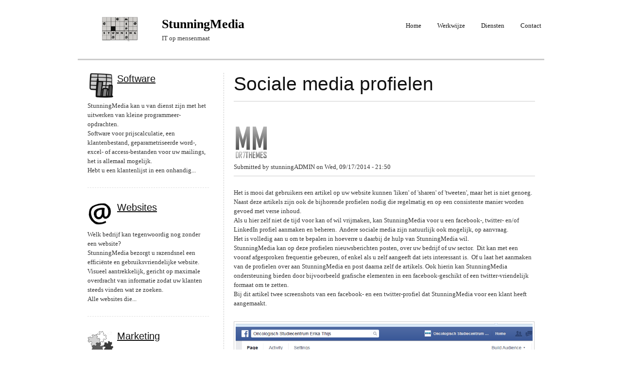

--- FILE ---
content_type: text/html; charset=utf-8
request_url: http://stunningmedia.be/?q=blog/2014/09/17/sociale-media-profielen
body_size: 7477
content:
<!DOCTYPE html PUBLIC "-//W3C//DTD XHTML+RDFa 1.0//EN"
  "http://www.w3.org/MarkUp/DTD/xhtml-rdfa-1.dtd">
<html xmlns="http://www.w3.org/1999/xhtml" xml:lang="en" version="XHTML+RDFa 1.0" dir="ltr"
  xmlns:content="http://purl.org/rss/1.0/modules/content/"
  xmlns:dc="http://purl.org/dc/terms/"
  xmlns:foaf="http://xmlns.com/foaf/0.1/"
  xmlns:og="http://ogp.me/ns#"
  xmlns:rdfs="http://www.w3.org/2000/01/rdf-schema#"
  xmlns:sioc="http://rdfs.org/sioc/ns#"
  xmlns:sioct="http://rdfs.org/sioc/types#"
  xmlns:skos="http://www.w3.org/2004/02/skos/core#"
  xmlns:xsd="http://www.w3.org/2001/XMLSchema#">

<head profile="http://www.w3.org/1999/xhtml/vocab">
  <meta http-equiv="Content-Type" content="text/html; charset=utf-8" />
<meta name="Generator" content="Drupal 7 (http://drupal.org)" />
<link rel="canonical" href="/?q=blog/2014/09/17/sociale-media-profielen" />
<link rel="shortlink" href="/?q=node/65" />
<link rel="shortcut icon" href="http://www.stunningmedia.be/sites/default/files/favicon.ico" type="image/vnd.microsoft.icon" />
  <meta name="viewport" content="width=device-width, initial-scale=1, maximum-scale=1.0, minimum-scale=1, user-scalable=no" />
  <title>Sociale media profielen | StunningMedia</title>
  <style type="text/css" media="all">
@import url("http://www.stunningmedia.be/modules/system/system.base.css?qrngm2");
@import url("http://www.stunningmedia.be/modules/system/system.menus.css?qrngm2");
@import url("http://www.stunningmedia.be/modules/system/system.messages.css?qrngm2");
@import url("http://www.stunningmedia.be/modules/system/system.theme.css?qrngm2");
</style>
<style type="text/css" media="all">
@import url("http://www.stunningmedia.be/modules/comment/comment.css?qrngm2");
@import url("http://www.stunningmedia.be/modules/field/theme/field.css?qrngm2");
@import url("http://www.stunningmedia.be/modules/node/node.css?qrngm2");
@import url("http://www.stunningmedia.be/modules/search/search.css?qrngm2");
@import url("http://www.stunningmedia.be/modules/user/user.css?qrngm2");
@import url("http://www.stunningmedia.be/sites/all/modules/views/css/views.css?qrngm2");
@import url("http://www.stunningmedia.be/sites/all/modules/ckeditor/css/ckeditor.css?qrngm2");
</style>
<style type="text/css" media="all">
@import url("http://www.stunningmedia.be/sites/all/modules/colorbox/styles/stockholmsyndrome/colorbox_style.css?qrngm2");
@import url("http://www.stunningmedia.be/sites/all/modules/ctools/css/ctools.css?qrngm2");
@import url("http://www.stunningmedia.be/sites/all/modules/widgets/widgets.css?qrngm2");
</style>
<style type="text/css" media="screen,projection">
@import url("http://www.stunningmedia.be/sites/all/themes/seven_doublemthemes/css/blueprint/screen.css?qrngm2");
</style>
<style type="text/css" media="all">
@import url("http://www.stunningmedia.be/sites/all/themes/seven_doublemthemes/css/wireframes.css?qrngm2");
@import url("http://www.stunningmedia.be/sites/all/themes/seven_doublemthemes/css/layout-fixed.css?qrngm2");
@import url("http://www.stunningmedia.be/sites/all/themes/seven_doublemthemes/css/page-backgrounds.css?qrngm2");
@import url("http://www.stunningmedia.be/sites/all/themes/seven_doublemthemes/css/tabs.css?qrngm2");
@import url("http://www.stunningmedia.be/sites/all/themes/seven_doublemthemes/css/pages.css?qrngm2");
@import url("http://www.stunningmedia.be/sites/all/themes/seven_doublemthemes/css/blocks.css?qrngm2");
@import url("http://www.stunningmedia.be/sites/all/themes/seven_doublemthemes/css/navigation.css?qrngm2");
@import url("http://www.stunningmedia.be/sites/all/themes/seven_doublemthemes/css/views-styles.css?qrngm2");
@import url("http://www.stunningmedia.be/sites/all/themes/seven_doublemthemes/css/nodes.css?qrngm2");
@import url("http://www.stunningmedia.be/sites/all/themes/seven_doublemthemes/css/comments.css?qrngm2");
@import url("http://www.stunningmedia.be/sites/all/themes/seven_doublemthemes/css/forms.css?qrngm2");
@import url("http://www.stunningmedia.be/sites/all/themes/seven_doublemthemes/css/fields.css?qrngm2");
@import url("http://www.stunningmedia.be/sites/all/themes/seven_doublemthemes/css/seven_common.css?qrngm2");
@import url("http://www.stunningmedia.be/sites/all/themes/seven_doublemthemes/css/responsive-mobile-portrait-layout.css?qrngm2");
@import url("http://www.stunningmedia.be/sites/all/themes/seven_doublemthemes/css/seven_colors.css?qrngm2");
</style>
<style type="text/css" media="print">
@import url("http://www.stunningmedia.be/sites/all/themes/seven_doublemthemes/css/print.css?qrngm2");
</style>
<style type="text/css" media="(min-width: 479px)">
@import url("http://www.stunningmedia.be/sites/all/themes/seven_doublemthemes/css/responsive-mobile-landscape-layout.css?qrngm2");
</style>
<style type="text/css" media="(min-width: 767px)">
@import url("http://www.stunningmedia.be/sites/all/themes/seven_doublemthemes/css/responsive-tablet-layout.css?qrngm2");
</style>
<style type="text/css" media="all and (min-width: 980px) and (min-device-width: 980px), all and (max-device-width: 1024px) and (min-width: 1024px) and (orientation:landscape)">
@import url("http://www.stunningmedia.be/sites/all/themes/seven_doublemthemes/css/responsive-screen-layout.css?qrngm2");
</style>
<style type="text/css" media="(min-width: 1120px)">
@import url("http://www.stunningmedia.be/sites/all/themes/seven_doublemthemes/css/responsive-wide-layout.css?qrngm2");
</style>

<!--[if lt IE 9]>
<style type="text/css" media="all">
@import url("http://www.stunningmedia.be/sites/all/themes/seven_doublemthemes/css/ie-responsive-mobile-landscape-layout.css?qrngm2");
@import url("http://www.stunningmedia.be/sites/all/themes/seven_doublemthemes/css/ie-responsive-tablet-layout.css?qrngm2");
@import url("http://www.stunningmedia.be/sites/all/themes/seven_doublemthemes/css/ie-responsive-screen-layout.css?qrngm2");
</style>
<![endif]-->
<style type="text/css" media="all">
@import url("http://www.stunningmedia.be/sites/default/files/fontyourface/fontsquirrel/open-sans-fontfacekit/stylesheet.css?qrngm2");
</style>
  <!--[if lt IE 9]>
    <script src="http://html5shiv.googlecode.com/svn/trunk/html5.js"></script>
    <![endif]-->
  <script type="text/javascript" src="http://www.stunningmedia.be/sites/all/modules/jquery_update/replace/jquery/1.7/jquery.min.js?v=1.7.2"></script>
<script type="text/javascript" src="http://www.stunningmedia.be/misc/jquery-extend-3.4.0.js?v=1.7.2"></script>
<script type="text/javascript" src="http://www.stunningmedia.be/misc/jquery-html-prefilter-3.5.0-backport.js?v=1.7.2"></script>
<script type="text/javascript" src="http://www.stunningmedia.be/misc/jquery.once.js?v=1.2"></script>
<script type="text/javascript" src="http://www.stunningmedia.be/misc/drupal.js?qrngm2"></script>
<script type="text/javascript" src="http://www.stunningmedia.be/misc/form-single-submit.js?v=7.103"></script>
<script type="text/javascript" src="http://www.stunningmedia.be/sites/all/libraries/colorbox/jquery.colorbox-min.js?qrngm2"></script>
<script type="text/javascript" src="http://www.stunningmedia.be/sites/all/modules/colorbox/js/colorbox.js?qrngm2"></script>
<script type="text/javascript" src="http://www.stunningmedia.be/sites/all/modules/colorbox/styles/stockholmsyndrome/colorbox_style.js?qrngm2"></script>
<script type="text/javascript" src="http://www.stunningmedia.be/sites/all/modules/ctools/js/jump-menu.js?qrngm2"></script>
<script type="text/javascript" src="http://www.stunningmedia.be/sites/all/modules/google_analytics/googleanalytics.js?qrngm2"></script>
<script type="text/javascript">
<!--//--><![CDATA[//><!--
(function(i,s,o,g,r,a,m){i["GoogleAnalyticsObject"]=r;i[r]=i[r]||function(){(i[r].q=i[r].q||[]).push(arguments)},i[r].l=1*new Date();a=s.createElement(o),m=s.getElementsByTagName(o)[0];a.async=1;a.src=g;m.parentNode.insertBefore(a,m)})(window,document,"script","//www.google-analytics.com/analytics.js","ga");ga("create", "UA-55043003-1", {"cookieDomain":"auto"});ga("set", "anonymizeIp", true);ga("send", "pageview");
//--><!]]>
</script>
<script type="text/javascript" src="http://www.stunningmedia.be/sites/all/themes/seven_doublemthemes/js/scrollTo.js?qrngm2"></script>
<script type="text/javascript" src="http://www.stunningmedia.be/sites/all/themes/seven_doublemthemes/js/menu.js?qrngm2"></script>
<script type="text/javascript">
<!--//--><![CDATA[//><!--
jQuery.extend(Drupal.settings, {"basePath":"\/","pathPrefix":"","setHasJsCookie":0,"ajaxPageState":{"theme":"seven_doublemthemes","theme_token":"JRzPuE27WSWhHxCHibBik6GwRPcF653X96U5y_CCllw","js":{"modules\/statistics\/statistics.js":1,"\/\/platform.twitter.com\/widgets.js":1,"sites\/all\/modules\/jquery_update\/replace\/jquery\/1.7\/jquery.min.js":1,"misc\/jquery-extend-3.4.0.js":1,"misc\/jquery-html-prefilter-3.5.0-backport.js":1,"misc\/jquery.once.js":1,"misc\/drupal.js":1,"misc\/form-single-submit.js":1,"sites\/all\/libraries\/colorbox\/jquery.colorbox-min.js":1,"sites\/all\/modules\/colorbox\/js\/colorbox.js":1,"sites\/all\/modules\/colorbox\/styles\/stockholmsyndrome\/colorbox_style.js":1,"sites\/all\/modules\/ctools\/js\/jump-menu.js":1,"sites\/all\/modules\/google_analytics\/googleanalytics.js":1,"0":1,"sites\/all\/themes\/seven_doublemthemes\/js\/scrollTo.js":1,"sites\/all\/themes\/seven_doublemthemes\/js\/menu.js":1},"css":{"modules\/system\/system.base.css":1,"modules\/system\/system.menus.css":1,"modules\/system\/system.messages.css":1,"modules\/system\/system.theme.css":1,"modules\/comment\/comment.css":1,"modules\/field\/theme\/field.css":1,"modules\/node\/node.css":1,"modules\/search\/search.css":1,"modules\/user\/user.css":1,"sites\/all\/modules\/views\/css\/views.css":1,"sites\/all\/modules\/ckeditor\/css\/ckeditor.css":1,"sites\/all\/modules\/colorbox\/styles\/stockholmsyndrome\/colorbox_style.css":1,"sites\/all\/modules\/ctools\/css\/ctools.css":1,"sites\/all\/modules\/widgets\/widgets.css":1,"sites\/all\/themes\/seven_doublemthemes\/css\/blueprint\/screen.css":1,"sites\/all\/themes\/seven_doublemthemes\/css\/wireframes.css":1,"sites\/all\/themes\/seven_doublemthemes\/css\/layout-fixed.css":1,"sites\/all\/themes\/seven_doublemthemes\/css\/page-backgrounds.css":1,"sites\/all\/themes\/seven_doublemthemes\/css\/tabs.css":1,"sites\/all\/themes\/seven_doublemthemes\/css\/pages.css":1,"sites\/all\/themes\/seven_doublemthemes\/css\/blocks.css":1,"sites\/all\/themes\/seven_doublemthemes\/css\/navigation.css":1,"sites\/all\/themes\/seven_doublemthemes\/css\/views-styles.css":1,"sites\/all\/themes\/seven_doublemthemes\/css\/nodes.css":1,"sites\/all\/themes\/seven_doublemthemes\/css\/comments.css":1,"sites\/all\/themes\/seven_doublemthemes\/css\/forms.css":1,"sites\/all\/themes\/seven_doublemthemes\/css\/fields.css":1,"sites\/all\/themes\/seven_doublemthemes\/nivo\/nivo-slider.css":1,"sites\/all\/themes\/seven_doublemthemes\/css\/seven_common.css":1,"sites\/all\/themes\/seven_doublemthemes\/css\/responsive-mobile-portrait-layout.css":1,"sites\/all\/themes\/seven_doublemthemes\/css\/seven_colors.css":1,"sites\/all\/themes\/seven_doublemthemes\/css\/print.css":1,"sites\/all\/themes\/seven_doublemthemes\/css\/responsive-mobile-landscape-layout.css":1,"sites\/all\/themes\/seven_doublemthemes\/css\/responsive-tablet-layout.css":1,"sites\/all\/themes\/seven_doublemthemes\/css\/responsive-screen-layout.css":1,"sites\/all\/themes\/seven_doublemthemes\/css\/responsive-wide-layout.css":1,"sites\/all\/themes\/seven_doublemthemes\/css\/ie-responsive-mobile-landscape-layout.css":1,"sites\/all\/themes\/seven_doublemthemes\/css\/ie-responsive-tablet-layout.css":1,"sites\/all\/themes\/seven_doublemthemes\/css\/ie-responsive-screen-layout.css":1,"sites\/default\/files\/fontyourface\/fontsquirrel\/open-sans-fontfacekit\/stylesheet.css":1}},"colorbox":{"transition":"elastic","speed":"350","opacity":"0.85","slideshow":false,"slideshowAuto":true,"slideshowSpeed":"2500","slideshowStart":"start slideshow","slideshowStop":"stop slideshow","current":"{current} of {total}","previous":"\u00ab Prev","next":"Next \u00bb","close":"Close","overlayClose":true,"returnFocus":true,"maxWidth":"90%","maxHeight":"90%","initialWidth":"300","initialHeight":"100","fixed":false,"scrolling":true,"mobiledetect":true,"mobiledevicewidth":"480px"},"urlIsAjaxTrusted":{"\/?q=blog\/2014\/09\/17\/sociale-media-profielen":true},"googleanalytics":{"trackOutbound":1,"trackMailto":1,"trackDownload":1,"trackDownloadExtensions":"7z|aac|arc|arj|asf|asx|avi|bin|csv|doc(x|m)?|dot(x|m)?|exe|flv|gif|gz|gzip|hqx|jar|jpe?g|js|mp(2|3|4|e?g)|mov(ie)?|msi|msp|pdf|phps|png|ppt(x|m)?|pot(x|m)?|pps(x|m)?|ppam|sld(x|m)?|thmx|qtm?|ra(m|r)?|sea|sit|tar|tgz|torrent|txt|wav|wma|wmv|wpd|xls(x|m|b)?|xlt(x|m)|xlam|xml|z|zip","trackColorbox":1},"statistics":{"data":{"nid":"65"},"url":"\/?q=modules\/statistics\/statistics.php"}});
//--><!]]>
</script>
</head>
<body class="html not-front not-logged-in one-sidebar sidebar-first page-node page-node- page-node-65 node-type-article section-blog" >
  <div class="second-body">
    <div id="skip-link">
      <a href="#main-menu" class="element-invisible element-focusable">Jump to Navigation</a>
    </div>
        
<div id="page-wrapper"><div id="page">

  <header><div class="section clearfix">

          <a href="/" title="Home" rel="home" id="logo"><img src="http://www.stunningmedia.be/sites/default/files/logo_straight.gif" alt="Home" /></a>
	  <a href="/" title="Home" rel="home" id="mobile-logo"><img src="/sites/all/themes/seven_doublemthemes/logo-mobile.png" alt="Home" /></a>
    
          <div id="name-and-slogan">
                              <div id="site-name"><strong>
              <a href="/" title="Home" rel="home"><span>StunningMedia</span></a>
            </strong></div>
                  
                  <div id="site-slogan">IT op mensenmaat</div>
              </div><!-- /#name-and-slogan -->
    
      <div class="region region-header">
    <div id="block-system-main-menu" class="block block-system block-menu first odd">

      
  <div class="content">
    <ul class="menu"><li class="first leaf"><a href="/">Home</a></li>
<li class="leaf"><a href="/?q=it-op-mensenmaat">Werkwijze</a></li>
<li class="expanded"><a href="/?q=diensten" title="">Diensten</a><ul class="menu"><li class="first leaf"><a href="/?q=software">Software</a></li>
<li class="leaf"><a href="/?q=websites">Websites</a></li>
<li class="leaf"><a href="/?q=marketing">Marketing</a></li>
<li class="leaf"><a href="/?q=design">Design</a></li>
<li class="last leaf"><a href="/?q=consultancy">Consultancy</a></li>
</ul></li>
<li class="last leaf"><a href="/?q=contact" title="Get in touch with us.">Contact</a></li>
</ul>  </div>

</div><!-- /.block -->
<div id="block-jump-menu-jump-menu-m-main-menu" class="block block-jump-menu last even">

      
  <div class="content">
    <form action="/?q=blog/2014/09/17/sociale-media-profielen" method="post" id="ctools-jump-menu--2" accept-charset="UTF-8"><div><div class="container-inline"><div class="form-item form-type-select form-item-jump">
 <select class="ctools-jump-menu-select ctools-jump-menu-change form-select" id="edit-jump--2" name="jump"><option value="" selected="selected">Main menu</option><option value="/" class="d-1">Home</option><option value="/?q=it-op-mensenmaat" class="d-1">Werkwijze</option><option value="/?q=diensten" class="d-1">Diensten</option><option value="/?q=software" class="d-2"> - Software</option><option value="/?q=websites" class="d-2"> - Websites</option><option value="/?q=marketing" class="d-2"> - Marketing</option><option value="/?q=design" class="d-2"> - Design</option><option value="/?q=consultancy" class="d-2"> - Consultancy</option><option value="/?q=contact" class="d-1">Contact</option></select>
</div>
<input class="ctools-jump-menu-button ctools-jump-menu-hide form-submit" type="submit" id="edit-go--2" name="op" value="Go" /></div><input type="hidden" name="form_build_id" value="form-ED6Jc5A8tO0F23VlVlcWKJsO9PPvM5m3B1L700CTiPM" />
<input type="hidden" name="form_id" value="ctools_jump_menu" />
</div></form>  </div>

</div><!-- /.block -->
  </div><!-- /.region -->
	
  </div></header><!-- /.section, /#header -->

  <div id="main-wrapper"><div id="main" class="clearfix">

      
      <div class="region region-sidebar-first column sidebar"><div class="section">
    <div id="block-views-seven-features-side-block-block" class="block block-views first last odd">

      
  <div class="content">
    <div class="view view-seven-features-side-block view-id-seven_features_side_block view-display-id-block view-dom-id-a1b29969b9b0921c02ab7ee59e596b64">
        
  
  
      <div class="view-content">
        <div class="views-row views-row-1 views-row-odd views-row-first">
      
  <div class="views-field views-field-edit-node">        <span class="field-content"></span>  </div>  
  <div class="views-field views-field-field-image">        <div class="field-content"><img typeof="foaf:Image" src="http://www.stunningmedia.be/sites/default/files/styles/seven-features/public/prog_spreadsheet_1.png?itok=mhAiG6hx" width="75" height="73" alt="" /></div>  </div>  
  <div class="views-field views-field-title">        <h3 class="field-content"><a href="/?q=software">Software</a></h3>  </div>  
  <div class="views-field views-field-body">        <div class="field-content"><p>StunningMedia kan u van dienst zijn met het uitwerken van kleine programmeer-opdrachten.<br />
	Software voor prijscalculatie, een klantenbestand, geparametriseerde word-, excel- of access-bestanden voor uw mailings, het is allemaal mogelijk.<br />
	Hebt u een klantenlijst in een onhandig...</div>  </div>  </div>
  <div class="views-row views-row-2 views-row-even">
      
  <div class="views-field views-field-edit-node">        <span class="field-content"></span>  </div>  
  <div class="views-field views-field-field-image">        <div class="field-content"><img typeof="foaf:Image" src="http://www.stunningmedia.be/sites/default/files/styles/seven-features/public/service_web.png?itok=cVRDgBzW" width="75" height="73" alt="" /></div>  </div>  
  <div class="views-field views-field-title">        <h3 class="field-content"><a href="/?q=websites">Websites</a></h3>  </div>  
  <div class="views-field views-field-body">        <div class="field-content"><p>Welk bedrijf kan tegenwoordig nog zonder een website?<br />
	StunningMedia bezorgt u razendsnel een efficiënte en gebruiksvriendelijke website. Visueel aantrekkelijk, gericht op maximale overdracht van informatie zodat uw klanten steeds vinden wat ze zoeken.<br />
	Alle websites die...</div>  </div>  </div>
  <div class="views-row views-row-3 views-row-odd">
      
  <div class="views-field views-field-edit-node">        <span class="field-content"></span>  </div>  
  <div class="views-field views-field-field-image">        <div class="field-content"><img typeof="foaf:Image" src="http://www.stunningmedia.be/sites/default/files/styles/seven-features/public/marketing_strategy_0.png?itok=Z6d6WG9D" width="75" height="73" alt="" /></div>  </div>  
  <div class="views-field views-field-title">        <h3 class="field-content"><a href="/?q=marketing">Marketing</a></h3>  </div>  
  <div class="views-field views-field-body">        <div class="field-content"><p>In een tijd waarin alles en iedereen altijd en overal online is, blijkt een mooie en functionele website vaak slechts een eerste stap in een algemene strategie van "online presence".  Diverse sociale media eisen de aandacht op, wie er niet op te vinden is wordt dan ook niet gevonden.  Mailing-...</div>  </div>  </div>
  <div class="views-row views-row-4 views-row-even">
      
  <div class="views-field views-field-edit-node">        <span class="field-content"></span>  </div>  
  <div class="views-field views-field-field-image">        <div class="field-content"><img typeof="foaf:Image" src="http://www.stunningmedia.be/sites/default/files/styles/seven-features/public/service_consultancy.png?itok=51jjdEEJ" width="75" height="73" alt="" /></div>  </div>  
  <div class="views-field views-field-title">        <h3 class="field-content"><a href="/?q=consultancy">Consultancy</a></h3>  </div>  
  <div class="views-field views-field-body">        <div class="field-content"><p>Nood aan een nieuw computersysteem?  Cloud-oplossingen of toch maar een portaal-website opzetten?  dot net of java of nog iets anders? <br />
	Soms ziet u door de bomen het bos niet meer.  U moet voor uw IT of administratie een keuze maken, de technische termen vliegen u om de uren, en intussen...</div>  </div>  </div>
  <div class="views-row views-row-5 views-row-odd views-row-last">
      
  <div class="views-field views-field-edit-node">        <span class="field-content"></span>  </div>  
  <div class="views-field views-field-field-image">        <div class="field-content"><img typeof="foaf:Image" src="http://www.stunningmedia.be/sites/default/files/styles/seven-features/public/design_logo.png?itok=QF21n7zq" width="75" height="73" alt="" /></div>  </div>  
  <div class="views-field views-field-title">        <h3 class="field-content"><a href="/?q=design">Design</a></h3>  </div>  
  <div class="views-field views-field-body">        <div class="field-content"><p>StunningMedia biedt u diensten aan op het gebied van website-bouwen en online presence en marketing.  Hierbij hoort vaak ook een uniforme uitstraling, een 'corporate image' wat betreft logo's en beeldvorming.<br />
	Deze beeldvorming kan ook fysiek gestalte krijgen:  StunningMedia kan u...</div>  </div>  </div>
    </div>
  
  
  
  
      <div class="view-footer">
      <div class="clear"></div>
    </div>
  
  
</div>  </div>

</div><!-- /.block -->
  </div></div><!-- /.section, /.region -->
  
    <section id="content" class="column"><div class="section">
            
      <a id="main-content"></a>
                    <h1 class="title" id="page-title">Sociale media profielen</h1>
                                            <div class="region region-content">
    <div id="block-widgets-s-addthis-share" class="block block-widgets first odd">

      
  <div class="content">
    <div id="widgets-element-addthis-share" class="widgets widgets-set widgets-set-horizontal widgets-style-horizontal"><div id="widgets-element-socialmedia_addthis-google-plusone" class="widgets widgets-element widgets-element-horizontal widgets-style-horizontal"><a class="addthis_button_google_plusone" g:plusone:size="standard"></a></div><div id="widgets-element-socialmedia_addthis-facebook-like" class="widgets widgets-element widgets-element-horizontal widgets-style-horizontal"><a class="addthis_button_facebook_like" fb:like:layout="button_count" ></a></div><div id="widgets-element-socialmedia_addthis-tweet" class="widgets widgets-element widgets-element-horizontal widgets-style-horizontal"><a class="addthis_button_tweet" tw:count="horizontal" tw:via="Stunning_Media"></a></div><div id="widgets-element-socialmedia_addthis-addthis-counter" class="widgets widgets-element widgets-element-horizontal widgets-style-horizontal"><a class="addthis_counter addthis_pill_style"></a></div><div class="widgets-clear"></div></div><script type="text/javascript" src="//s7.addthis.com/js/250/addthis_widget.js#pubid="></script>  </div>

</div><!-- /.block -->
<div id="block-system-main" class="block block-system last even">

      
  <div class="content">
    <div id="node-65" class="node node-article node-promoted view-mode-full clearfix" about="/?q=blog/2014/09/17/sociale-media-profielen" typeof="sioc:Item foaf:Document">

    <div class="user-picture">
    <img typeof="foaf:Image" src="http://www.stunningmedia.be/sites/default/files/pictures/picture-1-1337199643.png" alt="stunningADMIN&#039;s picture" title="stunningADMIN&#039;s picture" />  </div>

      <span property="dc:title" content="Sociale media profielen" class="rdf-meta element-hidden"></span><span property="sioc:num_replies" content="0" datatype="xsd:integer" class="rdf-meta element-hidden"></span>
  
      <div class="submitted">
      <span property="dc:date dc:created" content="2014-09-17T21:50:40+02:00" datatype="xsd:dateTime" rel="sioc:has_creator">Submitted by <span class="username" xml:lang="" about="/?q=users/admin" typeof="sioc:UserAccount" property="foaf:name" datatype="">stunningADMIN</span> on Wed, 09/17/2014 - 21:50</span>    </div>
  
  <div class="content">
    <div class="field field-name-body field-type-text-with-summary field-label-hidden"><div class="field-items"><div class="field-item even" property="content:encoded"><p>Het is mooi dat gebruikers een artikel op uw website kunnen 'liken' of 'sharen' of 'tweeten', maar het is niet genoeg. <br />
Naast deze artikels zijn ook de bijhorende profielen nodig die regelmatig en op een consistente manier worden gevoed met verse inhoud.<br />
Als u hier zelf niet de tijd voor kan of wil vrijmaken, kan StunningMedia voor u een facebook-, twitter- en/of LinkedIn profiel aanmaken en beheren.  Andere sociale media zijn natuurlijk ook mogelijk, op aanvraag.<br />
Het is volledig aan u om te bepalen in hoeverre u daarbij de hulp van StunningMedia wil.<br />
StunningMedia kan op deze profielen nieuwsberichten posten, over uw bedrijf of uw sector.  Dit kan met een vooraf afgesproken frequentie gebeuren, of enkel als u zelf aangeeft dat iets interessant is.  Of u laat het aanmaken van de profielen over aan StunningMedia en post daarna zelf de artikels. Ook hierin kan StunningMedia ondersteuning bieden door bijvoorbeeld grafische elementen in een facebook-geschikt of een twitter-vriendelijk formaat om te zetten.<br />
Bij dit artikel twee screenshots van een facebook- en een twitter-profiel dat StunningMedia voor een klant heeft aangemaakt.</p>
</div></div></div><div class="field field-name-field-image field-type-image field-label-hidden"><div class="field-items"><div class="field-item even" rel="og:image rdfs:seeAlso" resource="http://www.stunningmedia.be/sites/default/files/field/image/facebook.png"><img typeof="foaf:Image" src="http://www.stunningmedia.be/sites/default/files/field/image/facebook.png" width="928" height="702" alt="" /></div><div class="field-item odd" rel="og:image rdfs:seeAlso" resource="http://www.stunningmedia.be/sites/default/files/field/image/twitter.png"><img typeof="foaf:Image" src="http://www.stunningmedia.be/sites/default/files/field/image/twitter.png" width="1202" height="725" alt="" /></div></div></div>  </div>

  <ul class="links inline"><li class="comment_forbidden first last"><span><a href="/?q=user/login&amp;destination=node/65%23comment-form">Log in</a> or <a href="/?q=user/register&amp;destination=node/65%23comment-form">register</a> to post comments</span></li>
</ul>
  
</div><!-- /.node -->
  </div>

</div><!-- /.block -->
  </div><!-- /.region -->
          </div></section><!-- /.section, /#content -->

    
    
  </div></div><!-- /#main, /#main-wrapper -->

  
</div></div><!-- /#page, /#page-wrapper -->
<div class="closure">
    <div class="region region-bottom">
    <div id="block-widgets-s-socialmedia-profile-default" class="block block-widgets first odd">

        <h2 class="block-title">StunningMedia volgen</h2>
    
  <div class="content">
    <div id="widgets-element-socialmedia_profile-default" class="widgets widgets-set widgets-set-horizontal widgets-style-horizontal"><div id="widgets-element-socialmedia_socialmedia-twitter-profile-button" class="widgets widgets-element widgets-element-horizontal widgets-style-horizontal"><a href="//twitter.com/Stunning_Media" title="Visit Stunning_Media on Twitter" target="_blank"><img src="/sites/all/modules/socialmedia/icons/icondock/Vector Social Media Icons/png/32px/twitter.png" alt="Twitter icon" ></a></div><div id="widgets-element-socialmedia_socialmedia-facebook-profile-button" class="widgets widgets-element widgets-element-horizontal widgets-style-horizontal"><a href="http://www.facebook.com/StunningMedia.bvba" title="Visit StunningMedia.bvba on Facebook" target="_blank"><img src="/sites/all/modules/socialmedia/icons/icondock/Vector Social Media Icons/png/32px/facebook.png" alt="Facebook icon"></a></div><div id="widgets-element-socialmedia_socialmedia-linkedin-profile-button" class="widgets widgets-element widgets-element-horizontal widgets-style-horizontal"><a href="http://www.linkedin.com/company/stunningmedia" title="Visit StunningMedia on LinkedIn" target="_blank"><img src="/sites/all/modules/socialmedia/icons/icondock/Vector Social Media Icons/png/32px/linkedin.png" alt="LinkedIn icon" ></a></div><div class="widgets-clear"></div></div>  </div>

</div><!-- /.block -->
<div id="block-views-seven-recent-articles-block-1" class="block block-views even">

        <h2 class="block-title">Recente artikels</h2>
    
  <div class="content">
    <div class="view view-seven-recent-articles view-id-seven_recent_articles view-display-id-block_1 view-dom-id-35258c70c185bb4d963faf0db2978fea">
        
  
  
      <div class="view-content">
        <div class="views-row views-row-1 views-row-odd views-row-first views-row-last">
      
  <div class="views-field views-field-edit-node">        <span class="field-content"></span>  </div>  
  <div class="views-field views-field-field-image">        <div class="field-content"><a href="/?q=blog/2014/09/17/sociale-media-profielen" class="active"><img typeof="foaf:Image" src="http://www.stunningmedia.be/sites/default/files/styles/seven-recent-articles/public/field/image/facebook.png?itok=AfmlgTzx" width="50" height="50" alt="" /></a>, <a href="/?q=blog/2014/09/17/sociale-media-profielen" class="active"><img typeof="foaf:Image" src="http://www.stunningmedia.be/sites/default/files/styles/seven-recent-articles/public/field/image/twitter.png?itok=5SmHqyt6" width="50" height="50" alt="" /></a></div>  </div>  
  <div class="views-field views-field-title">        <h4 class="field-content"><a href="/?q=blog/2014/09/17/sociale-media-profielen" class="active">Sociale media profielen</a></h4>  </div>  
  <div class="views-field views-field-created">    <span class="views-label views-label-created">published </span>    <span class="field-content"><em class="placeholder">11 years 4 months</em> ago</span>  </div>  </div>
    </div>
  
  
  
  
  
  
</div>  </div>

</div><!-- /.block -->
<div id="block-multiblock-1" class="block block-multiblock block-system block-system-main-menu-instance odd">

        <h2 class="block-title">Navigatie</h2>
    
  <div class="content">
    <ul class="menu"><li class="first leaf"><a href="/">Home</a></li>
<li class="leaf"><a href="/?q=it-op-mensenmaat">Werkwijze</a></li>
<li class="expanded"><a href="/?q=diensten" title="">Diensten</a><ul class="menu"><li class="first leaf"><a href="/?q=software">Software</a></li>
<li class="leaf"><a href="/?q=websites">Websites</a></li>
<li class="leaf"><a href="/?q=marketing">Marketing</a></li>
<li class="leaf"><a href="/?q=design">Design</a></li>
<li class="last leaf"><a href="/?q=consultancy">Consultancy</a></li>
</ul></li>
<li class="last leaf"><a href="/?q=contact" title="Get in touch with us.">Contact</a></li>
</ul>  </div>

</div><!-- /.block -->
<div id="block-twitter-block-1" class="block block-twitter-block even">

        <h2 class="block-title">StunningMedia tweets</h2>
    
  <div class="content">
    <a href="https://twitter.com/" class="twitter-timeline" data-widget-id="512237170359140352" data-theme="dark" height="200" data-chrome="noheader nofooter noborders noscrollbar transparent" data-tweet-limit="2" data-aria-polite="assertive">Tweets by </a>  </div>

</div><!-- /.block -->
<div id="block-block-7" class="block block-block last odd">

      
  <div class="content">
    <p>Copyright 2014.  all rights reserved.  ©StunningMedia bvba</p>
<p><a class="link-top top-link-block" href="#">Back to Top</a></p>
  </div>

</div><!-- /.block -->
  </div><!-- /.region -->
</div>    <script type="text/javascript" src="http://www.stunningmedia.be/modules/statistics/statistics.js?qrngm2"></script>
<script type="text/javascript" src="//platform.twitter.com/widgets.js"></script>
   
  </div>	
</body>
</html>


--- FILE ---
content_type: text/css
request_url: https://www.stunningmedia.be/sites/all/themes/seven_doublemthemes/css/responsive-mobile-landscape-layout.css?qrngm2
body_size: 4079
content:
/*
 *	7 Seven Premium Theme v2.0.23
 *	Media Layout for MaxDeviceWidth 480px
 *	
 *  This stylesheet works only on a 480px width device. i.e. an iPhone on Landscape mode.
*/


/* Page */ 

#page-wrapper, .region-bottom, .page-wrapper {
    margin-left: auto;
    margin-right: auto;
    width: 480px;
}

#content, .region-sidebar-first, .region-sidebar-second {
    margin-top: 1.2em;
}


/* Main Menu */
 
#block-system-main-menu{
	display: none;
}

#block-jump-menu-jump-menu-m-main-menu {
    margin-bottom: 0;
    margin-top: 10px;
}

#block-jump-menu-jump-menu-m-main-menu select {
    padding: 10px;
}


/* Header */

header {    
    text-align: center;
	background: url("../images/header-shadow-mobile.png") repeat-x scroll center bottom transparent;
}

#logo {
    float: none;
    margin: 0 auto;
    padding: 0;
	display: none;
}

#mobile-logo{
	display: block;
	float: none;
    margin: 0 auto;
    padding: 0;
}

.region-header {
    float: none;
}


/* Main Page Area */

body.not-front #content {
    margin-right: 0;
    padding: 0 10px 40px;
    width: 460px;
	border-right: none;
}

h1 {
    font-size: 2em;
    line-height: 1.2em !important;
}

.breadcrumb {
    background: none repeat-x scroll 0 0 #333333;
    color: #EDEDED;
    margin-top: -3px;
    padding: 10px;
}

.breadcrumb a{
    color: #999999;    
}

body.sidebar-first .view-mode-full .field-name-body img, body.sidebar-second .view-mode-full .field-name-body img, body.sidebar-second .view-mode-full .field-name-field-image img, body.sidebar-first .view-mode-full .field-name-field-image img {    
    max-width: 452px;
}

body.sidebar-first #content {    
	border-left: none;
}

body.not-front .region-sidebar-second, body.not-front .region-sidebar-first .section{
    background: none repeat scroll 0 0 #EDEDED;
    border-top: 21px solid #333333;
    clear: both;
    float: none;
    margin-left: 0;
    margin-right: 0;
    margin-top: 0;
    padding: 29px 20px 6px;
    width: 440px;
}

.region-sidebar-second .section {
    margin: 0;    
}

.view-seven-features-side-block-2 .views-row, .block-views-seven-features-side-block-block  .views-row{
    border-bottom: 1px dashed #333333;
}


/* Features Block */

#block-views-seven-features-block-block .views-row {
    border-bottom: 1px dashed #CCCCCC;
    margin-bottom: 20px;
    margin-left: 40px;
    margin-right: 0;
    padding-right: 0;
    width: 360px;
}

#block-views-seven-features-block-block .views-row-last {
    border-bottom: none;    
}

#block-views-seven-features-block-block .views-field-title h3 {
    font-size: 16px;
    line-height: 20px;
    margin-top: 6px;
}

#block-views-seven-features-block-block .views-row-last {
    margin-right: 0 !important;
    padding-right: 0 !important; 
}

#block-views-seven-features-block-block .views-field-field-image img{
    float: left;
    width: 50px;
	height: auto;
}


/* Recent Products */

#block-views-seven-our-products-block {
    border-top: 1px solid #E0E0E0;
    clear: both;
    padding-top: 23px;
	margin-bottom: 6px;
    margin-left: 20px;
    width: 440px;
}

#block-views-seven-our-products-block .views-row {
    border-bottom: 1px dashed;
	padding-bottom: 34px;
    float: left;    
    margin-right: 27px;
    margin-top: 7px;
    padding-right: 0;
    width: 270px;
}

#block-views-seven-our-products-block .views-row {
    background: url("../images/2-shadow.png") no-repeat scroll 15px 207px transparent;
    border-right: none;
    float: left;
    margin-bottom: 16px;
    margin-right: 20px;
    margin-top: 7px;
    padding-right: 0;
    width: auto;
}

#block-views-seven-our-products-block .views-row:nth-child(2n+2) {
    border-right: medium none;
    margin-right: 0;
    padding-right: 0;
}

#block-views-seven-our-products-block .views-row-2, #block-views-seven-our-products-block .views-row-4, #block-views-seven-our-products-block .views-row-6 {
    border-right: medium none;
    margin-right: 0;
    padding-right: 0;
}

#block-views-seven-our-products-block .views-row-1, #block-views-seven-our-products-block .views-row-3, .#block-views-seven-our-products-block .views-row-5 {
    border-right: 1px dashed #E0E0E0;
    clear: both;
}

#block-views-seven-our-products-block .views-row img {
    height: auto;
    width: 432px;
}

#block-views-seven-our-products-block .views-row-last{
	border-bottom: none;
}

#block-views-seven-our-products-block .views-row  .views-field-body p{
	margin-bottom: 0;
}

#block-views-seven-our-products-block .views-row img{
    border: solid 1px #CCCCCC;
	padding: 3px;
}

#block-views-seven-our-products-block .views-row:nth-child(2n+2) {
    border-right: medium none;
    margin-right: 0;
    padding-right: 0;
}

#block-views-seven-our-products-block .views-row:nth-child(2n + 1) {    
    clear: both;  
	border-right: medium none;
}

#block-views-seven-our-products-block .views-row h3 {
    font-size: 16px;
    line-height: 20px;
    margin-bottom: 7px;
    margin-top: 14px;
}

#block-views-seven-our-products-block .views-row h3 a{
    text-decoration: none;
}


/* Our Clients */ 

#block-views-seven-our-clients-block {    
    margin-left: 10px;    
    width: 460px;
}

#block-views-seven-our-clients-block .views-row {
    float: left;
    margin-bottom: 7px;
    margin-right: 34px;
}

#block-views-seven-our-clients-block .views-row-last {    
    margin-right: 0;
}

#block-views-seven-our-clients-block .view-content {
    float: left;
    margin-left: 58px;
    margin-top: 0;
    width: 355px;
}

#block-views-seven-our-clients-block .view-header {
    float: left;
    width: 100%;
}


/* Blog Page */

.view-seven-blog .views-row .views-field-field-image img {
    border: 1px solid #CCCCCC;
    height: auto;
    padding: 3px;
    width: 452px;
}

.view-seven-blog .views-row {
   background: url("../images/2-shadow.png") no-repeat scroll 18px 164px transparent;
}


/* Comments */

.comment .user-picture img{
    height: auto;
	width: 50px;
}

.comment .user-picture {    
    margin-top: 0;
}

.comment, .comment.comment-by-node-author {    
    background: none;
}

.comment .submitted {  
    margin-left: 60px;
}

.comment .content {    
    margin-left: 60px;
}

.indented {
    margin-left: 30px;
}


/* Left Sidebar Reordering */

#main{
	display: table !important;
	width: 100%;
}

body.not-front #content {
    display: table-row-group;
    margin-left: 0;
}

body.not-front .region-sidebar-first {
    display: table-footer-group;
    float: none;
    margin-right: 0;	
}


/* Product Portfolio 3 Columns */

.view-seven-products-portfolio-1 {        
    width: 460px;
}

.view-seven-products-portfolio-1 .views-row img {   
    height: auto;
    width: 452px;
}

.view-seven-products-portfolio-1 .views-row {
    background: url("../images/2-shadow.png") no-repeat scroll 15px 215px transparent;
    border-bottom: 1px dashed;
    border-right: medium none;
    clear: both;
    float: none;
    margin-bottom: 24px;
    margin-right: 27px;
    margin-top: 7px;
    padding-bottom: 23px;
    padding-right: 0;
    width: 460px;
}

.view-seven-products-portfolio-1 .views-row img {    
    float: left;
    margin-bottom: 16px;
    margin-right: 12px; 	
}


/* Product Portfolio 2 Columns */

.view-seven-products-portfolio-2 {        
    width: 460px;
}

.view-seven-products-portfolio-2 .views-row img {
    border: 1px solid #CCCCCC;
    height: auto;
    padding: 3px;
    width: 452px;
}

.view-seven-products-portfolio-2 .views-row {
    background: url("../images/2-shadow.png") no-repeat scroll 15px 215px transparent;
    border-bottom: 1px dashed;
    border-right: medium none;
    clear: both;
    float: none;
    margin-bottom: 24px;
    margin-right: 27px;
    margin-top: 7px;
    padding-bottom: 23px;
    padding-right: 0;
    width: 460px;
}


/* Product Portfolio 1 Column */

.view-seven-products-portfolio-3 {        
    width: 460px;
}

.view-seven-products-portfolio-3 .views-row img {
    border: 1px solid #CCCCCC;
    height: auto;
    margin-bottom: 17px;
    padding: 3px;
    width: 452px;
}

.view-seven-products-portfolio-3 .views-row {
    background: url("../images/2-shadow.png") no-repeat scroll 15px 215px transparent;
    border-bottom: 1px dashed;
    border-right: medium none;
    clear: both;
    float: none;
    margin-bottom: 24px;
    margin-right: 27px;
    margin-top: 7px;
    padding-bottom: 23px;
    padding-right: 0;
    width: 460px;
}


/* Product Portfolio ColorBox */

.view-seven-products-portfolio-4 {        
    width: 460px;
}

.view-seven-products-portfolio-4 .views-row img {   
    height: auto;
    width: 452px;
}

.view-seven-products-portfolio-4 .views-row {
    background: url("../images/2-shadow.png") no-repeat scroll 15px 215px transparent;
    border-bottom: 1px dashed;
    border-right: medium none;
    clear: both;
    float: none;
    margin-bottom: 24px;
    margin-right: 27px;
    margin-top: 7px;
    padding-bottom: 23px;
    padding-right: 0;
    width: 460px;
}


/* Facebook Like Box */

#block-widgets-s-facebook-like-box{
	width: 440px;
}

.fb_iframe_widget span {    
    width: 440px !important;
}

.fb_iframe_widget iframe {
    width: 100% !important;
}


/* 404 */

.not-found {
    background: url("../images/404.png") no-repeat scroll 0 0 transparent;
    -moz-background-size: 450px auto;
	-webkit-background-size: 450px auto;
	-o-background-size: 450px auto;
	background-size: 450px auto;
    border-right: medium none;
    float: left;
    height: 246px;
    margin-right: 0;
    padding-right: 0;
    width: 460px;
}

.not-found-where-to-go {
    float: left;
    width: 460px;
}


/* Contact Form */

#contact-site-form input[type="text"], #contact-site-form input[type="password"], #contact-site-form input.text, #contact-site-form input.title {
    padding: 10px;
    width: 438px;
}

#block-locationmap-image img{
	width: 452px;
	height: auto;
}

#locationmap_map{
	width: 452px !important;
	height: 250px !important;
}

/* Footer */

.closure {
    margin-left: auto;
    margin-right: auto;
    min-height: 291px;
    width: 480px;
}

.closure .block {
    clear: none;
    float: left;
    margin-bottom: 52px;
    margin-left: 20px;
    margin-right: 0;
    padding-top: 5px;
    width: 206px;
}

#block-multiblock-1{
	clear: both;
}

#block-block-7 {
    margin-left: 0;
    padding: 8px 10px 0;
	width: 460px;
}

.region-bottom {
    padding: 0;
}


/* Slideshow 1 */

#block-views-seven-slideshow-1-block .views-field-nothing {    
    height: 125px;    
    width: 438px;
}

#block-views-seven-slideshow-1-block .views-field-field-image img {
    margin-left: 0;
    width: 458px;
}

#block-views-seven-slideshow-1-block .views-field-field-image {    
	width: 458px;
}

#block-views-seven-slideshow-1-block .views-slideshow-controls-bottom {    
    margin-top: -33px;
}

#block-views-seven-slideshow-1-block .views-slideshow-cycle-main-frame {
    height: 274px !important;
}


/* Slideshow 2 */

#block-views-seven-slideshow-2-block {
    margin-bottom: 34px;
    margin-top: 0;
    padding-top: 22px;
}

#block-views-seven-slideshow-2-block .views-field-nothing {
    background: none repeat scroll 0 0 #222222;
    height: 114px;
    padding: 20px 20px 0;
    position: absolute;
    top: 227px;
    width: 440px;
}

#block-views-seven-slideshow-2-block .views-field-field-image img {
    height: auto;
    margin-left: 28px;
    width: 420px;
}

#block-views-seven-slideshow-2-block .views-field-field-image {
    left: 0;
    position: absolute;
    top: 2px;
}

#block-views-seven-slideshow-2-block .views-field-nothing h2 {
    font-size: 16px;
    line-height: 21px;
    margin-bottom: 12px;
    padding-top: 4px;
}

#block-views-seven-slideshow-2-block .views-field-nothing a {
    display: none;
    padding: 7px;
    text-decoration: none;
    width: 96px;	
	opacity: 1;   
	-moz-transition: opacity 0.5s ease-out;
	-o-transition: opacity 0.5s ease-out;
	-webkit-transition: opacity 0.5s ease-out;
	transition: opacity 0.5s ease-out;
}

#block-views-seven-slideshow-2-block .views-field-nothing a:hover {
    opacity: 0.8;   	
}

#block-views-seven-slideshow-2-block .views-field-nothing p {
    font-size: 12px;
}

#block-views-seven-slideshow-2-block .views-slideshow-cycle-main-frame{
	height: 362px !important;
}

#block-views-seven-slideshow-2-block .views-slideshow-controls-bottom {
    border-bottom: 1px solid #CCCCCC;
    margin-top: 9px;
    padding-bottom: 7px;
    text-align: center;
}

#block-views-seven-slideshow-2-block .views-slideshow-controls-bottom .views-slideshow-pager-field-item {
    display: inline-block;
    float: none;
}

#block-views-seven-slideshow-2-block .views-slideshow-controls-bottom .views-field-nothing {
    background: url("../images/slide-control.png") no-repeat scroll 2px -18px transparent;
    height: 15px;
    margin-right: 1px;
    padding: 0;
    position: relative;
    width: 15px;
	top: auto;
}

#block-views-seven-slideshow-2-block .views-slideshow-controls-bottom .active .views-field-nothing, #block-views-seven-slideshow-2-block .views-slideshow-controls-bottom .views-field-nothing:hover {
    background: url("../images/slide-control.png") no-repeat scroll 2px 2px transparent;    
}

#block-views-seven-slideshow-2-block .views-field-nothing-2 {
    background: url("../images/slide2-inner-shadow.png") repeat scroll 0 0 transparent;
    height: 11px;
    left: 0;
    position: absolute;
    top: 216px;
    width: 480px;
    z-index: 0;
}


/* Home variant_2 - Backgrounds & Styles */

body.page-home-variant-2 h1{
	display: none;
}

body.page-home-variant-2 .breadcrumb{
	display: none;
}

body.page-home-variant-2 #content, body.page-home-variant-2 .region-sidebar-first, body.page-home-variant-2 .region-sidebar-second {
    padding: 0;
    width: 480px;
	margin-top: 0;
	overflow: hidden;
}

body.page-home-variant-2{
    background: url("../images/variant_2/body-background-iphone-landscape.jpg") repeat-x scroll 0 190px transparent;
}

body.page-home-variant-2 #block-views-seven-slideshow-4-block .views-slideshow-controls-bottom .views-slideshow-pager-field-item {    
    opacity: 0.4;
}

body.page-home-variant-2 header {
    border-bottom: none;
	padding: 30px 0;
} 

body.page-home-variant-2 #block-views-seven-slideshow-4-block {
    margin-bottom: 23px;   
}

body.page-home-variant-2 #block-views-seven-slideshow-4-block .views-slideshow-controls-bottom {
    border-bottom: none;
}


/* Slideshow 3 */

#block-views-seven-slideshow-3-block {
    margin-bottom: 15px;
    margin-top: 10px;
    padding-top: 0;
}

#block-views-seven-slideshow-3-block .views-field-field-image img {
    box-shadow: 1px 1px 6px #000000;
	-o-box-shadow: 1px 1px 6px #000000;
	-moz-box-shadow: 1px 1px 6px #000000;
	-webkit-box-shadow: 1px 1px 6px #000000;
    height: auto;
    width: 440px;
	margin-left: 18px;
}

#block-views-seven-slideshow-3-block .views-slideshow-cycle-main-frame{
	width: 479px !important;  
	min-height: 274px;	
}

#block-views-seven-slideshow-3-block .views-field-nothing {
    margin-top: 0;
    text-align: center;
	width: 480px;
}

#block-views-seven-slideshow-3-block .views-field-nothing h2 {
    font-size: 15px;
    line-height: 23px;
    margin-bottom: 7px;
    margin-top: 20px;
    padding: 0 40px;
}

#block-views-seven-slideshow-3-block .views-field-nothing p {
    color: #666666;
    font-size: 12px;
    padding: 0 40px;
}

#block-views-seven-slideshow-3-block .views-slideshow-controls-top {
    margin-left: 30px;
    margin-top: 57px;
    position: absolute;
    width: 410px;
    z-index: 100;
}

#block-views-seven-slideshow-3-block .views-slideshow-controls-top .views-slideshow-controls-text-pause{
	display: none;
}

#block-views-seven-slideshow-3-block .views-slideshow-controls-top .views-slideshow-controls-text-previous{
    float: left;
}

#block-views-seven-slideshow-3-block .views-slideshow-controls-top .views-slideshow-controls-text-previous a {
    background: url("../images/slider-arrows.png") repeat scroll 0 0 transparent;
    display: block;
    font-size: 0;
    height: 30px;
    width: 30px;
	opacity: 0.8;
}

#block-views-seven-slideshow-3-block .views-slideshow-controls-top .views-slideshow-controls-text-previous a:hover{	
	opacity: 1;	
}

#block-views-seven-slideshow-3-block .views-slideshow-controls-top .views_slideshow_controls_text_next{
    float: right;
}

#block-views-seven-slideshow-3-block .views-slideshow-controls-top .views_slideshow_controls_text_next a{
	background: url("../images/slider-arrows.png") repeat scroll 30px 0 transparent;
    display: block;
    font-size: 0;
    height: 30px;
    width: 30px;
	opacity: 0.8;	
}

#block-views-seven-slideshow-3-block .views-slideshow-controls-top .views_slideshow_controls_text_next a:hover{	
	opacity: 1;	
}

#block-views-seven-slideshow-3-block .views-slideshow-controls-bottom {
    border-bottom: 1px solid #CCCCCC;
    padding-bottom: 25px;
    text-align: center;
}

#block-views-seven-slideshow-3-block .views-slideshow-controls-bottom .views-slideshow-pager-field-item {
    display: inline-block;
    float: none;
}

#block-views-seven-slideshow-3-block .views-slideshow-controls-bottom .views-field-nothing {
    background: url("../images/slide-control.png") no-repeat scroll 2px -18px transparent;
    height: 15px;
    margin-right: 1px;
    padding: 0;
    position: relative;
    width: 15px;
}

#block-views-seven-slideshow-3-block .views-slideshow-controls-bottom .active .views-field-nothing, #block-views-seven-slideshow-3-block .views-slideshow-controls-bottom .views-field-nothing:hover {
    background: url("../images/slide-control.png") no-repeat scroll 2px 2px transparent;    
}


/* Home variant_3 - Backgrounds & Styles */

body.page-home-variant-3 h1{
	display: none;
}

body.page-home-variant-3 .breadcrumb{
	display: none;
}

body.page-home-variant-3 #content, body.page-home-variant-3 .region-sidebar-first, body.page-home-variant-3 .region-sidebar-second {
    padding: 0;
    width: 480px;
	overflow: hidden;
}


/* Slideshow 4 */

#block-views-seven-slideshow-4-block {
    margin-bottom: 15px;
    margin-top: 32px;
    padding-top: 0;
}

#block-views-seven-slideshow-4-block .views-field-field-image img {
    box-shadow: 1px 1px 6px #000000;
	-o-box-shadow: 1px 1px 6px #000000;
	-moz-box-shadow: 1px 1px 6px #000000;
	-webkit-box-shadow: 1px 1px 6px #000000;
}

#block-views-seven-slideshow-4-block .views-slideshow-cycle-main-frame-row .views-field-field-image img {   
    height: auto;
    width: 440px;
	margin-left: 18px;
}

#block-views-seven-slideshow-4-block .views-field-nothing {
    background: url("../images/slide1-background.png") repeat scroll 0 0 #333333;
    bottom: auto;
    box-shadow: 1px 1px 6px #000000;
	-o-box-shadow: 1px 1px 6px #000000;
	-moz-box-shadow: 1px 1px 6px #000000;
	-webkit-box-shadow: 1px 1px 6px #000000;
    margin-left: 18px;
    position: absolute;
    text-align: left;
    top: 143px;
	width: 440px;
}

#block-views-seven-slideshow-4-block .views-slideshow-cycle-main-frame, #block-views-seven-slideshow-4-block .views-slideshow-cycle-main-frame-row{
	width: 479px !important;  
	min-height: 240px;	
}

#block-views-seven-slideshow-4-block .views-field-nothing h2 {
    font-size: 15px;
    line-height: 21px;
    margin-bottom: 7px;
    margin-top: 20px;
    padding: 0 23px;
}

#block-views-seven-slideshow-4-block .views-field-nothing p {
    font-size: 11px;
    padding: 0 23px;
}

#block-views-seven-slideshow-4-block .views-slideshow-controls-top {
    margin-left: 41px;
    margin-top: 36px;
    position: absolute;
    width: 393px;
    z-index: 100;
}

#block-views-seven-slideshow-4-block .views-slideshow-controls-top .views-slideshow-controls-text-pause{
	display: none;
}

#block-views-seven-slideshow-4-block .views-slideshow-controls-top .views-slideshow-controls-text-previous{
    float: left;
}

#block-views-seven-slideshow-4-block .views-slideshow-controls-top .views-slideshow-controls-text-previous a {
    background: url("../images/slider-arrows.png") repeat scroll 0 0 transparent;
    display: block;
    font-size: 0;
    height: 30px;
    width: 30px;
	opacity: 0.8;
}

#block-views-seven-slideshow-4-block .views-slideshow-controls-top .views-slideshow-controls-text-previous a:hover{	
	opacity: 1;	
}

#block-views-seven-slideshow-4-block .views-slideshow-controls-top .views_slideshow_controls_text_next{
    float: right;
}

#block-views-seven-slideshow-4-block .views-slideshow-controls-top .views_slideshow_controls_text_next a{
	background: url("../images/slider-arrows.png") repeat scroll 30px 0 transparent;
    display: block;
    font-size: 0;
    height: 30px;
    width: 30px;
	opacity: 0.8;	
	-moz-transition: opacity 1s ease-out;
	-o-transition: opacity 1s ease-out;
	-webkit-transition: opacity 1s ease-out;
	transition: opacity 1s ease-out;
}

#block-views-seven-slideshow-4-block .views-slideshow-controls-top .views_slideshow_controls_text_next a:hover{	
	opacity: 1;	
}

#block-views-seven-slideshow-4-block .views-slideshow-controls-bottom {
    border-bottom: 1px solid #CCCCCC;
    margin-top: 22px;
    padding-bottom: 25px;
    text-align: center;
}

#block-views-seven-slideshow-4-block .views-slideshow-controls-bottom img {
    height: auto;
    margin-top: 16px;
    width: 74px;
}

#block-views-seven-slideshow-4-block .views-slideshow-controls-bottom .views-slideshow-pager-field-item {
    display: inline-block;
    float: none;
    margin-right: 12px;
	margin-left: 0;
}

#block-views-seven-slideshow-4-block .views-slideshow-controls-bottom   .views-slideshow-pager-field-item {
    opacity: 0.7;   
	-moz-transition: opacity 1s ease-out;
	-o-transition: opacity 1s ease-out;
	-webkit-transition: opacity 1s ease-out;
	transition: opacity 1s ease-out;	
}

#block-views-seven-slideshow-4-block .views-slideshow-controls-bottom  .views-slideshow-pager-field-item.active, #block-views-seven-slideshow-4-block .views-slideshow-controls-bottom  .views-slideshow-pager-field-item:hover {
    opacity: 1 !important;
}



/* Home variant_4 - Backgrounds & Styles */

body.page-home-variant-4 h1{
	display: none;
}

body.page-home-variant-4 .breadcrumb{
	display: none;
}

body.page-home-variant-4 #content, body.page-home-variant-4 .region-sidebar-first, body.page-home-variant-4 .region-sidebar-second {
    padding: 0;
    width: 480px;
	margin-top: 0;
	overflow: hidden;
}

body.page-home-variant-4 {
    background: url("../images/variant_4/body-background-iphone-landscape.jpg") repeat-x scroll 0 190px transparent;
}

body.page-home-variant-4 header {
    border-bottom: none;
}    

body.page-home-variant-4 #block-views-seven-features-block-block {
    margin-top: 39px;    
}

body.page-home-variant-4 #block-views-seven-slideshow-4-block .views-slideshow-controls-bottom .views-slideshow-pager-field-item {    
    opacity: 0.4;
}

body.page-home-variant-4 #block-views-seven-slideshow-4-block {
    margin-bottom: 23px;   
}

body.page-home-variant-4 #block-views-seven-slideshow-4-block .views-slideshow-controls-bottom {
    border-bottom: none;
}



/* Slideshow 5 */

#block-views-seven-slideshow-5-block {
    border-bottom: 1px solid #EDEDED;
    height: 378px;
    margin-bottom: 27px;
    margin-top: 49px;
    padding-top: 0;
}

#block-views-seven-slideshow-5-block .views-field-nothing {
    height: 148px;
    padding: 228px 30px 2px;
    position: absolute;
    width: 412px;
}

#block-views-seven-slideshow-5-block .views-field-field-image img {
    height: auto;
    margin-left: 0px;
    width: 421px;
}

#block-views-seven-slideshow-5-block .views-field-field-image {
    left: 30px;
    position: absolute;
    top: -15px;
}

#block-views-seven-slideshow-5-block .views-field-nothing h2 {
    font-size: 21px;
    line-height: 25px;
    margin-bottom: 12px;
    padding-top: 0;
}

#block-views-seven-slideshow-5-block .views-field-nothing a {
    display: none;
    padding: 7px;
    text-decoration: none;
    width: 88px;
	opacity: 1;   
	-moz-transition: opacity 0.5s ease-out;
	-o-transition: opacity 0.5s ease-out;
	-webkit-transition: opacity 0.5s ease-out;
	transition: opacity 0.5s ease-out;
}

#block-views-seven-slideshow-5-block .views-field-nothing a:hover {
    opacity: 0.5;   	
}

#block-views-seven-slideshow-5-block .views-field-nothing p {
    font-size: 13px;
}

#block-views-seven-slideshow-5-block .views-slideshow-cycle-main-frame{
	height: 297px !important;
}

#block-views-seven-slideshow-5-block .views-slideshow-controls-bottom {
    border-bottom: medium none;
    float: right;
    margin-right: 40px;
    margin-top: -100px;
    padding-bottom: 7px;
    position: absolute;
    right: 0;
    text-align: center;
    width: 423px;
    z-index: 1000;
}

#block-views-seven-slideshow-5-block .views-slideshow-controls-bottom .views-slideshow-pager-field-item {
    display: inline-block;
    float: none;
}

#block-views-seven-slideshow-5-block .views-slideshow-controls-bottom .views-field-nothing {
    background: url("../images/slide-control.png") no-repeat scroll 2px -18px transparent;
    height: 15px;
    margin-right: 1px;
    padding: 0;
    position: relative;
    width: 15px;
}

#block-views-seven-slideshow-5-block .views-slideshow-controls-bottom .active .views-field-nothing, #block-views-seven-slideshow-5-block .views-slideshow-controls-bottom .views-field-nothing:hover {
    background: url("../images/slide-control.png") no-repeat scroll 2px 2px transparent;    
}


/* Home variant_5 - Backgrounds & Styles */

body.page-home-variant-5 h1{
	display: none;
}

body.page-home-variant-5 .breadcrumb{
	display: none;
}

body.page-home-variant-5 #content, body.page-home-variant-5 .region-sidebar-first, body.page-home-variant-5 .region-sidebar-second {
    padding: 0;
    width: 480px;
	margin-top: 0;	
}

body.page-home-variant-5{
    background: url("../images/variant_5/slide-background-iphone-landscape.jpg") no-repeat scroll center 190px transparent;
}

body.page-home-variant-5 #block-views-seven-slideshow-4-block .views-slideshow-controls-bottom .views-slideshow-pager-field-item {    
    opacity: 0.4;
}

body.page-home-variant-5 header {
    border-bottom: none;
	padding: 30px 0;
} 

body.page-home-variant-5 #block-views-seven-slideshow-4-block {
    margin-bottom: 23px;   
}

body.page-home-variant-5 #block-views-seven-slideshow-4-block .views-slideshow-controls-bottom {
    border-bottom: none;
}


/* Slideshow 6 */

#block-views-seven-slideshow-6-block {
    border-bottom: 1px solid #CCCCCC;
    margin-bottom: 15px;
    margin-top: 29px;
    padding-left: 17px;
    padding-top: 0;
}

#block-views-seven-slideshow-6-block .views-field-field-image img {
    height: auto;
    margin-left: 0;
    width: 447px;
}

#block-views-seven-slideshow-6-block .views-field-field-image {
    overflow: hidden;
	width: 714px;	
}

#block-views-seven-slideshow-6-block .views-slideshow-cycle-main-frame-row, #block-views-seven-slideshow-6-block .views-slideshow-cycle-main-frame {
    height: 176px !important;
	overflow: hidden;
	width: 723px;
}

#block-views-seven-slideshow-6-block .views-slideshow-cycle-main-frame-row-item .views-field-nothing {
    background: url("../images/variant_6/slide1-background.png") repeat scroll 0 0 transparent;    
    margin-top: 11px;
    position: absolute;
	bottom: auto;
    text-align: left;
    width: 304px;
}

#block-views-seven-slideshow-6-block .views-field-nothing h2 {
    font-size: 18px;
    line-height: 22px;
    margin-bottom: 7px;
    margin-top: 20px;
    padding: 0 24px;
}

#block-views-seven-slideshow-6-block .views-field-nothing p {
    color: #CCCCCC;
    font-size: 11px;
    padding: 0 24px;
	display: block;
}

#block-views-seven-slideshow-6-block .views-slideshow-controls-top {
    margin-left: -62px;
    margin-top: 171px;
    position: absolute;
    width: 1065px;
    z-index: 100;
	display: none;
}

#block-views-seven-slideshow-6-block .views-slideshow-controls-top .views-slideshow-controls-text-pause{
	display: none;
}

#block-views-seven-slideshow-6-block .views-slideshow-controls-top .views-slideshow-controls-text-previous{
    float: left;
}

#block-views-seven-slideshow-6-block .views-slideshow-controls-top .views-slideshow-controls-text-previous a {
    background: url("../images/slider-arrows.png") repeat scroll 0 0 transparent;    
    font-size: 0;
    height: 30px;
    width: 30px;
	display: block;
	opacity: 0.8;	
}

#block-views-seven-slideshow-6-block .views-slideshow-controls-top .views-slideshow-controls-text-previous a:hover{	
	opacity: 1;	
}

#block-views-seven-slideshow-6-block .views-slideshow-controls-top .views_slideshow_controls_text_next{
    float: right;
}

#block-views-seven-slideshow-6-block .views-slideshow-controls-top .views_slideshow_controls_text_next a{
	background: url("../images/slider-arrows.png") repeat scroll 30px 0 transparent;
    display: block;
    font-size: 0;
    height: 30px;
    width: 30px;
	opacity: 0.8;	
}

#block-views-seven-slideshow-6-block .views-slideshow-controls-top .views_slideshow_controls_text_next a:hover{	
	opacity: 1;	
}

#block-views-seven-slideshow-6-block .views-slideshow-controls-bottom {    
    padding-bottom: 25px;
    padding-top: 23px;
    text-align: center;
}

#block-views-seven-slideshow-6-block .views-slideshow-controls-bottom .views-slideshow-pager-field-item {
    display: inline-block;
    float: none;
}

#block-views-seven-slideshow-6-block .views-slideshow-controls-bottom .views-field-nothing {
    background: url("../images/variant_6/slide-control.png") no-repeat scroll 2px -20px transparent;
    height: 16px;
    margin-right: 5px;
    padding: 0;
    position: relative;
    width: 16px;
}

#block-views-seven-slideshow-6-block .views-slideshow-controls-bottom .active .views-field-nothing, #block-views-seven-slideshow-6-block .views-slideshow-controls-bottom .views-field-nothing:hover {
    background: url("../images/variant_6/slide-control.png") no-repeat scroll 2px 1px transparent;    
}

#block-views-seven-slideshow-6-block .views-field-nothing a {
    display: none;
    font-size: 14px;
    opacity: 1;
    padding: 7px;
    text-decoration: none;
    width: 96px;   
	-moz-transition: opacity 0.5s ease-out;
	-o-transition: opacity 0.5s ease-out;
	-webkit-transition: opacity 0.5s ease-out;
	transition: opacity 0.5s ease-out;
}

#block-views-seven-slideshow-6-block .views-field-nothing a:hover {
    opacity: 0.5;   	
}


/* Home variant_6 - Backgrounds & Styles */

body.page-home-variant-6 h1{
	display: none;
}

body.page-home-variant-6 .breadcrumb{
	display: none;
}

body.page-home-variant-6 #content, body.page-home-variant-6 .region-sidebar-first, body.page-home-variant-6 .region-sidebar-second {
    margin-right: 0;
    margin-top: 0;
    padding: 0;
    width: 480px;
}

body.page-home-variant-6{
    background: url("../images/variant_6/slide-background-iphone-landscape.jpg") no-repeat scroll center 189px  transparent;
	-webkit-background-position: center 187px;
}

body.page-home-variant-6 #block-views-seven-slideshow-4-block .views-slideshow-controls-bottom .views-slideshow-pager-field-item {    
    opacity: 0.4;
}

body.page-home-variant-6 header {
    border-bottom: none;
	padding: 30px 0;
} 

body.page-home-variant-6 #block-views-seven-slideshow-4-block {
    margin-bottom: 23px;   
}

body.page-home-variant-6 #block-views-seven-slideshow-4-block .views-slideshow-controls-bottom {
    border-bottom: none;
}


/* Slideshow 7 */

#block-views-seven-slideshow-7-block {
    height: 211px;
    margin-bottom: 25px;
    margin-top: 19px;
    padding-top: 0;
}

#block-views-seven-slideshow-7-block .views-field-nothing {
    height: 271px;
    padding: 14px 32px 26px;
    position: absolute;
    width: 208px;
	margin-top: auto;
}

#block-views-seven-slideshow-7-block .views-field-field-image {
    bottom: 81px;
    left: 264px;
    position: absolute;
	overflow: hidden;	
	top: 20px;
}

#block-views-seven-slideshow-7-block .views-field-field-image img {
    height: auto;
    margin-left: 0;
    width: 191px;
}

#block-views-seven-slideshow-7-block .views-slideshow-cycle-main-frame-row, #block-views-seven-slideshow-7-block .views-slideshow-cycle-main-frame {
    height: 233px !important;	
	width: 467px  !important;
}

#block-views-seven-slideshow-7-block .views-field-nothing h2 {
    font-size: 17px;
    line-height: 22px;
    margin-bottom: 12px;
    padding-top: 0;
}


#block-views-seven-slideshow-7-block .views-field-nothing a {
    box-shadow: 1px 1px 2px #000000;
    display: none;
    opacity: 1;
    padding: 7px 7px 9px;
    text-decoration: none;
    width: 95px;  
	-moz-transition: opacity 0.5s ease-out;
	-o-transition: opacity 0.5s ease-out;
	-webkit-transition: opacity 0.5s ease-out;
	transition: opacity 0.5s ease-out;
}

#block-views-seven-slideshow-7-block .views-field-nothing a:hover {
    opacity: 0.5;   	
}

#block-views-seven-slideshow-7-block .views-field-nothing p {
    font-size: 12px;
}

#block-views-seven-slideshow-7-block .views-slideshow-controls-bottom {
    border-bottom: medium none;
    border-radius: 5px 5px 0 0;
    float: right;
    margin-left: auto;
    margin-right: 65px;
    margin-top: -76px;
    padding: 10px 7px;
    text-align: center;
    width: auto;
    z-index: 100;
	right: 0;
	position: absolute;
}

#block-views-seven-slideshow-7-block .views-slideshow-controls-bottom .views-slideshow-pager-field-item {
    display: inline-block;
    float: none;
}

#block-views-seven-slideshow-7-block .views-slideshow-controls-bottom .views-field-nothing {
    background: url("../images/variant_7/slide-control.png") no-repeat scroll 2px -20px transparent;
    height: 16px;
    margin-right: 5px;
    padding: 0;
    position: relative;
    width: 16px;
}

#block-views-seven-slideshow-7-block .views-slideshow-controls-bottom .active .views-field-nothing, #block-views-seven-slideshow-7-block .views-slideshow-controls-bottom .views-field-nothing:hover {
    background: url("../images/variant_7/slide-control.png") no-repeat scroll 2px 1px transparent;    
}


/* Home variant_7 - Backgrounds & Styles */

body.page-home-variant-7 h1{
	display: none;
}

body.page-home-variant-7 .breadcrumb{
	display: none;
}

body.page-home-variant-7 #content, body.page-home-variant-7 .region-sidebar-first, body.page-home-variant-7 .region-sidebar-second {
    padding: 0;
    width: 480px;
	margin-top: 0;
}

body.page-home-variant-7 {
    background: url("../images/variant_7/slide-background-iphone-landscape.jpg") no-repeat scroll center 190px transparent;
}

body.page-home-variant-7 #block-views-seven-slideshow-4-block .views-slideshow-controls-bottom .views-slideshow-pager-field-item {    
    opacity: 0.4;
}

body.page-home-variant-7 header {
    border-bottom: none;
	padding: 30px 0;
} 

body.page-home-variant-7 #block-views-seven-slideshow-4-block {
    margin-bottom: 23px;   
}

body.page-home-variant-7 #block-views-seven-slideshow-4-block .views-slideshow-controls-bottom {
    border-bottom: none;
}



/* Home variant_8 */

body.page-node-33 #content, body.page-node-33 .region-sidebar-first, body.page-node-33 .region-sidebar-second {
    margin-top: 0;
    overflow: visible;
    padding: 0;
    width: 480px;
}


/* Home variant_9 */

body.page-node-34 #content, body.page-node-34 .region-sidebar-first, body.page-node-34 .region-sidebar-second {
    margin-top: 0;
    overflow: visible;
    padding: 0;
    width: 480px;
}


.view-seven-features-side-block-2 .views-field-field-image img {
    height: auto;
    margin-right: 5px;
    width: 52px;
}

--- FILE ---
content_type: text/css
request_url: https://www.stunningmedia.be/sites/all/themes/seven_doublemthemes/css/responsive-tablet-layout.css?qrngm2
body_size: 4642
content:
/*
 *	7 Seven Premium Theme v2.0.23
 *	Media Layout for MaxDeviceWidth 768px
 *	
 *  This stylesheet works only on a 768px width device. i.e. an iPad on Portrait mode.
*/

/* Page */ 

#page-wrapper, .region-bottom, .page-wrapper {
    margin-left: auto;
    margin-right: auto;
    width: 768px;
}

#content, .region-sidebar-first, .region-sidebar-second {
    margin-top: 1.2em;
}


/* Main Menu */
 
#block-system-main-menu{
	display: none;
}

#block-jump-menu-jump-menu-m-main-menu {
    margin-bottom: 0;
    margin-top: 10px;
}

#block-jump-menu-jump-menu-m-main-menu select {
    height: 42px;
    padding: 10px;
    width: 400px;
}


/* Header */

header {    
    text-align: center;
	background: url("../images/header-shadow-mobile.png") repeat-x scroll center bottom transparent;
}

#mobile-logo {
    display: block;
    float: left;
    margin: 0 auto 0 34px;
    padding: 0;
}

.region-header {
    float: none;
}


/* Welcome Block */

#block-block-1 h2 {
    font-size: 24px;
}


/* Main Page Area */

body.not-front #content {
    margin-right: 0;
    padding: 0 10px 40px;
    width: 748px;
	border-right: none;
}

h1 {
    font-size: 3em;
    line-height: 1.2em !important;
}

.breadcrumb {
    background: none repeat-x scroll 0 0 #333333;
    color: #EDEDED;
    margin-top: -3px;
    padding: 10px;
}

.breadcrumb a{
    color: #999999;    
}

body.sidebar-first .view-mode-full .field-name-body img, body.sidebar-second .view-mode-full .field-name-body img, body.sidebar-second .view-mode-full .field-name-field-image img, body.sidebar-first .view-mode-full .field-name-field-image img {    
    max-width: 740px;
}

body.sidebar-first #content {    
	border-left: none;
}

body.not-front .region-sidebar-second, body.not-front .region-sidebar-first .section{
    background: none repeat scroll 0 0 #EDEDED;
    border-top: 21px solid #333333;
    clear: both;
    float: none;
    margin-left: 0;
    margin-right: 0;
    margin-top: 0;
    padding: 29px 20px 6px;
    width: 728px;
}

.region-sidebar-second .section {
    margin: 0;    
}

.view-seven-features-side-block-2 .views-row, .block-views-seven-features-side-block-block  .views-row{
    border-bottom: 1px dashed #333333;
}


/* Blog Page */

.view-seven-blog .views-row .views-field-field-image img {
    border: 1px solid #CCCCCC;
    height: auto;
    padding: 3px;
    width: 452px;
}

.view-seven-blog .views-row {
   background: url("../images/2-shadow.png") no-repeat scroll 18px 164px transparent;
}

.view-seven-blog .views-row .views-field-field-image {
    float: left;
    margin-bottom: 10px;
    margin-right: 14px;
}

.view-seven-blog .views-field-comment-count {
    display: none;
    padding-left: 60px;	
}

.view-seven-blog .views-field-body {
    clear: none;
}


/* Comments */

.comment .user-picture img{
    height: auto;
	width: 50px;
}

.comment .user-picture {    
    margin-top: 0;
}

.comment, .comment.comment-by-node-author {    
    background: none;
}

.comment .submitted {  
    margin-left: 60px;
}

.comment .content {    
    margin-left: 60px;
}

.indented {
    margin-left: 30px;
}


/* Features Block */

#block-views-seven-features-block-block .views-row {
    margin-right: 10px;
    padding-right: 43px;
    width: 207px;
	border-bottom: none;
	margin-bottom: auto;
	margin-left: 0;
}

#block-views-seven-features-block-block .views-field-title h3 {
    font-size: 16px;
    line-height: 20px;
	margin-top: auto;
    margin-top: 3px;
}

#block-views-seven-features-block-block .views-row-last, #block-views-seven-features-block-block .views-row-3 {
    margin-right: 0 !important;
    padding-right: 0 !important;
}

#block-views-seven-features-block-block .views-field-field-image img{
    float: left;
    width: 50px;
	height: auto;
    margin-right: 8px;
}

#block-views-seven-features-block-block .views-row-3 {
    margin-bottom: 22px !important;
}

#block-views-seven-features-block-block .views-row-4 {
    clear: both;
}

body.page-home-variant-7 #block-views-seven-features-block-block {    
    padding: 0 33px;
}

body.page-home-variant-7 #block-views-seven-features-block-block .views-row {    
    width: 195px;
}


/* Recent Products */

#block-views-seven-our-products-block {
    border-top: 1px solid #E0E0E0;
    clear: both;
    padding-top: 23px;
	margin-bottom: 6px;
    margin-left: 20px;
    width: 728px;
}

#block-views-seven-our-products-block .views-row {
    border-right: 1px dashed #E0E0E0;
    float: left;    
    margin-right: 27px;
    margin-top: 7px;
    padding-right: 27px;
    width: 270px;
	border-bottom: none;
	padding-bottom: auto;
}

#block-views-seven-our-products-block .views-row {
    background: url("../images/3-shadow.png") no-repeat scroll 39px 162px transparent;
    border-right: 1px dashed #E0E0E0;
    float: left;
    margin-bottom: 22px;
    margin-right: 20px;
    margin-top: 7px;
    padding-right: 19px;
    width: 344px;
}

#block-views-seven-our-products-block .views-row:nth-child(2n+2) {
    border-right: medium none;
    margin-right: 0;
    padding-right: 0;
}

#block-views-seven-our-products-block .views-row-2, #block-views-seven-our-products-block .views-row-4, #block-views-seven-our-products-block .views-row-6 {
    border-right: medium none;
    margin-right: 0;
    padding-right: 0;
}

#block-views-seven-our-products-block .views-row-1, #block-views-seven-our-products-block .views-row-3, .#block-views-seven-our-products-block .views-row-5 {
    border-right: 1px dashed #E0E0E0;
    clear: both;
}

#block-views-seven-our-products-block .views-row img {
    height: auto;
    width: 335px;
}

#block-views-seven-our-products-block .views-row  .views-field-body p{
	margin-bottom: 0;
}

#block-views-seven-our-products-block .views-row img{
    border: solid 1px #CCCCCC;
	padding: 3px;
}

#block-views-seven-our-products-block .views-row:nth-child(2n+2) {
    border-right: medium none;
    margin-right: 0;
    padding-right: 0;
}

#block-views-seven-our-products-block .views-row:nth-child(2n + 1) {    
    clear: both;  
	border-right: 1px dashed #E0E0E0;	
}

#block-views-seven-our-products-block .views-row h3 {
    font-size: 14px;
    line-height: 20px;
    margin-bottom: 7px;
    margin-top: 14px;
}

#block-views-seven-our-products-block .views-row h3 a{
    text-decoration: none;
}


/* Our Clients */ 

#block-views-seven-our-clients-block {    
    margin-left: 20px;    
    width: 728px;
}

#block-views-seven-our-clients-block .views-row {
    float: left;
    margin-bottom: 7px;
    margin-right: 10px;
}

#block-views-seven-our-clients-block .views-row-last {    
    margin-right: 0;
}

#block-views-seven-our-clients-block .view-content {
    float: left;
    margin-left: 57px;
    margin-top: 0;
    width: 675px;
}

#block-views-seven-our-clients-block .view-header {
    float: left;
    width: 100%;
}


/* Left Sidebar Reordering */

#main{
	display: table !important;
	width: 100%;
}

body.not-front #content {
    display: table-row-group;
    margin-left: 0;
}

body.not-front .region-sidebar-first {
    display: table-footer-group;
    float: none;
    margin-right: 0;	
}


/* Product Portfolio 3 Columns */

.view-seven-products-portfolio-1 {        
    width: 748px;
}

.view-seven-products-portfolio-1 .views-row img {   
    height: auto;
    width: 345px;
}

.view-seven-products-portfolio-1 .views-row {
    background: url("../images/3-shadow.png") no-repeat scroll 41px 165px transparent;
    border-bottom: medium none;
    border-right: 1px dashed #E0E0E0;
    clear: none;
    float: left;
    margin-bottom: 24px;
    margin-right: 20px;
    margin-top: 7px;
    padding-bottom: 23px;
    padding-right: 19px;
    width: 354px;
}

.view-seven-products-portfolio-1 .views-row-2, .view-seven-products-portfolio-1 .views-row-4, .view-seven-products-portfolio-1 .views-row-6, .view-seven-products-portfolio-1 .views-row-8, .view-seven-products-portfolio-1 .views-row-10, .view-seven-products-portfolio-1 .views-row-12, .view-seven-products-portfolio-1 .views-row-14, .view-seven-products-portfolio-1 .views-row-16{
	border-right: medium none;
    margin-right: 0;
    padding-right: 0;
}

.view-seven-products-portfolio-1 .views-row img {    
    float: left;
    margin-bottom: 16px;
    margin-right: 12px; 	
}

.view-seven-products-portfolio-1 .views-row:nth-child(2n+1) {
    clear: both;
}

.view-seven-products-portfolio-1 .views-row:nth-child(2n+2) {
    border-right: medium none;
    margin-right: 0;
    padding-right: 0;
}

.view-seven-products-portfolio-1 .views-row-1, .view-seven-products-portfolio-1 .views-row-3, .view-seven-products-portfolio-1 .views-row-5, .view-seven-products-portfolio-1 .views-row-7, .view-seven-products-portfolio-1 .views-row-9, .view-seven-products-portfolio-1 .views-row-11, .view-seven-products-portfolio-1 .views-row-13, .view-seven-products-portfolio-1 .views-row-15{
	clear: both;
	border-right: 1px dashed #E0E0E0;
}


/* Product Portfolio 2 Columns */

.view-seven-products-portfolio-2 {        
    width: 748px;
}

.view-seven-products-portfolio-2 .views-row img {
    border: 1px solid #CCCCCC;    
    width: 345px;
}

.view-seven-products-portfolio-2 .views-row {
    background: url("../images/3-shadow.png") no-repeat scroll 41px 165px transparent;
    border-bottom: medium none;
    border-right: 1px dashed #E0E0E0;
    clear: none;
    float: left;
    margin-bottom: 24px;
    margin-right: 20px;
    margin-top: 7px;
    padding-bottom: 23px;
    padding-right: 19px;
    width: 354px;
}

.view-seven-products-portfolio-2 .views-row-2, .view-seven-products-portfolio-2 .views-row-4, .view-seven-products-portfolio-2 .views-row-6, .view-seven-products-portfolio-2 .views-row-8, .view-seven-products-portfolio-2 .views-row-10, .view-seven-products-portfolio-2 .views-row-12, .view-seven-products-portfolio-2 .views-row-14, .view-seven-products-portfolio-2 .views-row-16{
	border-right: medium none;
    margin-right: 0;
    padding-right: 0;
}

.view-seven-products-portfolio-2 .views-row img {    
    float: left;
    margin-bottom: 16px;
    margin-right: 20px; 	
}

.view-seven-products-portfolio-2 .views-row:nth-child(2n+1) {
    clear: both;
}

.view-seven-products-portfolio-2 .views-row:nth-child(2n+2) {
    border-right: medium none;
    margin-right: 0;
    padding-right: 0;
}

.view-seven-products-portfolio-2 .views-row-1, .view-seven-products-portfolio-2 .views-row-3, .view-seven-products-portfolio-2 .views-row-5, .view-seven-products-portfolio-2 .views-row-7, .view-seven-products-portfolio-2 .views-row-9, .view-seven-products-portfolio-2 .views-row-11, .view-seven-products-portfolio-2 .views-row-13, .view-seven-products-portfolio-2 .views-row-15{
	clear: both;
	border-right: 1px dashed #E0E0E0;
}


/* Product Portfolio 1 Column */

.view-seven-products-portfolio-3 {        
    width: 748px;
}

.view-seven-products-portfolio-3 .views-row img {
    border: 1px solid #CCCCCC;
    height: auto;
    margin-bottom: 17px;
    padding: 3px;
    width: 345px;
}

.view-seven-products-portfolio-3 .views-row {
    background: url("../images/3-shadow.png") no-repeat scroll 41px 165px transparent;
    border-bottom: medium none;
    border-right: 1px dashed #E0E0E0;
    clear: none;
    float: left;
    margin-bottom: 24px;
    margin-right: 20px;
    margin-top: 7px;
    padding-bottom: 23px;
    padding-right: 19px;
    width: 354px;
}

.view-seven-products-portfolio-3 .views-row-2, .view-seven-products-portfolio-3 .views-row-4, .view-seven-products-portfolio-3 .views-row-6, .view-seven-products-portfolio-3 .views-row-8, .view-seven-products-portfolio-3 .views-row-10, .view-seven-products-portfolio-3 .views-row-12, .view-seven-products-portfolio-3 .views-row-14, .view-seven-products-portfolio-3 .views-row-16{
	border-right: medium none;
    margin-right: 0;
    padding-right: 0;
}

.view-seven-products-portfolio-3 .views-row img {    
    float: left;
    margin-bottom: 16px;
    margin-right: 20px; 	
}

.view-seven-products-portfolio-3 .views-row:nth-child(2n+1) {
    clear: both;
}

.view-seven-products-portfolio-3 .views-row:nth-child(2n+2) {
    border-right: medium none;
    margin-right: 0;
    padding-right: 0;
}

.view-seven-products-portfolio-3 .views-row-1, .view-seven-products-portfolio-3 .views-row-3, .view-seven-products-portfolio-3 .views-row-5, .view-seven-products-portfolio-3 .views-row-7, .view-seven-products-portfolio-3 .views-row-9, .view-seven-products-portfolio-3 .views-row-11, .view-seven-products-portfolio-3 .views-row-13, .view-seven-products-portfolio-3 .views-row-15{
	clear: both;
	border-right: 1px dashed #E0E0E0;
}


/* Product Portfolio ColorBox */

.view-seven-products-portfolio-4 {        
    width: 748px;
}

.view-seven-products-portfolio-4 .views-row img {   
    height: auto;
    width: 345px;
}

.view-seven-products-portfolio-4 .views-row {
    background: url("../images/3-shadow.png") no-repeat scroll 41px 165px transparent;
    border-bottom: medium none;
    border-right: 1px dashed #E0E0E0;
    clear: none;
    float: left;
    margin-bottom: 24px;
    margin-right: 20px;
    margin-top: 7px;
    padding-bottom: 23px;
    padding-right: 19px;
    width: 354px;
}

.view-seven-products-portfolio-4 .views-row-2, .view-seven-products-portfolio-4 .views-row-4, .view-seven-products-portfolio-4 .views-row-6, .view-seven-products-portfolio-4 .views-row-8, .view-seven-products-portfolio-4 .views-row-10, .view-seven-products-portfolio-4 .views-row-12, .view-seven-products-portfolio-4 .views-row-14, .view-seven-products-portfolio-4 .views-row-16{
	border-right: medium none;
    margin-right: 0;
    padding-right: 0;
}

.view-seven-products-portfolio-4 .views-row img {    
    float: left;
    margin-bottom: 16px;
    margin-right: 12px; 	
}

.view-seven-products-portfolio-4 .views-row:nth-child(2n+1) {
    clear: both;
}

.view-seven-products-portfolio-4 .views-row:nth-child(2n+2) {
    border-right: medium none;
    margin-right: 0;
    padding-right: 0;
}

.view-seven-products-portfolio-4 .views-row-1, .view-seven-products-portfolio-4 .views-row-3, .view-seven-products-portfolio-4 .views-row-5, .view-seven-products-portfolio-4 .views-row-7, .view-seven-products-portfolio-4 .views-row-9, .view-seven-products-portfolio-4 .views-row-11, .view-seven-products-portfolio-4 .views-row-13, .view-seven-products-portfolio-4 .views-row-15{
	clear: both;
	border-right: 1px dashed #E0E0E0;
}


/* Features Sample Block */

.view-seven-features-side-block-2 .views-row, #block-views-seven-features-side-block-block .views-row {
    border-bottom: none;
    float: left;
    margin-right: 25px;
    width: 226px;
}

.view-seven-features-side-block-2 .views-row-last, #block-views-seven-features-side-block-block .views-row-last {
    margin-right: 0;
}


/* Facebook Like Box */

#block-widgets-s-facebook-like-box{
	width: 440px;
}

.fb_iframe_widget span {
    width: 727px !important;
}

.fb_iframe_widget iframe {
    width: 100% !important;
}


/* 404 */

.not-found {
    background: url("../images/404.png") no-repeat scroll 0 0 transparent;
    -moz-background-size: 261px auto;
	-webkit-background-size: 261px auto;
	-o-background-size: 261px auto;
	background-size: 261px auto;
    border-right: medium none;
    float: left;
    height: 246px;
    margin-right: 0;
    padding-right: 0;
    width: 283px;
}

.not-found-where-to-go {
    float: left;
    width: 460px;
}


/* Contact Form */

#contact-site-form input[type="text"], #contact-site-form input[type="password"], #contact-site-form input.text, #contact-site-form input.title {
    padding: 10px;
    width: 726px;
}

#block-locationmap-image img{
	width: 611px;
	height: auto;
}

#locationmap_map{
	width: 740px !important;
	height: 424px !important;
}

/* Footer */

.closure {
    margin-left: auto;
    margin-right: auto;
    min-height: 291px;
    width: 768px;
}

.closure .block {
    clear: none;
    float: left;
    margin-bottom: 52px;
    margin-left: 20px;
    margin-right: 0;
    padding-top: 5px;
    width: 167px;
}

#block-multiblock-1{
	clear: none;
}

#block-block-7 {
    margin-left: 0;
    padding: 8px 10px 0;
	width: 748px;
}

.region-bottom {
    padding: 0;
}


/* Slideshow 1 */

#block-views-seven-slideshow-1-block .views-field-nothing {
    background: url("../images/slide1-background.png") repeat scroll 0 0 transparent;
    height: 221px;
    margin-top: 0;
    padding: 11px 20px;
    position: absolute;
    width: 270px;
}

#block-views-seven-slideshow-1-block .views-field-field-image img {    
    width: 750px;
}

#block-views-seven-slideshow-1-block .views-field-nothing h2 {
    margin-bottom: 12px;
	font-size: 20px;
}

#block-views-seven-slideshow-1-block .views-field-nothing p {
    font-size: 14px;
}

#block-views-seven-slideshow-1-block .views-field-field-image {    
	width: 746px;
}

#block-views-seven-slideshow-1-block .views-slideshow-controls-bottom {
    left: 24px;
    margin-top: -43px;
    right: auto;
}

#block-views-seven-slideshow-1-block .views-slideshow-cycle-main-frame {
    height: 243px !important;
}


/* Slideshow 2 */

#block-views-seven-slideshow-2-block {
    margin-bottom: 34px;
    margin-top: 0;
    padding-top: 22px;
}

#block-views-seven-slideshow-2-block .views-field-nothing {
	background: none;
    height: 271px;
    padding: 7px 20px;
    position: absolute;
    width: 256px;
	top: auto;
}

#block-views-seven-slideshow-2-block .views-field-field-image img {
    height: auto;
    margin-left: 24px;
    width: 441px;
}

#block-views-seven-slideshow-2-block .views-field-field-image {
    left: 269px;
    position: absolute;
    top: 22px;
}

#block-views-seven-slideshow-2-block .views-field-nothing h2 {
    font-size: 22px;
    line-height: 27px;
    margin-bottom: 12px;
    padding-top: 4px;
}

#block-views-seven-slideshow-2-block .views-field-nothing a {
    display: block;
    padding: 7px;
    text-decoration: none;
    width: 96px;	
	opacity: 1;   
	-moz-transition: opacity 0.5s ease-out;
	-o-transition: opacity 0.5s ease-out;
	-webkit-transition: opacity 0.5s ease-out;
	transition: opacity 0.5s ease-out;
}

#block-views-seven-slideshow-2-block .views-field-nothing a:hover {
    opacity: 0.8;   	
}

#block-views-seven-slideshow-2-block .views-field-nothing p {
    font-size: 13px;
}

#block-views-seven-slideshow-2-block .views-slideshow-cycle-main-frame{
	height: 260px !important;
}

#block-views-seven-slideshow-2-block .views-slideshow-controls-bottom {
    border-bottom: 1px solid #CCCCCC;
    margin-top: 9px;
    padding-bottom: 7px;
    text-align: center;
}

#block-views-seven-slideshow-2-block .views-slideshow-controls-bottom .views-slideshow-pager-field-item {
    display: inline-block;
    float: none;
}

#block-views-seven-slideshow-2-block .views-slideshow-controls-bottom .views-field-nothing {
    background: url("../images/slide-control.png") no-repeat scroll 2px -18px transparent;
    height: 15px;
    margin-right: 1px;
    padding: 0;
    position: relative;
    width: 15px;
}

#block-views-seven-slideshow-2-block .views-slideshow-controls-bottom .active .views-field-nothing, #block-views-seven-slideshow-2-block .views-slideshow-controls-bottom .views-field-nothing:hover {
    background: url("../images/slide-control.png") no-repeat scroll 2px 2px transparent;    
}
#block-views-seven-slideshow-2-block .views-field-nothing-2 {
    background: url("../images/slide2-inner-shadow.png") repeat scroll 0 0 transparent;
    height: 11px;
    left: 0;
    position: absolute;
    top: 247px;
    width: 768px;
    z-index: 0;
}


/* Home variant_2 - Backgrounds & Styles */

body.page-home-variant-2 h1{
	display: none;
}

body.page-home-variant-2 .breadcrumb{
	display: none;
}

body.page-home-variant-2 #content, body.page-home-variant-2 .region-sidebar-first, body.page-home-variant-2 .region-sidebar-second {
    padding: 0;
    width: 768px;
	margin-top: 0;
	overflow: hidden;
}

body.page-home-variant-2{
    background: url("../images/variant_2/body-background-tablet.jpg") repeat-x scroll 0 134px transparent;
}

body.page-home-variant-2 #block-views-seven-slideshow-4-block .views-slideshow-controls-bottom .views-slideshow-pager-field-item {    
    opacity: 0.4;
}

body.page-home-variant-2 header {
    border-bottom: none;
	padding: 30px 0;
} 

body.page-home-variant-2 #block-views-seven-slideshow-4-block {
    margin-bottom: 23px;   
}

body.page-home-variant-2 #block-views-seven-slideshow-4-block .views-slideshow-controls-bottom {
    border-bottom: none;
}


/* Slideshow 3 */

#block-views-seven-slideshow-3-block {
    margin-bottom: 15px;
    margin-top: 10px;
    padding-top: 0;
}

#block-views-seven-slideshow-3-block .views-field-field-image img {
    box-shadow: 1px 1px 6px #000000;
	-o-box-shadow: 1px 1px 6px #000000;
	-moz-box-shadow: 1px 1px 6px #000000;
	-webkit-box-shadow: 1px 1px 6px #000000;
    height: auto;
    width: 728px;
	margin-left: 18px;
}

#block-views-seven-slideshow-3-block .views-slideshow-cycle-main-frame-row, #block-views-seven-slideshow-3-block .views-slideshow-cycle-main-frame{
	width: 768px !important;  
	min-height: 376px;	
}

#block-views-seven-slideshow-3-block .views-field-nothing {
    margin-top: 0;
    text-align: center;
	width: 768px;
}

#block-views-seven-slideshow-3-block .views-field-nothing h2 {
    font-size: 25px;
    line-height: 38px;
    margin-bottom: 7px;
    margin-top: 20px;
    padding: 0 40px;
}

#block-views-seven-slideshow-3-block .views-field-nothing p {
    color: #666666;
    font-size: 15px;
    padding: 0 40px;
}

#block-views-seven-slideshow-3-block .views-slideshow-controls-top {
    margin-left: 30px;
    margin-top: 105px;
    position: absolute;
    width: 706px;
    z-index: 100;
}

#block-views-seven-slideshow-3-block .views-slideshow-controls-top .views-slideshow-controls-text-pause{
	display: none;
}

#block-views-seven-slideshow-3-block .views-slideshow-controls-top .views-slideshow-controls-text-previous{
    float: left;
}

#block-views-seven-slideshow-3-block .views-slideshow-controls-top .views-slideshow-controls-text-previous a {
    background: url("../images/slider-arrows.png") repeat scroll 0 0 transparent;
    display: block;
    font-size: 0;
    height: 30px;
    width: 30px;
	opacity: 0.8;
}

#block-views-seven-slideshow-3-block .views-slideshow-controls-top .views-slideshow-controls-text-previous a:hover{	
	opacity: 1;	
}

#block-views-seven-slideshow-3-block .views-slideshow-controls-top .views_slideshow_controls_text_next{
    float: right;
}

#block-views-seven-slideshow-3-block .views-slideshow-controls-top .views_slideshow_controls_text_next a{
	background: url("../images/slider-arrows.png") repeat scroll 30px 0 transparent;
    display: block;
    font-size: 0;
    height: 30px;
    width: 30px;
	opacity: 0.8;	
}

#block-views-seven-slideshow-3-block .views-slideshow-controls-top .views_slideshow_controls_text_next a:hover{	
	opacity: 1;	
}

#block-views-seven-slideshow-3-block .views-slideshow-controls-bottom {
    border-bottom: 1px solid #CCCCCC;
    padding-bottom: 25px;
    text-align: center;
}

#block-views-seven-slideshow-3-block .views-slideshow-controls-bottom .views-slideshow-pager-field-item {
    display: inline-block;
    float: none;
}

#block-views-seven-slideshow-3-block .views-slideshow-controls-bottom .views-field-nothing {
    background: url("../images/slide-control.png") no-repeat scroll 2px -18px transparent;
    height: 15px;
    margin-right: 1px;
    padding: 0;
    position: relative;
    width: 15px;
}

#block-views-seven-slideshow-3-block .views-slideshow-controls-bottom .active .views-field-nothing, #block-views-seven-slideshow-3-block .views-slideshow-controls-bottom .views-field-nothing:hover {
    background: url("../images/slide-control.png") no-repeat scroll 2px 2px transparent;    
}


/* Home variant_3 - Backgrounds & Styles */

body.page-home-variant-3 h1{
	display: none;
}

body.page-home-variant-3 .breadcrumb{
	display: none;
}

body.page-home-variant-3 #content, body.page-home-variant-3 .region-sidebar-first, body.page-home-variant-3 .region-sidebar-second {
    padding: 0;
    width: 768px;
	overflow: hidden;
}


/* Slideshow 4 */

#block-views-seven-slideshow-4-block {
    margin-bottom: 15px;
    margin-top: 36px;
    padding-top: 0;
}

#block-views-seven-slideshow-4-block .views-field-field-image img {
    box-shadow: 1px 1px 6px #000000;
	-o-box-shadow: 1px 1px 6px #000000;
	-moz-box-shadow: 1px 1px 6px #000000;
	-webkit-box-shadow: 1px 1px 6px #000000;
}

#block-views-seven-slideshow-4-block .views-slideshow-cycle-main-frame-row .views-field-field-image img {   
    height: auto;
    width: 728px;
	margin-left: 18px;
}

#block-views-seven-slideshow-4-block .views-field-nothing {
    background: url("../images/slide1-background.png") repeat scroll 0 0 transparent;
    bottom: 5px;
    margin-top: 0;
    position: absolute;
	margin-left: 18px;
    text-align: left;
	top: auto;
	width: 727px;
}

#block-views-seven-slideshow-4-block .views-slideshow-cycle-main-frame, #block-views-seven-slideshow-4-block .views-slideshow-cycle-main-frame-row{
	width: 768px !important;  
	min-height: 240px;	
}

#block-views-seven-slideshow-4-block .views-field-nothing h2 {
    font-size: 22px;
    line-height: 38px;
    margin-bottom: 7px;
    margin-top: 20px;
    padding: 0 23px;
}

#block-views-seven-slideshow-4-block .views-field-nothing p {    
    font-size: 16px;
    padding: 0 23px;
}

#block-views-seven-slideshow-4-block .views-slideshow-controls-top {
    margin-left: 41px;
    margin-top: 36px;
    position: absolute;
    width: 679px;
    z-index: 100;
}

#block-views-seven-slideshow-4-block .views-slideshow-controls-top .views-slideshow-controls-text-pause{
	display: none;
}

#block-views-seven-slideshow-4-block .views-slideshow-controls-top .views-slideshow-controls-text-previous{
    float: left;
}

#block-views-seven-slideshow-4-block .views-slideshow-controls-top .views-slideshow-controls-text-previous a {
    background: url("../images/slider-arrows.png") repeat scroll 0 0 transparent;
    display: block;
    font-size: 0;
    height: 30px;
    width: 30px;
	opacity: 0.8;
}

#block-views-seven-slideshow-4-block .views-slideshow-controls-top .views-slideshow-controls-text-previous a:hover{	
	opacity: 1;	
}

#block-views-seven-slideshow-4-block .views-slideshow-controls-top .views_slideshow_controls_text_next{
    float: right;
}

#block-views-seven-slideshow-4-block .views-slideshow-controls-top .views_slideshow_controls_text_next a{
	background: url("../images/slider-arrows.png") repeat scroll 30px 0 transparent;
    display: block;
    font-size: 0;
    height: 30px;
    width: 30px;
	opacity: 0.8;	
	-moz-transition: opacity 1s ease-out;
	-o-transition: opacity 1s ease-out;
	-webkit-transition: opacity 1s ease-out;
	transition: opacity 1s ease-out;
}

#block-views-seven-slideshow-4-block .views-slideshow-controls-top .views_slideshow_controls_text_next a:hover{	
	opacity: 1;	
}

#block-views-seven-slideshow-4-block .views-slideshow-controls-bottom {
    border-bottom: 1px solid #CCCCCC;
    margin-top: 22px;
    padding-bottom: 25px;
    text-align: center;
}

#block-views-seven-slideshow-4-block .views-slideshow-controls-bottom .views-slideshow-pager-field-item {
    display: inline-block;
    float: none;
    margin-right: 12px;
}

#block-views-seven-slideshow-4-block .views-slideshow-controls-bottom   .views-slideshow-pager-field-item {
    opacity: 0.7;   
	-moz-transition: opacity 1s ease-out;
	-o-transition: opacity 1s ease-out;
	-webkit-transition: opacity 1s ease-out;
	transition: opacity 1s ease-out;	
}

#block-views-seven-slideshow-4-block .views-slideshow-controls-bottom img {
    height: auto;
    margin-top: auto;
    width: 127px;
}

#block-views-seven-slideshow-4-block .views-slideshow-controls-bottom  .views-slideshow-pager-field-item.active, #block-views-seven-slideshow-4-block .views-slideshow-controls-bottom  .views-slideshow-pager-field-item:hover {
    opacity: 1 !important;
}


/* Home variant_4 - Backgrounds & Styles */

body.page-home-variant-4 h1{
	display: none;
}

body.page-home-variant-4 .breadcrumb{
	display: none;
}

body.page-home-variant-4 #content, body.page-home-variant-4 .region-sidebar-first, body.page-home-variant-4 .region-sidebar-second {
    padding: 0;
    width: 768px;
	margin-top: 0;
	overflow: hidden;
}

body.page-home-variant-4 {
    background: url("../images/variant_4/body-background-tablet.jpg") repeat-x scroll 0 134px transparent;
}

body.page-home-variant-4 header {
    border-bottom: none;
}    

body.page-home-variant-4 #block-views-seven-features-block-block {
    margin-top: 39px;    
}

body.page-home-variant-4 #block-views-seven-slideshow-4-block .views-slideshow-controls-bottom .views-slideshow-pager-field-item {    
    opacity: 0.4;
}

body.page-home-variant-4 #block-views-seven-slideshow-4-block {
    margin-bottom: 23px;   
}

body.page-home-variant-4 #block-views-seven-slideshow-4-block .views-slideshow-controls-bottom {
    border-bottom: none;
}


/* Slideshow 5 */

#block-views-seven-slideshow-5-block {
    border-bottom: 1px solid #EDEDED;
    height: 286px;
    margin-bottom: 27px;
    margin-top: 49px;
    padding-top: 0;
}

#block-views-seven-slideshow-5-block .views-field-nothing {
    height: 271px;
    padding: 2px 42px;
    position: absolute;
    width: 218px;
}

#block-views-seven-slideshow-5-block .views-field-field-image img {
    height: auto;
    margin-left: 0px;
    width: 443px;
}

#block-views-seven-slideshow-5-block .views-field-field-image {
    left: 287px;
    position: absolute;
    top: -6px;
}

#block-views-seven-slideshow-5-block .views-field-nothing h2 {
    font-size: 21px;
    line-height: 25px;
    margin-bottom: 12px;
    padding-top: 0;
}

#block-views-seven-slideshow-5-block .views-field-nothing a {
    display: block;
    padding: 7px;
    text-decoration: none;
    width: 81px;
	opacity: 1;   
	-moz-transition: opacity 0.5s ease-out;
	-o-transition: opacity 0.5s ease-out;
	-webkit-transition: opacity 0.5s ease-out;
	transition: opacity 0.5s ease-out;
}

#block-views-seven-slideshow-5-block .views-field-nothing a:hover {
    opacity: 0.5;   	
}

#block-views-seven-slideshow-5-block .views-field-nothing p {
    font-size: 13px;
}

#block-views-seven-slideshow-5-block .views-slideshow-cycle-main-frame{
	height: 297px !important;
}

#block-views-seven-slideshow-5-block .views-slideshow-controls-bottom {
    border-bottom: medium none;
    float: right;
    margin-right: -12px;
    margin-top: -74px;
    padding-bottom: 7px;
    text-align: center;
    width: 535px;
}

#block-views-seven-slideshow-5-block .views-slideshow-controls-bottom .views-slideshow-pager-field-item {
    display: inline-block;
    float: none;
}

#block-views-seven-slideshow-5-block .views-slideshow-controls-bottom .views-field-nothing {
    background: url("../images/slide-control.png") no-repeat scroll 2px -18px transparent;
    height: 15px;
    margin-right: 1px;
    padding: 0;
    position: relative;
    width: 15px;
}

#block-views-seven-slideshow-5-block .views-slideshow-controls-bottom .active .views-field-nothing, #block-views-seven-slideshow-5-block .views-slideshow-controls-bottom .views-field-nothing:hover {
    background: url("../images/slide-control.png") no-repeat scroll 2px 2px transparent;    
}


/* Home variant_5 - Backgrounds & Styles */

body.page-home-variant-5 h1{
	display: none;
}

body.page-home-variant-5 .breadcrumb{
	display: none;
}

body.page-home-variant-5 #content, body.page-home-variant-5 .region-sidebar-first, body.page-home-variant-5 .region-sidebar-second {
    padding: 0;
    width: 768px;
	margin-top: 0;
}

body.page-home-variant-5{
    background: url("../images/variant_5/slide-background-tablet.jpg") no-repeat scroll center 134px transparent;
}

body.page-home-variant-5 #block-views-seven-slideshow-4-block .views-slideshow-controls-bottom .views-slideshow-pager-field-item {    
    opacity: 0.4;
}

body.page-home-variant-5 header {
    border-bottom: none;
	padding: 30px 0;
} 

body.page-home-variant-5 #block-views-seven-slideshow-4-block {
    margin-bottom: 23px;   
}

body.page-home-variant-5 #block-views-seven-slideshow-4-block .views-slideshow-controls-bottom {
    border-bottom: none;
}


/* Slideshow 6 */

#block-views-seven-slideshow-6-block {
    margin-bottom: 15px;
    margin-top: 47px;
    padding-left: 27px;
    padding-top: 0;
	border-bottom: 1px solid #CCCCCC;
}

#block-views-seven-slideshow-6-block .views-field-field-image img {
    height: auto;
    margin-left: 0px;
    width: 714px;
}

#block-views-seven-slideshow-6-block .views-field-field-image {
    overflow: hidden;
	width: 714px;	
}

#block-views-seven-slideshow-6-block .views-slideshow-cycle-main-frame-row, #block-views-seven-slideshow-6-block .views-slideshow-cycle-main-frame {
    height: 286px !important;
	overflow: hidden;
	width: 723px;
}

#block-views-seven-slideshow-6-block .views-slideshow-cycle-main-frame-row-item .views-field-nothing {
    background: url("../images/variant_6/slide1-background.png") repeat scroll 0 0 transparent;    
    margin-top: 40px;
    position: absolute;
    text-align: left;
    width: 386px;
}

#block-views-seven-slideshow-6-block .views-field-nothing h2 {
    font-size: 22px;
    line-height: 26px;
    margin-bottom: 7px;
    margin-top: 20px;
    padding: 0 24px;
}

#block-views-seven-slideshow-6-block .views-field-nothing p {
    color: #CCCCCC;
    font-size: 12px;
    padding: 0 24px;
}

#block-views-seven-slideshow-6-block .views-slideshow-controls-top {
    margin-left: -62px;
    margin-top: 171px;
    position: absolute;
    width: 1065px;
    z-index: 100;
	display: none;
}

#block-views-seven-slideshow-6-block .views-slideshow-controls-top .views-slideshow-controls-text-pause{
	display: none;
}

#block-views-seven-slideshow-6-block .views-slideshow-controls-top .views-slideshow-controls-text-previous{
    float: left;
}

#block-views-seven-slideshow-6-block .views-slideshow-controls-top .views-slideshow-controls-text-previous a {
    background: url("../images/slider-arrows.png") repeat scroll 0 0 transparent;    
    font-size: 0;
    height: 30px;
    width: 30px;
	display: block;
	opacity: 0.8;	
}

#block-views-seven-slideshow-6-block .views-slideshow-controls-top .views-slideshow-controls-text-previous a:hover{	
	opacity: 1;	
}

#block-views-seven-slideshow-6-block .views-slideshow-controls-top .views_slideshow_controls_text_next{
    float: right;
}

#block-views-seven-slideshow-6-block .views-slideshow-controls-top .views_slideshow_controls_text_next a{
	background: url("../images/slider-arrows.png") repeat scroll 30px 0 transparent;
    display: block;
    font-size: 0;
    height: 30px;
    width: 30px;
	opacity: 0.8;	
}

#block-views-seven-slideshow-6-block .views-slideshow-controls-top .views_slideshow_controls_text_next a:hover{	
	opacity: 1;	
}

#block-views-seven-slideshow-6-block .views-slideshow-controls-bottom {    
    padding-bottom: 25px;
    padding-top: 23px;
    text-align: center;
}

#block-views-seven-slideshow-6-block .views-slideshow-controls-bottom .views-slideshow-pager-field-item {
    display: inline-block;
    float: none;
}

#block-views-seven-slideshow-6-block .views-slideshow-controls-bottom .views-field-nothing {
    background: url("../images/variant_6/slide-control.png") no-repeat scroll 2px -20px transparent;
    height: 16px;
    margin-right: 5px;
    padding: 0;
    position: relative;
    width: 16px;
}

#block-views-seven-slideshow-6-block .views-slideshow-controls-bottom .active .views-field-nothing, #block-views-seven-slideshow-6-block .views-slideshow-controls-bottom .views-field-nothing:hover {
    background: url("../images/variant_6/slide-control.png") no-repeat scroll 2px 1px transparent;    
}

#block-views-seven-slideshow-6-block .views-field-nothing a {
    display: block;
    font-size: 14px;
    opacity: 1;
    padding: 7px;
    text-decoration: none;
    width: 87px;   
	-moz-transition: opacity 0.5s ease-out;
	-o-transition: opacity 0.5s ease-out;
	-webkit-transition: opacity 0.5s ease-out;
	transition: opacity 0.5s ease-out;
}

#block-views-seven-slideshow-6-block .views-field-nothing a:hover {
    opacity: 0.5;   	
}


/* Home variant_6 - Backgrounds & Styles */

body.page-home-variant-6 h1{
	display: none;
}

body.page-home-variant-6 .breadcrumb{
	display: none;
}

body.page-home-variant-6 #content, body.page-home-variant-6 .region-sidebar-first, body.page-home-variant-6 .region-sidebar-second {
    margin-right: 0;
    margin-top: 0;
    padding: 0;
    width: 768px;
}

body.page-home-variant-6{
    background: url("../images/variant_6/slide-background-tablet.jpg") no-repeat scroll center 134px transparent;
}

body.page-home-variant-6 #block-views-seven-slideshow-4-block .views-slideshow-controls-bottom .views-slideshow-pager-field-item {    
    opacity: 0.4;
}

body.page-home-variant-6 header {
    border-bottom: none;
	padding: 30px 0;
} 

body.page-home-variant-6 #block-views-seven-slideshow-4-block {
    margin-bottom: 23px;   
}

body.page-home-variant-6 #block-views-seven-slideshow-4-block .views-slideshow-controls-bottom {
    border-bottom: none;
}


/* Slideshow 7 */

#block-views-seven-slideshow-7-block {
    height: 270px;
    margin-bottom: 25px;
    margin-top: 19px;
    padding-top: 0;
}

#block-views-seven-slideshow-7-block .views-field-nothing {
    height: 271px;
    padding: 14px 32px 26px;
    position: absolute;
    width: 350px;
}

#block-views-seven-slideshow-7-block .views-field-field-image {
     bottom: 23px;
    left: 422px;
    overflow: hidden;
    position: absolute;
    top: auto;	
}

#block-views-seven-slideshow-7-block .views-field-field-image img {
    height: auto;
    margin-left: 0;
    width: 306px;
}

#block-views-seven-slideshow-7-block .views-slideshow-cycle-main-frame-row, #block-views-seven-slideshow-7-block .views-slideshow-cycle-main-frame {
    height: 253px  !important;	
	width: 743px !important;
}

#block-views-seven-slideshow-7-block .views-field-nothing h2 {
    font-size: 26px;
    line-height: 32px;
    margin-bottom: 12px;
    padding-top: 0;
}


#block-views-seven-slideshow-7-block .views-field-nothing a {
    box-shadow: 1px 1px 2px #000000;
    display: block;
    opacity: 1;
    padding: 7px 7px 9px;
    text-decoration: none;
    width: 89px;  
	-moz-transition: opacity 0.5s ease-out;
	-o-transition: opacity 0.5s ease-out;
	-webkit-transition: opacity 0.5s ease-out;
	transition: opacity 0.5s ease-out;
}

#block-views-seven-slideshow-7-block .views-field-nothing a:hover {
    opacity: 0.5;   	
}

#block-views-seven-slideshow-7-block .views-field-nothing p {
    font-size: 14px;
}

#block-views-seven-slideshow-7-block .views-slideshow-controls-bottom {
    border-bottom: medium none;
    border-radius: 5px 5px 0 0;
    float: right;
    margin-left: auto;
    margin-right: 127px;
    margin-top: -24px;
    padding: 10px 7px;
    text-align: center;
    width: auto;
    z-index: 100;
	right: 0;
	position: absolute;
}

#block-views-seven-slideshow-7-block .views-slideshow-controls-bottom .views-slideshow-pager-field-item {
    display: inline-block;
    float: none;
}

#block-views-seven-slideshow-7-block .views-slideshow-controls-bottom .views-field-nothing {
    background: url("../images/variant_7/slide-control.png") no-repeat scroll 2px -20px transparent;
    height: 16px;
    margin-right: 5px;
    padding: 0;
    position: relative;
    width: 16px;
}

#block-views-seven-slideshow-7-block .views-slideshow-controls-bottom .active .views-field-nothing, #block-views-seven-slideshow-7-block .views-slideshow-controls-bottom .views-field-nothing:hover {
    background: url("../images/variant_7/slide-control.png") no-repeat scroll 2px 1px transparent;    
}


/* Home variant_7 - Backgrounds & Styles */

body.page-home-variant-7 h1{
	display: none;
}

body.page-home-variant-7 .breadcrumb{
	display: none;
}

body.page-home-variant-7 #content, body.page-home-variant-7 .region-sidebar-first, body.page-home-variant-7 .region-sidebar-second {
    padding: 0;
    width: 768px;
	margin-top: 0;
}

body.page-home-variant-7 {
    background: url("../images/variant_7/slide-background-tablet.jpg") no-repeat scroll center 134px transparent;
}

body.page-home-variant-7 #block-views-seven-slideshow-4-block .views-slideshow-controls-bottom .views-slideshow-pager-field-item {    
    opacity: 0.4;
}

body.page-home-variant-7 header {
    border-bottom: none;
	padding: 30px 0;
} 

body.page-home-variant-7 #block-views-seven-slideshow-4-block {
    margin-bottom: 23px;   
}

body.page-home-variant-7 #block-views-seven-slideshow-4-block .views-slideshow-controls-bottom {
    border-bottom: none;
}

#block-block-7 .top-link-block{
	display: none !important;
}

#block-block-7 .link-top{
	display: block;
}


/* Home variant_1 - Backgrounds & Styles */

body.page-home-variant-1 #block-views-seven-features-block-block .views-row {    
    width: 200px;
}

@media screen and (max-device-width: 768px) {
	header {
		height: 74px;
	}
}



/* Home variant_8 */

body.page-node-33 #content, body.page-node-33 .region-sidebar-first, body.page-node-33 .region-sidebar-second {
    margin-top: 0;
    overflow: visible;
    padding: 0;
    width: 768px;
}


/* Home variant_9 */

body.page-node-34 #content, body.page-node-34 .region-sidebar-first, body.page-node-34 .region-sidebar-second {
    margin-top: 0;
    overflow: visible;
    padding: 0;
    width: 768px;
}


.view-seven-features-side-block-2 .views-field-field-image img {
    height: auto;
    margin-right: 5px;
    width: 52px;
}


--- FILE ---
content_type: text/css
request_url: https://www.stunningmedia.be/sites/all/themes/seven_doublemthemes/css/responsive-screen-layout.css?qrngm2
body_size: 5212
content:
/*
 *	7 Seven Premium Theme v2.0.23
 *	Media Layout for MinDeviceWidth 960px
 *	
 *  This stylesheet works only on a minimal 960px width device. i.e. desktop Mac or PC.
 */
 
 
.alpha-resize-indicator{
	display: block;
}

 
/* Page */ 

#page-wrapper, .region-bottom, .page-wrapper {
    margin-left: auto;
    margin-right: auto;
    width: 960px;
}

#content, .region-sidebar-first, .region-sidebar-second {
    margin-top: 2em;
}

header{
	background: none;
}

body.not-front #content {
    padding: 0 20px 40px;
    width: 920px;
	margin-right: -960px;
	border-right: 1px dashed #CCCCCC;
}

body.not-front.sidebar-first #content {   
	border-right: none;
}

h1 {    
    font-size: 3em;
}

.breadcrumb {
    background: none repeat scroll 0 0 transparent;
    margin-top: 14px;
    padding: 0 0 0 20px;
	color: #333333;
}

.breadcrumb a{    
	color: #333333;
}

body.sidebar-first .view-mode-full .field-name-body img, body.sidebar-second .view-mode-full .field-name-body img, body.sidebar-second .view-mode-full .field-name-field-image img, body.sidebar-first .view-mode-full .field-name-field-image img {    
    max-width: 611px;
}

body.not-front .region-sidebar-second {
    float: right;
	clear: none;    
    margin-left: 0;
    margin-right: 0;
	margin-top: 2em;
    padding: 0 8px 40px 11px;
    width: 267px;
	border-top: none;
	background: none repeat scroll 0 0 transparent;
}

body.not-front .region-sidebar-first .section{
    background: none;
    border-top: none;
    clear: both;
    float: none;
    margin-left: 0;
    margin-right: 20px;
    margin-top: 0;
    padding: 0;
    width: auto;
}

.view-seven-features-side-block-2 .views-row, #block-views-seven-features-side-block-block .views-row {
    border-bottom: 1px dashed #E0E0E0;
    float: left;
    margin-right: 25px;
    width: 100%;
}

.region-sidebar-second .section {
    margin: 0 0 0 20px;    
}


/* Header */

#logo {
	display: block;
    float: left;
    margin: 0;
    padding: 0;
}

#mobile-logo{
	display: none;	
}

header {    
    text-align: left;
}

.region-header {
    float: right;
}

 
/* Responsive Menu Hidden */

#block-jump-menu-jump-menu-m-main-menu{
	display: none;
}

 
/* Main Menu */
 
#block-system-main-menu{
	display: block;
}
 
#block-system-main-menu, #block-system-main-menu ul{
	margin-bottom: 0;
	margin-right: 0;	
} 
 
#block-system-main-menu ul li {
    display: block;
    float: left;
}
 
#block-system-main-menu ul li a {
    display: block;
    font-size: 13px;
    margin-right: 20px;
    padding: 10px 0 5px;
    text-decoration: none;
}

#block-system-main-menu ul li.last a {
    margin-right: 0;
}

#block-system-main-menu ul li a {
    border-bottom: solid 3px #FFFFFF;
}

#block-system-main-menu ul li a.active, #block-system-main-menu ul li a.active-trail , #block-system-main-menu ul li:hover a, #block-system-main-menu ul li a:focus{
    border-bottom: solid 3px #FF6600;
}

body.front .active-trail {
    border-bottom: medium none !important;
    margin-bottom: 3px;
}

/* Main Menu - Dropdowns */

#block-system-main-menu ul li.expanded ul {
    background: none repeat scroll 0 0 #FFFFFF;
    border-color: #FF6600 #CCCCCC #CCCCCC;
    border-style: solid;
    border-width: medium 1px 1px;
    display: none;
    margin-left: 0;
    padding: 0 0 10px 10px;
    position: absolute;
	margin-top: -3px;
    z-index: 9999;
	box-shadow: 1px 3px 6px #333333;	
}

#block-system-main-menu ul li.expanded ul a:hover{
    border-bottom: none;	
}

#block-system-main-menu ul li.expanded ul a:hover{    
	color: #888888;
}

#block-system-main-menu ul li.expanded ul{
	display: none;
}

#block-system-main-menu ul li.expanded ul li {
    clear: both;
    display: block;
    float: left;
}

#block-system-main-menu ul li ul li a, #block-system-main-menu ul li ul li a.active, #block-system-main-menu ul li:hover ul li a, #block-system-main-menu ul li ul li:hover a, #block-system-main-menu ul li ul li a:focus, #block-system-main-menu ul li ul li a.active-trail {
    border: none !important;
}

#block-system-main-menu ul li ul li a.active{
	color: #888888;
}


/* Sidebars Fix */

.sidebar-first #content {
    margin-left: 190px;
    margin-right: -960px;
    width: 620px !important;
	border-left: 1px dashed #CCCCCC;
}


.sidebar-first .region-content {
    width: 620px;
}

.sidebar-second #content {
    margin-left: 0;
    margin-right: 0;
    width: 620px !important;
}

.sidebar-second .region-content {
    width: 620px;
}


/* Welcome Block */

#block-block-1 h2 {
    font-size: 24px;
}

#block-views-seven-features-block-block .views-row {
    margin-right: 10px;
    padding-right: 43px;
    width: 207px;
}

#block-views-seven-features-block-block .views-field-title h3 {
    font-size: 16px;
    line-height: 20px;
}

#block-views-seven-features-block-block .views-row-last {
    margin-right: 0 !important;
    padding-right: 0 !important; 
}

#block-views-seven-features-block-block .views-field-field-image img{
    float: left;
    width: 50px;
	height: auto;
}

 
/* Features Block */

#block-views-seven-features-block-block .views-row {
    float: left;
    margin-right: 35px;
    padding-right: 20px;
    width: 270px;
}

#block-views-seven-features-block-block .views-field-title h3 {
    font-size: 20px;
    line-height: 26px;
    margin-top: 6px;
}

#block-views-seven-features-block-block .views-row-last {
    margin-right: 0 !important;
    padding-right: 0 !important; 
}

#block-views-seven-features-block-block .views-field-field-image img{
     float: left;
    height: auto;
    margin-right: 6px;
    width: 71px;
    margin-bottom: 7px;
}

#block-views-seven-features-block-block {    
    padding: 0 20px;
}

body.page-home-variant-7 #block-views-seven-features-block-block {    
    padding: 0 20px;
}

body.page-home-variant-7 #block-views-seven-features-block-block .views-row {    
    width: 270px;
}

/* principes Block */

div.view-web-development  .views-row{
    float: left;
    margin-right: 35px;
    padding-right: 20px;
    width: 380px;
	min-height:150px;
}


div.view-werkwijze-principes-block  .views-row,
div.view-marketing  .views-row ,
div.view-design  .views-row ,
div.view-diensten  .views-row ,
div.view-programming  .views-row {
    float: left;
    margin-right: 35px;
    padding-right: 20px;
    width: 380px;
	min-height:250px;
}

div.view-werkwijze-principes-block  .views-field-title h3 ,
div.view-web-development  .views-field-title h3 ,
div.view-marketing  .views-field-title h3 ,
div.view-design  .views-field-title h3 ,
div.view-diensten  .views-field-title h3 ,
div.view-programming  .views-field-title h3 {
    font-size: 20px;
    line-height: 26px;
    margin-top: 6px;
}

div.view-werkwijze-principes-block  .views-row-last,
div.view-web-development  .views-row-last,
div.view-marketing  .views-row-last,
div.view-design  .views-row-last,
div.view-diensten  .views-row-last,
div.view-programming .views-row-last {
    margin-right: 0 !important;
    padding-right: 0 !important; 
}

div.view-werkwijze-principes-block  img,
div.view-web-development img,
div.view-marketing img,
div.view-design img,
div.view-diensten img,
div.view-programming img{
     float: left;
    height: auto;
    margin-right: 6px;
    width: 71px;
    margin-bottom: 7px;
}

div.view-werkwijze-principes-block,
div.view-web-development,
div.view-marketing,
div.view-design,
div.view-dienstenp,
div.view-programming{    
    padding: 0 15px 0 15px;
}

body.block-priciples{    
    padding: 0 20px;
}

body.block-priciples   .views-row {    
    width: 270px;
}

/* Recent Products */

#block-views-seven-our-products-block {
    border-top: 1px solid #E0E0E0;
    clear: both;
    padding-top: 23px;
	 margin-bottom: 6px;
    margin-left: 20px;
    width: 920px;
}

#block-views-seven-our-products-block .views-row {
    border-right: 1px dashed #E0E0E0;
    float: left;    
    margin-right: 27px;
    margin-top: 7px;
    padding-right: 27px;
    width: 270px;
}

#block-views-seven-our-products-block .views-row:nth-child(2n+2) {
    border-right: 1px dashed #E0E0E0;
    margin-right: 27px;
    padding-right: 27px;
}

#block-views-seven-our-products-block .views-row:nth-child(2n + 1) {    
    clear: none;    
}

#block-views-seven-our-products-block .views-row {
	background: url("../images/3-shadow.png") no-repeat scroll 0 129px transparent;
    float: left;
    margin-right: 27px;
    width: 310px;
	margin-bottom: 31px;
	border-right: 1px dashed #E0E0E0; 
    margin-top: 7px;
    padding-right: 27px;
    width: 270px;
}

#block-views-seven-our-products-block .views-row img {
    height: auto;
    width: 262px;
}

#block-views-seven-our-products-block .views-row  .views-field-body p{
	margin-bottom: 0;
}

#block-views-seven-our-products-block .views-row img{
    border: solid 1px #CCCCCC;
	padding: 3px;
}

#block-views-seven-our-products-block .views-row:nth-child(3n+3) {
    border-right: medium none;
    margin-right: 0;
    padding-right: 0;
}

#block-views-seven-our-products-block .views-row-3, #block-views-seven-our-products-block .views-row-6 {
    border-right: medium none;
    margin-right: 0;
    padding-right: 0;
}

#block-views-seven-our-products-block .views-row-1, #block-views-seven-our-products-block .views-row-4{    
    clear: both;    
}

#block-views-seven-our-products-block .views-row:nth-child(3n + 1) {    
    clear: both;    
}

#block-views-seven-our-products-block .views-row h3 {
    font-size: 14px;
    line-height: 20px;
    margin-bottom: 7px;
    margin-top: 14px;
}

#block-views-seven-our-products-block .views-row h3 a{
    text-decoration: none;
}


/* Our Clients */ 

#block-views-seven-our-clients-block {    
    margin-left: 20px;    
    width: 920px;
}

#block-views-seven-our-clients-block .views-row {
    float: left;
    margin-bottom: 7px;
    margin-right: 10px;
}

#block-views-seven-our-clients-block .views-row-last {    
    margin-right: 0;
}

#block-views-seven-our-clients-block .view-content {
    float: left;
    margin-left: 50px;
    margin-top: -28px;
    width: 600px;
}

#block-views-seven-our-clients-block .view-header {
    float: left;
    width: 270px;
}
 
 
/* Slideshow 1 */

#block-views-seven-slideshow-1-block .views-field-nothing {
	height: 271px;
    padding: 20px;
	width: 270px;	
}


/* Product Portfolio 3 Columns */

.view-seven-products-portfolio-1 {        
    width: 920px;
}

.view-seven-products-portfolio-1 .views-row:nth-child(2n+1) {
    clear: none;
}

.view-seven-products-portfolio-1 .views-row:nth-child(2n+2) {
    border-right: 1px dashed #E0E0E0;
    margin-right: 27px;
    padding-right: 27px;
}

.view-seven-products-portfolio-1 .views-row {
    border-right: 1px dashed #E0E0E0;
    float: left;
	clear: none; 
    margin-bottom: 35px;
    margin-right: 27px;
    margin-top: 7px;
    padding-right: 27px;
    width: 270px;
	background: url("../images/3-shadow.png") no-repeat scroll 0 129px transparent;
}

.view-seven-products-portfolio-1 .views-row-2, .view-seven-products-portfolio-1 .views-row-4, .view-seven-products-portfolio-1 .views-row-6, .view-seven-products-portfolio-1 .views-row-8, .view-seven-products-portfolio-1 .views-row-10, .view-seven-products-portfolio-1 .views-row-12, .view-seven-products-portfolio-1 .views-row-14, .view-seven-products-portfolio-1 .views-row-16{
	margin-right: 27px;
}

.view-seven-products-portfolio-1 .views-row:nth-child(3n+3) {
    border-right: medium none;
    margin-right: 0;
    padding-right: 0;
}

.view-seven-products-portfolio-1 .views-row-3, .view-seven-products-portfolio-1 .views-row-6, .view-seven-products-portfolio-1 .views-row-9 {
    border-right: medium none !important;
    margin-right: 0 !important;
    padding-right: 0 !important;
}

.view-seven-products-portfolio-1 .views-row img {    
	height: auto;
	width: 262px;
}

.view-seven-products-portfolio-1 .views-row-1, .view-seven-products-portfolio-1 .views-row-4, .view-seven-products-portfolio-1 .views-row-7 {
    clear: both;
}

.view-seven-products-portfolio-1 .views-row:nth-child(3n+1) {
    clear: both;
}


/* Product Portfolio 2 Columns */

.view-seven-products-portfolio-2 {
    width: 920px;
}

.view-seven-products-portfolio-2 .views-row  img{    
    width: 424px;
}

.view-seven-products-portfolio-2 .views-row {
    border-right: 1px dashed #E0E0E0;
    float: left;
	clear: none;
    margin-bottom: 42px;
    margin-right: 27px;
    margin-top: 7px;
    padding-right: 26px;
    width: 433px;
	padding-bottom: 0;
	border-bottom: 0;
	background: url("../images/2-shadow.png") no-repeat scroll 3px 203px transparent;
}


.view-seven-products-portfolio-2 .views-row:nth-child(2n+2) {
    border-right: medium none;
    margin-right: 0;
    padding-right: 0;
}

.view-seven-products-portfolio-2 .views-row:nth-child(2n + 1) {    
    clear: both;    
}

.view-seven-products-portfolio-2 .views-row-2, .view-seven-products-portfolio-2 .views-row-4, .view-seven-products-portfolio-2 .views-row-6 , .view-seven-products-portfolio-2 .views-row-8{
    border-right: medium none !important;
    margin-right: 0 !important;
    padding-right: 0 !important;
}


.view-seven-products-portfolio-2 .views-row-1, .view-seven-products-portfolio-2 .views-row-3, .view-seven-products-portfolio-2 .views-row-5 , .view-seven-products-portfolio-2 .views-row-7{
    clear: both;
}


/* Product Portfolio 1 Column */

.view-seven-products-portfolio-3 {
    width: 920px;
}

.view-seven-products-portfolio-3 .views-row img{
    margin-bottom: 10px;
    margin-right: 27px;    
	width: auto;	
}

.view-seven-products-portfolio-3 .views-row {
    border-bottom: 1px dashed #E0E0E0;
    margin-bottom: 23px;
    min-height: 227px;
	width: 100%;
	background: url("../images/2-shadow.png") no-repeat scroll 3px 203px transparent;
}

.view-seven-products-portfolio-3 .views-row-1, .view-seven-products-portfolio-3 .views-row-3, .view-seven-products-portfolio-3 .views-row-5, .view-seven-products-portfolio-3 .views-row-7, .view-seven-products-portfolio-3 .views-row-9, .view-seven-products-portfolio-3 .views-row-11, .view-seven-products-portfolio-3 .views-row-13, .view-seven-products-portfolio-3 .views-row-15 {
    border-right: none;
    clear: both;
}


/* Product Portfolio ColorBox */

.view-seven-products-portfolio-4 {        
    width: 920px;
}

.view-seven-products-portfolio-4 .views-row:nth-child(2n+1) {
    clear: none;
}

.view-seven-products-portfolio-4 .views-row:nth-child(2n+2) {
    border-right: 1px dashed #E0E0E0;
    margin-right: 27px;
    padding-right: 27px;
}

.view-seven-products-portfolio-4 .views-row-3, .view-seven-products-portfolio-4 .views-row-6, .view-seven-products-portfolio-4 .views-row-9 {
    border-right: medium none !important;
    margin-right: 0 !important;
    padding-right: 0 !important;
}

.view-seven-products-portfolio-4 .views-row-1, .view-seven-products-portfolio-4 .views-row-4, .view-seven-products-portfolio-4 .views-row-7 {
    clear: both;
}

.view-seven-products-portfolio-4 .views-row {
    border-right: 1px dashed #E0E0E0;
    float: left;
    margin-bottom: 35px;
    margin-right: 27px;
    margin-top: 7px;
    padding-right: 27px;
    width: 270px;
	clear: none; 
	background: url("../images/3-shadow.png") no-repeat scroll 0 129px transparent;
	border-bottom: none;
}

.view-seven-products-portfolio-4 .views-row img {    
	height: auto;
	width: 262px;
}


.view-seven-products-portfolio-4 .views-row:nth-child(3n+3) {
    border-right: medium none;
    margin-right: 0;
    padding-right: 0;
}

.view-seven-products-portfolio-4 .views-row:nth-child(3n + 1) {    
    clear: both;    
}

.view-seven-products-portfolio-4 .views-row-2, .view-seven-products-portfolio-4 .views-row-4, .view-seven-products-portfolio-4 .views-row-6, .view-seven-products-portfolio-4 .views-row-8, .view-seven-products-portfolio-4 .views-row-10, .view-seven-products-portfolio-4 .views-row-12, .view-seven-products-portfolio-4 .views-row-14, .view-seven-products-portfolio-4 .views-row-16{
	margin-right: 27px;
}


/* Blog Page */

.view-seven-blog .views-row .views-field-field-image img {
    border: 1px solid #CCCCCC;
    height: auto;
    padding: 3px;
    width: 611px;
}

.view-seven-blog .views-row {
    background: url("../images/2-shadow.png") no-repeat scroll 107px 217px transparent;
}

.view-seven-blog .views-row .views-field-field-image {
    float: none;
    margin-bottom: 20px;
    margin-right: 0;
}

.view-seven-blog .views-field-comment-count {
    display: block;
}

.view-seven-blog .views-field-body {
    clear: both;
}


/* Facebook Like Box */

#block-widgets-s-facebook-like-box{
	width: 247px;
}

.fb_iframe_widget span {    
    width: 247px !important;
}

.fb_iframe_widget iframe {
    width: 100% !important;
}


/* 404 */

.not-found {
    background: url("../images/404.png") no-repeat scroll 0 0 transparent;
    border-right: 1px dashed #CCCCCC;
    float: left;
    height: 274px;
    margin-right: 30px;
    padding-right: 39px;
    width: 468px;
	background-size: auto auto;
}

.not-found-where-to-go {
    float: left;
    width: 373px;
}


/* Features Sample Block */

.view-seven-features-side-block-2 .views-row, .block-views-seven-features-side-block-block .views-row {    
    float: none;
    margin-right: 0;
    width: auto;
}


/* Left Sidebar Reordering */

#main{
	display: block !important;
	width: 100%;
}

body.not-front #content {
    display: block;    
}

body.not-front .region-sidebar-first {
    display: block;
    float: left;
    margin-right: -200px;
}

body.not-front.sidebar-first #content {
    border-left: 1px dashed #CCCCCC;
    margin-left: 190px;
}


/* Contact Form */

#contact-site-form input[type="text"], #contact-site-form input[type="password"], #contact-site-form input.text, #contact-site-form input.title {
    padding: 10px;
    width: 598px;
}

#block-locationmap-image img{
	width: 611px;
	height: auto;
}

#locationmap_map{
	width: 611px !important;
	height: 780px !important;
}


/* Closure */

.region-bottom {    
    width: 920px;	
    padding: 0 20px;
}



/* Footer */

.closure {
    margin-left: auto;
    margin-right: auto;
    min-height: 291px;
    width: auto;
}

.closure .block {
    float: left;
	clear: none;
    margin-bottom: 52px;	
	margin-left: 0;
    margin-right: 30px;
    padding-top: 5px;
    width: 200px;
}

#block-multiblock-1{
	clear: none;
}

#block-block-7 {
    border-top: 1px solid;
    clear: both;
    float: none;
    margin-bottom: 3px;
    margin-right: 0;
	padding: 0;
    padding-top: 15px;
    width: 100%;
}


/* Slideshow 1 */

#block-views-seven-slideshow-1-block {
    border: 1px solid;
    margin-top: 30px;
}

#block-views-seven-slideshow-1-block .views-field-nothing {
    background: url("../images/slide1-background.png") repeat scroll 0 0 transparent;
    position: absolute;
	height: 271px;
    padding: 20px;
	width: 270px;
}

#block-views-seven-slideshow-1-block .views-field-field-image img {
    width: auto;
    max-width: 958px;
}

#block-views-seven-slideshow-1-block .views-field-field-image {
    width: 958px;
}

#block-views-seven-slideshow-1-block .views-field-nothing h2 {
    margin-bottom: 12px;
	font-size: 23px;
}

#block-views-seven-slideshow-1-block .views-field-nothing p {
    font-size: 15px;
}

#block-views-seven-slideshow-1-block .views-slideshow-cycle-main-frame{
	height: 311px !important;
}

#block-views-seven-slideshow-1-block .views-slideshow-controls-bottom {
    left: 0;
    margin-left: 19px;
    margin-top: -42px;
    position: absolute;
    z-index: 100;
}

#block-views-seven-slideshow-1-block .views-slideshow-controls-bottom .views-slideshow-pager-field-item{
	float: left;
}

#block-views-seven-slideshow-1-block .views-slideshow-controls-bottom .views-field-nothing {
    background: none repeat scroll 0 0 #777777;
    height: 15px;
    margin-right: 5px;
    padding: 0;
    position: relative;
    width: 15px;
}

#block-views-seven-slideshow-1-block .views-slideshow-controls-bottom .active .views-field-nothing, #block-views-seven-slideshow-1-block .views-slideshow-controls-bottom .views-field-nothing:hover {
    background: none repeat scroll 0 0 #CCCCCC;    
}


/* Home variant_1 - Backgrounds & Styles */

body.page-home-variant-1 #content, body.page-home-variant-1 .region-sidebar-first, body.page-home-variant-1 .region-sidebar-second {
    padding: 0;
    width: 960px;
	margin-top: 0;
}

body.page-home-variant-1 header {
    border-bottom: 3px solid #CCCCCC;    
}


/* Slideshow 2 */

#block-views-seven-slideshow-2-block {
    margin-bottom: 34px;
    margin-top: 0;
    padding-top: 22px;
}

#block-views-seven-slideshow-2-block .views-field-nothing {
    position: absolute;
	height: 271px;
    padding: 20px;
	width: 270px;
}

#block-views-seven-slideshow-2-block .views-field-field-image img {    
    height: auto;
    width: auto;
	margin-left: auto;
    max-width: 596px;
}

#block-views-seven-slideshow-2-block .views-field-field-image {
    bottom: 0;
    left: 334px;
    position: absolute;
    top: -22px;
}

#block-views-seven-slideshow-2-block .views-field-nothing h2 {
    font-size: 28px;
    line-height: 32px;
    margin-bottom: 12px;
    padding-top: 4px;
}

#block-views-seven-slideshow-2-block .views-field-nothing a {
    display: block;
    padding: 7px;
    text-decoration: none;
    width: 96px;	
	opacity: 1;   
	-moz-transition: opacity 0.5s ease-out;
	-o-transition: opacity 0.5s ease-out;
	-webkit-transition: opacity 0.5s ease-out;
	transition: opacity 0.5s ease-out;
}

#block-views-seven-slideshow-2-block .views-field-nothing a:hover {
    opacity: 0.8;   	
}

#block-views-seven-slideshow-2-block .views-field-nothing p {
    font-size: 14px;
}

#block-views-seven-slideshow-2-block .views-slideshow-cycle-main-frame{
	height: 297px !important;
}

#block-views-seven-slideshow-2-block .views-slideshow-controls-bottom {
    border-bottom: 1px solid #CCCCCC;
    margin-top: 9px;
    padding-bottom: 7px;
    text-align: center;
}

#block-views-seven-slideshow-2-block .views-slideshow-controls-bottom .views-slideshow-pager-field-item {
    display: inline-block;
    float: none;
}

#block-views-seven-slideshow-2-block .views-slideshow-controls-bottom .views-field-nothing {
    background: url("../images/slide-control.png") no-repeat scroll 2px -18px transparent;
    height: 15px;
    margin-right: 1px;
    padding: 0;
    position: relative;
    width: 15px;
}

#block-views-seven-slideshow-2-block .views-slideshow-controls-bottom .active .views-field-nothing, #block-views-seven-slideshow-2-block .views-slideshow-controls-bottom .views-field-nothing:hover {
    background: url("../images/slide-control.png") no-repeat scroll 2px 2px transparent;    
}
#block-views-seven-slideshow-2-block .views-field-nothing-2 {
    background: url("../images/slide2-inner-shadow.png") repeat scroll 0 0 transparent;
    height: 11px;
    left: 0;
    position: absolute;
    top: 286px;
    width: 960px;
    z-index: 0;
}


/* Home variant_2 - Backgrounds & Styles */

body.page-home-variant-2 h1{
	display: none;
}

body.page-home-variant-2 .breadcrumb{
	display: none;
}

body.page-home-variant-2 #content, body.page-home-variant-2 .region-sidebar-first, body.page-home-variant-2 .region-sidebar-second {
    padding: 0;
    width: 960px;
	margin-top: 0;
	overflow: visible;
}

body.page-home-variant-2{
    background: url("../images/variant_2/body-background.jpg") repeat-x scroll 0 118px  transparent;
}

body.page-home-variant-2.toolbar{
	background: url("../images/variant_2/body-background.jpg") repeat-x scroll 0 183px transparent;
}

body.page-home-variant-2 #block-views-seven-slideshow-4-block .views-slideshow-controls-bottom .views-slideshow-pager-field-item {    
    opacity: 0.4;
}

body.page-home-variant-2 header {
    border-bottom: none;
	padding: 30px 0 14px;
} 

body.page-home-variant-2 #block-views-seven-slideshow-4-block {
    margin-bottom: 23px;   
}

body.page-home-variant-2 #block-views-seven-slideshow-4-block .views-slideshow-controls-bottom {
    border-bottom: none;
}


/* Slideshow 3 */

#block-views-seven-slideshow-3-block {
    margin-bottom: 15px;
    margin-top: 10px;
    padding-top: 0;
}

#block-views-seven-slideshow-3-block .views-field-field-image img {
    box-shadow: 1px 1px 6px #000000;
    height: auto;
    width: 960px;
	margin-left: 0;
}

#block-views-seven-slideshow-3-block .views-field-nothing {
    margin-top: 0;
    text-align: center;
	width: 960px;
}

#block-views-seven-slideshow-3-block .views-slideshow-cycle-main-frame-row, #block-views-seven-slideshow-3-block .views-slideshow-cycle-main-frame{
	width: 960px !important;    
	min-height: 451px;
}

#block-views-seven-slideshow-3-block .views-field-nothing h2 {
    font-size: 32px;
    line-height: 38px;
    margin-bottom: 7px;
    margin-top: 20px;
    padding: 0 40px;
}

#block-views-seven-slideshow-3-block .views-field-nothing p {
    color: #666666;
    font-size: 16px;
    padding: 0 40px;
}

#block-views-seven-slideshow-3-block .views-slideshow-controls-top {
    margin-left: 10px;
    margin-top: 142px;
    position: absolute;
    width: 939px;
    z-index: 100;
}

#block-views-seven-slideshow-3-block .views-slideshow-controls-top .views-slideshow-controls-text-pause{
	display: none;
}

#block-views-seven-slideshow-3-block .views-slideshow-controls-top .views-slideshow-controls-text-previous{
    float: left;
}

#block-views-seven-slideshow-3-block .views-slideshow-controls-top .views-slideshow-controls-text-previous a {
    background: url("../images/slider-arrows.png") repeat scroll 0 0 transparent;
    display: block;
    font-size: 0;
    height: 30px;
    width: 30px;
	opacity: 0.8;
}

#block-views-seven-slideshow-3-block .views-slideshow-controls-top .views-slideshow-controls-text-previous a:hover{	
	opacity: 1;	
}

#block-views-seven-slideshow-3-block .views-slideshow-controls-top .views_slideshow_controls_text_next{
    float: right;
}

#block-views-seven-slideshow-3-block .views-slideshow-controls-top .views_slideshow_controls_text_next a{
	background: url("../images/slider-arrows.png") repeat scroll 30px 0 transparent;
    display: block;
    font-size: 0;
    height: 30px;
    width: 30px;
	opacity: 0.8;	
}

#block-views-seven-slideshow-3-block .views-slideshow-controls-top .views_slideshow_controls_text_next a:hover{	
	opacity: 1;	
}

#block-views-seven-slideshow-3-block .views-slideshow-controls-bottom {
    border-bottom: 1px solid #CCCCCC;
    padding-bottom: 25px;
    text-align: center;
}

#block-views-seven-slideshow-3-block .views-slideshow-controls-bottom .views-slideshow-pager-field-item {
    display: inline-block;
    float: none;
}

#block-views-seven-slideshow-3-block .views-slideshow-controls-bottom .views-field-nothing {
    background: url("../images/slide-control.png") no-repeat scroll 2px -18px transparent;
    height: 15px;
    margin-right: 1px;
    padding: 0;
    position: relative;
    width: 15px;
}

#block-views-seven-slideshow-3-block .views-slideshow-controls-bottom .active .views-field-nothing, #block-views-seven-slideshow-3-block .views-slideshow-controls-bottom .views-field-nothing:hover {
    background: url("../images/slide-control.png") no-repeat scroll 2px 2px transparent;    
}


/* Home variant_3 - Backgrounds & Styles */

body.page-home-variant-3 h1{
	display: none;
}

body.page-home-variant-3 .breadcrumb{
	display: none;
}

body.page-home-variant-3 #content, body.page-home-variant-3 .region-sidebar-first, body.page-home-variant-3 .region-sidebar-second {
    padding: 0;
    width: 960px;
	overflow: visible;
}


/* Slideshow 4 */

#block-views-seven-slideshow-4-block {
    margin-bottom: 15px;
    margin-top: 36px;
    padding-top: 0;
}

#block-views-seven-slideshow-4-block .views-slideshow-cycle-main-frame-row .views-field-field-image img {   
    height: auto;
    width: 960px;
	margin-left: auto;
}

#block-views-seven-slideshow-4-block .views-slideshow-cycle-main-frame, #block-views-seven-slideshow-4-block .views-slideshow-cycle-main-frame-row{
	width: 960px !important;  
	min-height: 311px;	
}

#block-views-seven-slideshow-4-block .views-field-nothing {
    background: url("../images/slide1-background.png") repeat scroll 0 0 transparent;
    bottom: 1px;
    margin-top: 0;
    position: absolute;
    text-align: left;
	margin-left: auto;
	width: 960px;
}

#block-views-seven-slideshow-4-block .views-field-nothing h2 {
    font-size: 22px;
    line-height: 38px;
    margin-bottom: 7px;
    margin-top: 20px;
    padding: 0 23px;
}

#block-views-seven-slideshow-4-block .views-field-nothing p {    
    font-size: 16px;
    padding: 0 23px;
}

#block-views-seven-slideshow-4-block .views-slideshow-controls-top {
    margin-left: 10px;
    margin-top: 76px;
    position: absolute;
    width: 939px;
    z-index: 100;
}

#block-views-seven-slideshow-4-block .views-slideshow-controls-top .views-slideshow-controls-text-pause{
	display: none;
}

#block-views-seven-slideshow-4-block .views-slideshow-controls-top .views-slideshow-controls-text-previous{
    float: left;
}

#block-views-seven-slideshow-4-block .views-slideshow-controls-top .views-slideshow-controls-text-previous a {
    background: url("../images/slider-arrows.png") repeat scroll 0 0 transparent;
    display: block;
    font-size: 0;
    height: 30px;
    width: 30px;
	opacity: 0.8;
}

#block-views-seven-slideshow-4-block .views-slideshow-controls-top .views-slideshow-controls-text-previous a:hover{	
	opacity: 1;	
}

#block-views-seven-slideshow-4-block .views-slideshow-controls-top .views_slideshow_controls_text_next{
    float: right;
}

#block-views-seven-slideshow-4-block .views-slideshow-controls-top .views_slideshow_controls_text_next a{
	background: url("../images/slider-arrows.png") repeat scroll 30px 0 transparent;
    display: block;
    font-size: 0;
    height: 30px;
    width: 30px;
	opacity: 0.8;	
	-moz-transition: opacity 1s ease-out;
	-o-transition: opacity 1s ease-out;
	-webkit-transition: opacity 1s ease-out;
	transition: opacity 1s ease-out;
}

#block-views-seven-slideshow-4-block .views-slideshow-controls-top .views_slideshow_controls_text_next a:hover{	
	opacity: 1;	
}

#block-views-seven-slideshow-4-block .views-slideshow-controls-bottom {
    border-bottom: 1px solid #CCCCCC;
    margin-top: 22px;
    padding-bottom: 25px;
    text-align: center;
}

#block-views-seven-slideshow-4-block .views-slideshow-controls-bottom .views-slideshow-pager-field-item {
    display: inline-block;
    float: none;
    margin-right: 12px;
}

#block-views-seven-slideshow-4-block .views-slideshow-controls-bottom   .views-slideshow-pager-field-item {
    opacity: 0.7;   
	-moz-transition: opacity 1s ease-out;
	-o-transition: opacity 1s ease-out;
	-webkit-transition: opacity 1s ease-out;
	transition: opacity 1s ease-out;	
}

#block-views-seven-slideshow-4-block .views-slideshow-controls-bottom  .views-slideshow-pager-field-item.active, #block-views-seven-slideshow-4-block .views-slideshow-controls-bottom  .views-slideshow-pager-field-item:hover {
    opacity: 1 !important;
}


/* Home variant_4 - Backgrounds & Styles */

body.page-home-variant-4 h1{
	display: none;
}

body.page-home-variant-4 .breadcrumb{
	display: none;
}

body.page-home-variant-4 #content, body.page-home-variant-4 .region-sidebar-first, body.page-home-variant-4 .region-sidebar-second {
    padding: 0;
    width: 960px;
	margin-top: 0;
	overflow: visible;
}

body.page-home-variant-4 {
    background: url("../images/variant_4/body-background.jpg") repeat-x scroll 0 111px transparent;
}

body.page-home-variant-4.toolbar{
	background: url("../images/variant_4/body-background.jpg") repeat-x scroll 0 176px transparent;
}

body.page-home-variant-4 header {
    border-bottom: none;
}    

body.page-home-variant-4 #block-views-seven-features-block-block {
    margin-top: 39px;    
}

body.page-home-variant-4 #block-views-seven-slideshow-4-block .views-slideshow-controls-bottom .views-slideshow-pager-field-item {    
    opacity: 0.4;
}

body.page-home-variant-4 #block-views-seven-slideshow-4-block {
    margin-bottom: 23px;   
}

body.page-home-variant-4 #block-views-seven-slideshow-4-block .views-slideshow-controls-bottom {
    border-bottom: none;
}


/* Slideshow 5 */

#block-views-seven-slideshow-5-block {
    border-bottom: 1px solid #EDEDED;
    height: 346px;
    margin-bottom: 27px;
    margin-top: 49px;
    padding-top: 0;
}

#block-views-seven-slideshow-5-block .views-field-nothing {
    height: 271px;
    padding: 26px 32px;
    position: absolute;
    width: 272px;
}

#block-views-seven-slideshow-5-block .views-field-field-image {
    bottom: -301px;
    left: 352px;
    position: absolute;
	top: auto;
}

#block-views-seven-slideshow-5-block .views-field-field-image img {
    height: auto;
    margin-left: 0px;
    width: 582px;
}

#block-views-seven-slideshow-5-block .views-field-nothing h2 {
    font-size: 28px;
    line-height: 32px;
    margin-bottom: 12px;
    padding-top: 0;
}

#block-views-seven-slideshow-5-block .views-field-nothing a {
    display: block;
    padding: 7px;
    text-decoration: none;
    width: 87px;
	opacity: 1;   
	-moz-transition: opacity 0.5s ease-out;
	-o-transition: opacity 0.5s ease-out;
	-webkit-transition: opacity 0.5s ease-out;
	transition: opacity 0.5s ease-out;
}

#block-views-seven-slideshow-5-block .views-field-nothing a:hover {
    opacity: 0.5;   	
}

#block-views-seven-slideshow-5-block .views-field-nothing p {
    font-size: 14px;
}

#block-views-seven-slideshow-5-block .views-slideshow-cycle-main-frame{
	height: 297px !important;
}

#block-views-seven-slideshow-5-block .views-slideshow-controls-bottom {
    border-bottom: medium none;
    float: right;
    margin-right: 19px;
    margin-top: 20px;
    padding-bottom: 7px;
    text-align: center;
    width: 597px;
}

#block-views-seven-slideshow-5-block .views-slideshow-controls-bottom .views-slideshow-pager-field-item {
    display: inline-block;
    float: none;
}

#block-views-seven-slideshow-5-block .views-slideshow-controls-bottom .views-field-nothing {
    background: url("../images/slide-control.png") no-repeat scroll 2px -18px transparent;
    height: 15px;
    margin-right: 1px;
    padding: 0;
    position: relative;
    width: 15px;
}

#block-views-seven-slideshow-5-block .views-slideshow-controls-bottom .active .views-field-nothing, #block-views-seven-slideshow-5-block .views-slideshow-controls-bottom .views-field-nothing:hover {
    background: url("../images/slide-control.png") no-repeat scroll 2px 2px transparent;    
}


/* Home variant_5 - Backgrounds & Styles */

body.page-home-variant-5 h1{
	display: none;
}

body.page-home-variant-5 .breadcrumb{
	display: none;
}

body.page-home-variant-5 #content, body.page-home-variant-5 .region-sidebar-first, body.page-home-variant-5 .region-sidebar-second {
    padding: 0;
    width: 960px;
	margin-top: 0;
	overflow: visible;
}

body.page-home-variant-5{
    background: url("../images/variant_5/body-background.jpg") repeat-x scroll 0 114px   transparent;
}

body.page-home-variant-5.toolbar {
	background: url("../images/variant_5/body-background.jpg") repeat-x scroll 0 179px transparent;
}

body.page-home-variant-5 .second-body{
    background: url("../images/variant_5/slide-background.jpg") no-repeat scroll center 114px  transparent;
}

body.page-home-variant-5.toolbar .second-body {
	background: url("../images/variant_5/slide-background.jpg") no-repeat scroll center 114px transparent;
}

body.page-home-variant-5 #block-views-seven-slideshow-4-block .views-slideshow-controls-bottom .views-slideshow-pager-field-item {    
    opacity: 0.4;
}

body.page-home-variant-5 header {
    border-bottom: none;
	padding: 30px 0 14px;
} 

body.page-home-variant-5 #block-views-seven-slideshow-4-block {
    margin-bottom: 23px;   
}

body.page-home-variant-5 #block-views-seven-slideshow-4-block .views-slideshow-controls-bottom {
    border-bottom: none;
}


/* Slideshow 6 */

#block-views-seven-slideshow-6-block {
    margin-bottom: 15px;
    margin-top: 81px;
    padding-left: 10px;
    padding-top: 0;
	border-bottom: 1px solid #CCCCCC;
}

#block-views-seven-slideshow-6-block .views-slideshow-cycle-main-frame-row-item .views-field-nothing {
    background: url("../images/variant_6/slide1-background.png") repeat scroll 0 0 transparent;    
    margin-top: 50px;
    position: absolute;
    text-align: left;
    width: 537px;
}

#block-views-seven-slideshow-6-block .views-field-field-image img {
    height: auto;
    margin-left: 0px;
    width: 939px;
}

#block-views-seven-slideshow-6-block .views-field-field-image {
    overflow: hidden;
	width: 939px;	
}

#block-views-seven-slideshow-6-block .views-slideshow-cycle-main-frame-row, #block-views-seven-slideshow-6-block .views-slideshow-cycle-main-frame{
	height: 375px !important;
	overflow: visible;
    width: 948px !important;
}

#block-views-seven-slideshow-6-block .views-field-nothing h2 {
    font-size: 32px;
    line-height: 38px;
    margin-bottom: 7px;
    margin-top: 20px;
    padding: 0 24px;
}

#block-views-seven-slideshow-6-block .views-field-nothing p {
    color: #CCCCCC;
    font-size: 16px;
    padding: 0 24px;
}

#block-views-seven-slideshow-6-block .views-slideshow-controls-top {
    margin-left: -62px;
    margin-top: 171px;
    position: absolute;
    width: 1065px;
    z-index: 100;
	display: none;
}

#block-views-seven-slideshow-6-block .views-slideshow-controls-top .views-slideshow-controls-text-pause{
	display: none;
}

#block-views-seven-slideshow-6-block .views-slideshow-controls-top .views-slideshow-controls-text-previous{
    float: left;
}

#block-views-seven-slideshow-6-block .views-slideshow-controls-top .views-slideshow-controls-text-previous a {
    background: url("../images/slider-arrows.png") repeat scroll 0 0 transparent;    
    font-size: 0;
    height: 30px;
    width: 30px;
	display: block;
	opacity: 0.8;	
}

#block-views-seven-slideshow-6-block .views-slideshow-controls-top .views-slideshow-controls-text-previous a:hover{	
	opacity: 1;	
}

#block-views-seven-slideshow-6-block .views-slideshow-controls-top .views_slideshow_controls_text_next{
    float: right;
}

#block-views-seven-slideshow-6-block .views-slideshow-controls-top .views_slideshow_controls_text_next a{
	background: url("../images/slider-arrows.png") repeat scroll 30px 0 transparent;
    display: block;
    font-size: 0;
    height: 30px;
    width: 30px;
	opacity: 0.8;	
}

#block-views-seven-slideshow-6-block .views-slideshow-controls-top .views_slideshow_controls_text_next a:hover{	
	opacity: 1;	
}

#block-views-seven-slideshow-6-block .views-slideshow-controls-bottom {    
    padding-bottom: 25px;
    padding-top: 23px;
    text-align: center;
}

#block-views-seven-slideshow-6-block .views-slideshow-controls-bottom .views-slideshow-pager-field-item {
    display: inline-block;
    float: none;
}

#block-views-seven-slideshow-6-block .views-slideshow-controls-bottom .views-field-nothing {
    background: url("../images/variant_6/slide-control.png") no-repeat scroll 2px -20px transparent;
    height: 16px;
    margin-right: 5px;
    padding: 0;
    position: relative;
    width: 16px;
}

#block-views-seven-slideshow-6-block .views-slideshow-controls-bottom .active .views-field-nothing, #block-views-seven-slideshow-6-block .views-slideshow-controls-bottom .views-field-nothing:hover {
    background: url("../images/variant_6/slide-control.png") no-repeat scroll 2px 1px transparent;    
}

#block-views-seven-slideshow-6-block .views-field-nothing a {
    display: block;
    font-size: 14px;
    opacity: 1;
    padding: 7px;
    text-decoration: none;
    width: 87px;   
	-moz-transition: opacity 0.5s ease-out;
	-o-transition: opacity 0.5s ease-out;
	-webkit-transition: opacity 0.5s ease-out;
	transition: opacity 0.5s ease-out;
}

#block-views-seven-slideshow-6-block .views-field-nothing a:hover {
    opacity: 0.5;   	
}


/* Home variant_6 - Backgrounds & Styles */

body.page-home-variant-6 h1{
	display: none;
}

body.page-home-variant-6 .breadcrumb{
	display: none;
}

body.page-home-variant-6 #content, body.page-home-variant-6 .region-sidebar-first, body.page-home-variant-6 .region-sidebar-second {
    padding: 0;
    width: 960px;
	margin-top: 0;
	overflow: visible;
}

body.page-home-variant-6{
    background: url("../images/variant_6/body-background.jpg") repeat-x scroll 0 114px   transparent;
}

body.page-home-variant-6.toolbar {
	background: url("../images/variant_6/body-background.jpg") repeat-x scroll 0 179px transparent;
}

body.page-home-variant-6 .second-body{
    background: url("../images/variant_6/slide-background.jpg") no-repeat scroll center 135px transparent;
}

body.page-home-variant-6.toolbar .second-body {
	background: url("../images/variant_6/slide-background.jpg") no-repeat scroll center 135px transparent;
}

body.page-home-variant-6 #block-views-seven-slideshow-4-block .views-slideshow-controls-bottom .views-slideshow-pager-field-item {    
    opacity: 0.4;
}

body.page-home-variant-6 header {
    border-bottom: none;
	padding: 30px 0 14px;
} 

body.page-home-variant-6 #block-views-seven-slideshow-4-block {
    margin-bottom: 23px;   
}

body.page-home-variant-6 #block-views-seven-slideshow-4-block .views-slideshow-controls-bottom {
    border-bottom: none;
}


/* Slideshow 7 */

#block-views-seven-slideshow-7-block {
    height: 346px;
    margin-bottom: 25px;
    margin-top: 49px;
    padding-top: 0;
}

#block-views-seven-slideshow-7-block .views-field-nothing {
    height: 271px;
    padding: 27px 32px 26px;
    position: absolute;
    width: 443px;
}

#block-views-seven-slideshow-7-block .views-field-field-image {
    bottom: 45px;
    left: 530px;
    position: absolute;
}

#block-views-seven-slideshow-7-block .views-field-field-image img {
    height: auto;
    margin-left: 0;
    width: 396px;
}

#block-views-seven-slideshow-7-block .views-field-nothing h2 {
    font-size: 34px;
    line-height: 40px;
    margin-bottom: 12px;
    padding-top: 0;
}

#block-views-seven-slideshow-7-block .views-field-nothing a {
    box-shadow: 1px 1px 2px #000000;
    display: block;
    opacity: 1;
    padding: 7px 7px 9px;
    text-decoration: none;
    width: 100px;  
	-moz-transition: opacity 0.5s ease-out;
	-o-transition: opacity 0.5s ease-out;
	-webkit-transition: opacity 0.5s ease-out;
	transition: opacity 0.5s ease-out;
}

#block-views-seven-slideshow-7-block .views-field-nothing a:hover {
    opacity: 0.5;   	
}

#block-views-seven-slideshow-7-block .views-field-nothing p {
    font-size: 16px;
}

#block-views-seven-slideshow-7-block .views-slideshow-cycle-main-frame, #block-views-seven-slideshow-7-block .views-slideshow-cycle-main-frame-row{
	height: 336px !important;    
    width: 941px !important;
	overflow: visible;
}

#block-views-seven-slideshow-7-block .views-slideshow-controls-bottom {
    border-bottom: medium none;
    border-radius: 5px 5px 0 0;
    float: right;
    margin-left: auto;
    margin-right: 164px;
    margin-top: -42px;
    padding: 10px 7px;
    position: absolute;    
    text-align: center;
    width: auto;
    z-index: 100;
	right: 0;
}

#block-views-seven-slideshow-7-block .views-slideshow-controls-bottom .views-slideshow-pager-field-item {
    display: inline-block;
    float: none;
}

#block-views-seven-slideshow-7-block .views-slideshow-controls-bottom .views-field-nothing {
    background: url("../images/variant_7/slide-control.png") no-repeat scroll 2px -20px transparent;
    height: 16px;
    margin-right: 5px;
    padding: 0;
    position: relative;
    width: 16px;
}

#block-views-seven-slideshow-7-block .views-slideshow-controls-bottom .active .views-field-nothing, #block-views-seven-slideshow-7-block .views-slideshow-controls-bottom .views-field-nothing:hover {
    background: url("../images/variant_7/slide-control.png") no-repeat scroll 2px 1px transparent;    
}


/* Home variant_7 - Backgrounds & Styles */

body.page-home-variant-7 h1{
	display: none;
}

body.page-home-variant-7 .breadcrumb{
	display: none;
}

body.page-home-variant-7 #content, body.page-home-variant-7 .region-sidebar-first, body.page-home-variant-7 .region-sidebar-second {
    padding: 0;
    width: 960px;
	margin-top: 0;
	overflow: visible;
}

body.page-home-variant-7{
    background: url("../images/variant_7/body-background.jpg") repeat-x scroll 0 114px   transparent;
}

body.page-home-variant-7.toolbar {
	background: url("../images/variant_7/body-background.jpg") repeat-x scroll 0 179px transparent;
}

body.page-home-variant-7 .second-body{
    background: url("../images/variant_7/slide-background.jpg") no-repeat scroll center 114px transparent;
}

body.page-home-variant-7.toolbar .second-body {
	background: url("../images/variant_7/slide-background.jpg") no-repeat scroll center 114px transparent;
}

body.page-home-variant-7 #block-views-seven-slideshow-4-block .views-slideshow-controls-bottom .views-slideshow-pager-field-item {    
    opacity: 0.4;
}

body.page-home-variant-7 header {
    border-bottom: none;
	padding: 30px 0 14px;
} 

body.page-home-variant-7 #block-views-seven-slideshow-4-block {
    margin-bottom: 23px;   
}

body.page-home-variant-7 #block-views-seven-slideshow-4-block .views-slideshow-controls-bottom {
    border-bottom: none;
}

body.page-home-variant-1 #block-views-seven-features-block-block .views-row {    
    width: 270px;
}



/* Home variant_8 */

.page-node-33 .breadcrumb, .page-node-34 .breadcrumb{

    display: none;

}

.page-node-33 header, .page-node-34 header  {
    border-bottom: medium none;
}

body.page-node-33 #content, body.page-node-33 .region-sidebar-first, body.page-node-33 .region-sidebar-second {
    margin-top: 0;
    overflow: visible;
    padding: 0;
    width: 960px;
}


/* Home variant_9 */

body.page-node-34 #content, body.page-node-34 .region-sidebar-first, body.page-node-34 .region-sidebar-second {
    margin-top: 0;
    overflow: visible;
    padding: 0;
    width: 960px;
}


body.page-node-34 .region-widescreen{
     margin: 11px auto -33px;
    overflow: visible;
    padding: 0;
    width: 960px;

}

.br-captions{

    display: block;

}

.view-seven-features-side-block-2 .views-field-field-image img {
    height: auto;
    margin-right: 5px;
    width: 52px;
}

--- FILE ---
content_type: text/css
request_url: https://www.stunningmedia.be/sites/all/themes/seven_doublemthemes/css/responsive-mobile-portrait-layout.css?qrngm2
body_size: 4699
content:
/*
 *	7 Seven Premium Theme v2.0.23
 *	Media Layout for MaxDeviceWidth 320px
 *	
 *  This stylesheet works only on a 320px width device. i.e. an iPhone on Portrait mode.
*/

.alpha-resize-indicator{
	display: none;
}

/* Page */ 

#page-wrapper, .region-bottom, .page-wrapper {
    margin-left: auto;
    margin-right: auto;
    width: 320px;
}

#content, .region-sidebar-first, .region-sidebar-second {
    margin-top: 1.2em;
}


/* Main Menu */
 
#block-system-main-menu{
	display: none;
}

#block-jump-menu-jump-menu-m-main-menu {
    margin-bottom: 0;
    margin-top: 10px;
}

#block-jump-menu-jump-menu-m-main-menu select {
    height: 43px;
    padding: 10px;
    width: 225px;
}

/* Welcome Block */

#block-block-1 h2 {
    font-size: 18px;
}


/* Header */

header {    
    text-align: center;
	background: url("../images/header-shadow-mobile.png") repeat-x scroll center bottom transparent;
}

#logo {
    float: none;
    margin: 0 auto;
    padding: 0;
	display: none;
}

#logo img {
    width: auto;
	max-height: 51px;
	padding: 5px 50px;
}

#mobile-logo{
	display: block;
	float: none;
    margin: 0 auto;
    padding: 0;
}

#mobile-logo img {
    width: auto;
	max-height: 59px;
}

.region-header {
    float: none;
}


/* Main Page Area */

body.not-front #content {
    margin-right: 0;
    padding: 0 10px 40px;
    width: 300px;
	border-right: none;
}

h1 {
    font-size: 2em;
    line-height: 1.2em !important;
}

.breadcrumb {
    background: none repeat-x scroll 0 0 #333333;
    color: #EDEDED;
    margin-top: -3px;
    padding: 10px;
}

.breadcrumb a{
    color: #999999;    
}

body.sidebar-first .view-mode-full .field-name-body img, body.sidebar-second .view-mode-full .field-name-body img, body.sidebar-second .view-mode-full .field-name-field-image img, body.sidebar-first .view-mode-full .field-name-field-image img {    
    max-width: 291px;
}

body.sidebar-first #content {    
	border-left: none;
}

body.not-front .region-sidebar-second, body.not-front .region-sidebar-first .section{
    background: none repeat scroll 0 0 #EDEDED;
    border-top: 21px solid #333333;
    clear: both;
    float: none;
    margin-left: 0;
    margin-right: 0;
    margin-top: 0;
    padding: 29px 20px 6px;
    width: 280px;
}

.region-sidebar-second .section {
    margin: 0;    
}

.view-seven-features-side-block-2 .views-row, .block-views-seven-features-side-block-block  .views-row{
    border-bottom: 1px dashed #333333;
}

.section-user input[type="text"], .section-user input[type="password"], .section-user input.text{
	width: 100%;
}

ul.pager {
    margin-bottom: 27px;
}
ul.pager li {
    border: 1px solid #999999;
    display: inline-block !important;
    height: 19px;
    margin-left: 4px;
    padding: 0 !important;
}
ul.pager li.pager-current {
    background: none repeat scroll 0 0 #999999;
    color: #FFFFFF;
    font-weight: normal;
    padding: 0 0.5em !important;
}
ul.pager li a {
    display: block;
    height: 19px;
    padding: 0 0.5em;
	text-decoration: none;
}
ul.pager li a:hover {
    background: none repeat scroll 0 0 #999999;
    color: #FFFFFF !important;
}


/* Blog Page */

.view-seven-blog .views-row .views-field-field-image img {
    border: 1px solid #CCCCCC;
    height: auto;
    padding: 3px;
    width: 291px;
}

.view-seven-blog .views-row {
   background: url("../images/3-shadow.png") no-repeat scroll 14px 108px transparent;
}


/* Features Block */

#block-views-seven-features-block-block .views-row {
    border-bottom: 1px dashed #CCCCCC;
    margin-bottom: 20px;
    margin-left: 0;
    margin-right: 0;
    padding-right: 0;
    width: 280px;
}

#block-views-seven-features-block-block .views-row-last {
    border-bottom: none;    
}

#block-views-seven-features-block-block .views-field-title h3 {
    font-size: 16px;
    line-height: 20px;
    margin-top: 3px;
}

#block-views-seven-features-block-block .views-row-last {
    margin-right: 0 !important;
    padding-right: 0 !important; 
	margin-bottom: 0;
}

#block-views-seven-features-block-block .views-field-field-image img{
    float: left;
    width: 50px;
	height: auto;
    margin-right: 6px;
}


/* Recent Products */

#block-views-seven-our-products-block {
    border-top: 1px solid #E0E0E0;
    clear: both;
    padding-top: 23px;
	margin-bottom: 6px;
    margin-left: 10px;
    width: 300px;
}

#block-views-seven-our-products-block .views-row {
    border-bottom: 1px dashed;
	padding-bottom: 34px;
    float: left;    
    margin-right: 27px;
    margin-top: 7px;
    padding-right: 0;
    width: 300px;
}

#block-views-seven-our-products-block .views-row {
    background: url("../images/3-shadow.png") no-repeat scroll 15px 142px transparent;
    border-right: none;
    float: left;
    margin-bottom: 16px;
    margin-right: 20px;
    margin-top: 7px;
    padding-right: 0;    
}

#block-views-seven-our-products-block .views-row:nth-child(2n+2) {
    border-right: medium none;
    margin-right: 0;
    padding-right: 0;
}

#block-views-seven-our-products-block .views-row-2, #block-views-seven-our-products-block .views-row-4, #block-views-seven-our-products-block .views-row-6 {
    border-right: medium none;
    margin-right: 0;
    padding-right: 0;
}

#block-views-seven-our-products-block .views-row-1, #block-views-seven-our-products-block .views-row-3, .#block-views-seven-our-products-block .views-row-5 {
    border-right: 1px dashed #E0E0E0;
    clear: both;
}

#block-views-seven-our-products-block .views-row img {
    height: auto;
    width: 292px;
}

#block-views-seven-our-products-block .views-row-last{
	border-bottom: none;
	padding-bottom: 7px;
}

#block-views-seven-our-products-block .views-row  .views-field-body p{
	margin-bottom: 0;
}

#block-views-seven-our-products-block .views-row img{
    border: solid 1px #CCCCCC;
	padding: 3px;
}

#block-views-seven-our-products-block .views-row:nth-child(2n+2) {
    border-right: medium none;
    margin-right: 0;
    padding-right: 0;
}

#block-views-seven-our-products-block .views-row:nth-child(2n + 1) {    
    clear: both;  
	border-right: medium none;
}

#block-views-seven-our-products-block .views-row h3 {
    font-size: 16px;
    line-height: 20px;
    margin-bottom: 7px;
    margin-top: 14px;
}

#block-views-seven-our-products-block .views-row h3 a{
    text-decoration: none;
}


/* Our Clients */ 

#block-views-seven-our-clients-block {    
    margin-left: 10px;    
    width: 300px;
}

#block-views-seven-our-clients-block .views-row {
    float: left;
    margin-bottom: 7px;
    margin-right: 34px;
}

#block-views-seven-our-clients-block .views-row-last {    
    margin-right: 0;
}

#block-views-seven-our-clients-block .view-content {
    float: left;
    margin-left: 78px;
    margin-top: 0;
    width: 216px;
}

#block-views-seven-our-clients-block .view-header {
    float: left;
    width: 100%;
}



/* Comments */

.comment .user-picture img{
    height: auto;
	width: 50px;
}

.comment .user-picture {    
    margin-top: 0;
}

.comment, .comment.comment-by-node-author {    
    background: none;
}

.comment .submitted {  
    margin-left: 60px;
}

.comment .content {    
    margin-left: 60px;
}

.indented {
    margin-left: 30px;
}


/* Left Sidebar Reordering */

#main{
	display: table !important;
	width: 100%;
}

body.not-front #content {
    display: table-row-group;
    margin-left: 0;
}

body.not-front .region-sidebar-first {
    display: table-footer-group;
    float: none;
    margin-right: 0;	
}


/* Product Portfolio 3 Columns */

.view-seven-products-portfolio-1 {        
    width: 300px;
}

.view-seven-products-portfolio-1 .views-row img {   
    height: auto;
    width: 292px;
}

.view-seven-products-portfolio-1 .views-row {
    background: url("../images/3-shadow.png") no-repeat scroll 15px 143px transparent;
    border-bottom: 1px dashed;
    border-right: medium none;
    clear: both;
    float: none;
    margin-bottom: 24px;
    margin-right: 27px;
    margin-top: 7px;
    padding-bottom: 23px;
    padding-right: 0;
    width: 300px;
}


/* Product Portfolio 2 Columns */

.view-seven-products-portfolio-2 {        
    width: 300px;
}

.view-seven-products-portfolio-2 .views-row img {
    border: 1px solid #CCCCCC;
    height: auto;
    padding: 3px;
    width: 292px;
}

.view-seven-products-portfolio-2 .views-row {
    background: url("../images/3-shadow.png") no-repeat scroll 15px 142px transparent;
    border-bottom: 1px dashed;
    border-right: medium none;
    clear: both;
    float: none;
    margin-bottom: 24px;
    margin-right: 27px;
    margin-top: 7px;
    padding-bottom: 23px;
    padding-right: 0;
    width: 300px;
}


/* Product Portfolio 3 Columns */

.view-seven-products-portfolio-3 {        
    width: 300px;
}

.view-seven-products-portfolio-3 .views-row img {
    border: 1px solid #CCCCCC;
    height: auto;
    margin-bottom: 17px;
    padding: 3px;
    width: 292px;
}

.view-seven-products-portfolio-3 .views-row {
    background: url("../images/3-shadow.png") no-repeat scroll 15px 142px transparent;
    border-bottom: 1px dashed;
    border-right: medium none;
    clear: both;
    float: none;
    margin-bottom: 24px;
    margin-right: 27px;
    margin-top: 7px;
    padding-bottom: 23px;
    padding-right: 0;
    width: 300px;
}


/* Product Portfolio ColorBox */

.view-seven-products-portfolio-4 {        
    width: 300px;
}

.view-seven-products-portfolio-4 .views-row img {   
    height: auto;
    width: 292px;
}

.view-seven-products-portfolio-4 .views-row {
    background: url("../images/3-shadow.png") no-repeat scroll 15px 143px transparent;
    border-bottom: 1px dashed;
    border-right: medium none;
    clear: both;
    float: none;
    margin-bottom: 24px;
    margin-right: 27px;
    margin-top: 7px;
    padding-bottom: 23px;
    padding-right: 0;
    width: 300px;
}


/* Facebook Like Box */

#block-widgets-s-facebook-like-box{
	width: 280px;
}

.fb_iframe_widget span {    
    width: 280px !important;
}

.fb_iframe_widget iframe {
    width: 100% !important;
}


/* 404 */

.not-found {
    background: url("../images/404.png") no-repeat scroll 0 0 transparent;
    -moz-background-size: 300px auto;
	-webkit-background-size: 300px auto;
	-o-background-size: 300px auto;
	background-size: 300px auto;
    border-right: medium none;
    float: left;
    height: 182px;
    margin-right: 0;
    padding-right: 0;
    width: 300px;
}

.not-found-where-to-go {
    float: left;
    width: 300px;
}


/* Contact Form */

#contact-site-form input[type="text"], #contact-site-form input[type="password"], #contact-site-form input.text, #contact-site-form input.title {
    padding: 10px;
    width: 278px;
}

#block-locationmap-image img{
	width: 291px;
	height: auto;
}

#locationmap_map{
	width: 291px !important;
	height: 380px !important;
}


/* Footer */

.closure {
    margin-left: auto;
    margin-right: auto;
    min-height: 291px;
    width: 320px;
}

.closure .block {
    clear: both;
    float: none;
    margin-bottom: 52px;
    margin-left: 20px;
    margin-right: 0;
    padding-top: 5px;
    width: 280px;
}

#block-block-7 {
    margin-left: 0;
    padding: 8px 10px 0;
	width: 300px;
}

.region-bottom {
    padding: 0;
}


/* Slideshow 1 */

#block-views-seven-slideshow-1-block {
    border: 1px solid;
    margin-top: -3px;
}

#block-views-seven-slideshow-1-block .views-field-nothing {
    background: url("../images/slide1-background.png") repeat scroll 0 0 #333333;
    height: 162px;
    margin-top: 129px;
    padding: 10px;
    position: absolute;
    width: 278px;
}

#block-views-seven-slideshow-1-block .views-field-field-image img {
    height: auto;
    margin-left: -45px;
    width: 400px;
}

#block-views-seven-slideshow-1-block .views-field-field-image {
    overflow: hidden;
	width: 298px;
}

#block-views-seven-slideshow-1-block .views-field-nothing h2 {
    margin-bottom: 12px;
	font-size: 18px;
}

#block-views-seven-slideshow-1-block .views-field-nothing p {
    font-size: 12px;
}

#block-views-seven-slideshow-1-block .views-slideshow-cycle-main-frame{
	height: 311px !important;
}

#block-views-seven-slideshow-1-block .views-slideshow-controls-bottom {
    margin-left: 6px;
    margin-top: -34px;
    position: absolute;
    z-index: 100;
	right: 15px;
}

#block-views-seven-slideshow-1-block .views-slideshow-controls-bottom .views-slideshow-pager-field-item{
	float: left;
}

#block-views-seven-slideshow-1-block .views-slideshow-controls-bottom .views-field-nothing {
    background: none repeat scroll 0 0 #777777;
    height: 15px;
    margin-right: 5px;
    padding: 0;
    position: relative;
    width: 15px;
	margin-top: 9px;
}

#block-views-seven-slideshow-1-block .views-slideshow-controls-bottom .active .views-field-nothing, #block-views-seven-slideshow-1-block .views-slideshow-controls-bottom .views-field-nothing:hover {
    background: none repeat scroll 0 0 #CCCCCC;    
}


/* Home variant_1 - Backgrounds & Styles */

body.page-home-variant-1 h1{
	display: none;
}

body.page-home-variant-1 .breadcrumb{
	display: none;
}

body.page-home-variant-1 header {
    border-bottom: none;	
} 


/* Slideshow 2 */

#block-views-seven-slideshow-2-block {
    margin-bottom: 34px;
    margin-top: 0;
    padding-top: 22px;
}

#block-views-seven-slideshow-2-block .views-field-nothing {
    background: none repeat scroll 0 0 #222222;
    height: 140px;
    padding: 20px 20px 0;
    position: absolute;
    top: 162px;
    width: 280px;
}

#block-views-seven-slideshow-2-block .views-field-field-image img {
    height: auto;
    margin-left: 9px;
    width: 299px;
}

#block-views-seven-slideshow-2-block .views-field-field-image {
    left: 0;
    position: absolute;
    top: 2px;
}

#block-views-seven-slideshow-2-block .views-field-nothing h2 {
    font-size: 16px;
    line-height: 21px;
    margin-bottom: 12px;
    padding-top: 4px;
}

#block-views-seven-slideshow-2-block .views-field-nothing a {
    display: none;
    padding: 7px;
    text-decoration: none;
    width: 96px;	
	opacity: 1;   
	-moz-transition: opacity 0.5s ease-out;
	-o-transition: opacity 0.5s ease-out;
	-webkit-transition: opacity 0.5s ease-out;
	transition: opacity 0.5s ease-out;
}

#block-views-seven-slideshow-2-block .views-field-nothing a:hover {
    opacity: 0.8;   	
}

#block-views-seven-slideshow-2-block .views-field-nothing p {
    font-size: 12px;
}

#block-views-seven-slideshow-2-block .views-slideshow-cycle-main-frame{
	height: 326px !important;
}

#block-views-seven-slideshow-2-block .views-slideshow-controls-bottom {
    border-bottom: 1px solid #CCCCCC;
    margin-top: 9px;
    padding-bottom: 7px;
    text-align: center;
}

#block-views-seven-slideshow-2-block .views-slideshow-controls-bottom .views-slideshow-pager-field-item {
    display: inline-block;
    float: none;
}

#block-views-seven-slideshow-2-block .views-slideshow-controls-bottom .views-field-nothing {
    background: url("../images/slide-control.png") no-repeat scroll 2px -18px transparent;
    height: 15px;
    margin-right: 1px;
    padding: 0;
    position: relative;
    width: 15px;
	top: auto;
}

#block-views-seven-slideshow-2-block .views-slideshow-controls-bottom .active .views-field-nothing, #block-views-seven-slideshow-2-block .views-slideshow-controls-bottom .views-field-nothing:hover {
    background: url("../images/slide-control.png") no-repeat scroll 2px 2px transparent;    
}

#block-views-seven-slideshow-2-block .views-field-nothing-2 {
    background: url("../images/slide2-inner-shadow.png") repeat scroll 0 0 transparent;
    height: 11px;
    left: 0;
    position: absolute;
    top: 151px;
    width: 480px;
    z-index: 0;
}


/* Home variant_2 - Backgrounds & Styles */

body.page-home-variant-2 h1{
	display: none;
}

body.page-home-variant-2 .breadcrumb{
	display: none;
}

body.page-home-variant-2 #content, body.page-home-variant-2 .region-sidebar-first, body.page-home-variant-2 .region-sidebar-second {
    padding: 0;
    width: 320px;
	margin-top: 0;
	overflow: hidden;
}

body.page-home-variant-2{
    background: url("../images/variant_2/body-background-iphone-portrait.jpg") repeat-x scroll 0 190px transparent;
}

body.page-home-variant-2 #block-views-seven-slideshow-4-block .views-slideshow-controls-bottom .views-slideshow-pager-field-item {    
    opacity: 0.4;
}

body.page-home-variant-2 header {
    border-bottom: none;
	padding: 30px 0;
} 

body.page-home-variant-2 #block-views-seven-slideshow-4-block {
    margin-bottom: 23px;   
}

body.page-home-variant-2 #block-views-seven-slideshow-4-block .views-slideshow-controls-bottom {
    border-bottom: none;
}


/* Slideshow 3 */

#block-views-seven-slideshow-3-block {
    margin-bottom: 15px;
    margin-top: 10px;
    padding-top: 0;
}

#block-views-seven-slideshow-3-block .views-field-field-image img {
    box-shadow: 1px 1px 6px #000000;
	-o-box-shadow: 1px 1px 6px #000000;
	-moz-box-shadow: 1px 1px 6px #000000;
	-webkit-box-shadow: 1px 1px 6px #000000;
    height: auto;
    width: 302px;
	margin-left: 8px;
}

#block-views-seven-slideshow-3-block .views-slideshow-cycle-main-frame{
	width: 319px !important;
	min-height: 274px;	
}

#block-views-seven-slideshow-3-block .views-field-nothing {
    margin-top: 0;
    text-align: center;
	width: 320px;
}

#block-views-seven-slideshow-3-block .views-field-nothing h2 {
    font-size: 15px;
    line-height: 23px;
    margin-bottom: 7px;
    margin-top: 20px;
    padding: 0 20px;
}

#block-views-seven-slideshow-3-block .views-field-nothing p {
    color: #666666;
    font-size: 12px;
    padding: 0 20px;
}

#block-views-seven-slideshow-3-block .views-slideshow-controls-top {
    margin-left: 30px;
    margin-top: 37px;
    position: absolute;
    width: 258px;
    z-index: 100;
}

#block-views-seven-slideshow-3-block .views-slideshow-controls-top .views-slideshow-controls-text-pause{
	display: none;
}

#block-views-seven-slideshow-3-block .views-slideshow-controls-top .views-slideshow-controls-text-previous{
    float: left;
}

#block-views-seven-slideshow-3-block .views-slideshow-controls-top .views-slideshow-controls-text-previous a {
    background: url("../images/slider-arrows.png") repeat scroll 0 0 transparent;
    display: block;
    font-size: 0;
    height: 30px;
    width: 30px;
	opacity: 0.8;
}

#block-views-seven-slideshow-3-block .views-slideshow-controls-top .views-slideshow-controls-text-previous a:hover{	
	opacity: 1;	
}

#block-views-seven-slideshow-3-block .views-slideshow-controls-top .views_slideshow_controls_text_next{
    float: right;
}

#block-views-seven-slideshow-3-block .views-slideshow-controls-top .views_slideshow_controls_text_next a{
	background: url("../images/slider-arrows.png") repeat scroll 30px 0 transparent;
    display: block;
    font-size: 0;
    height: 30px;
    width: 30px;
	opacity: 0.8;	
}

#block-views-seven-slideshow-3-block .views-slideshow-controls-top .views_slideshow_controls_text_next a:hover{	
	opacity: 1;	
}

#block-views-seven-slideshow-3-block .views-slideshow-controls-bottom {
    border-bottom: 1px solid #CCCCCC;
    padding-bottom: 25px;
    text-align: center;
}

#block-views-seven-slideshow-3-block .views-slideshow-controls-bottom .views-slideshow-pager-field-item {
    display: inline-block;
    float: none;
}

#block-views-seven-slideshow-3-block .views-slideshow-controls-bottom .views-field-nothing {
    background: url("../images/slide-control.png") no-repeat scroll 2px -18px transparent;
    height: 15px;
    margin-right: 1px;
    padding: 0;
    position: relative;
    width: 15px;
}

#block-views-seven-slideshow-3-block .views-slideshow-controls-bottom .active .views-field-nothing, #block-views-seven-slideshow-3-block .views-slideshow-controls-bottom .views-field-nothing:hover {
    background: url("../images/slide-control.png") no-repeat scroll 2px 2px transparent;    
}


/* Home variant_3 - Backgrounds & Styles */

body.page-home-variant-3 h1{
	display: none;
}

body.page-home-variant-3 .breadcrumb{
	display: none;
}

body.page-home-variant-3 #content, body.page-home-variant-3 .region-sidebar-first, body.page-home-variant-3 .region-sidebar-second {
    padding: 0;
    width: 320px;
	overflow: hidden;
}


/* Slideshow 4 */

#block-views-seven-slideshow-4-block {
    margin-bottom: 15px;
    margin-top: 32px;
    padding-top: 0;
}

#block-views-seven-slideshow-4-block .views-field-field-image img {
    box-shadow: 1px 1px 6px #000000;
	-o-box-shadow: 1px 1px 6px #000000;
	-moz-box-shadow: 1px 1px 6px #000000;
	-webkit-box-shadow: 1px 1px 6px #000000;
}

#block-views-seven-slideshow-4-block .views-slideshow-cycle-main-frame-row .views-field-field-image img {   
    height: auto;
    width: 281px;
	margin-left: 18px;
}

#block-views-seven-slideshow-4-block .views-field-nothing {
    background: url("../images/slide1-background.png") repeat scroll 0 0 #333333;
    bottom: auto;
    box-shadow: 1px 1px 6px #000000;
	-o-box-shadow: 1px 1px 6px #000000;
	-moz-box-shadow: 1px 1px 6px #000000;
	-webkit-box-shadow: 1px 1px 6px #000000;
    margin-left: 18px;
    position: absolute;
    text-align: left;
    top: 91px;
    width: 282px;
}

#block-views-seven-slideshow-4-block .views-slideshow-cycle-main-frame, #block-views-seven-slideshow-4-block .views-slideshow-cycle-main-frame-row{
	width: 479px !important;  
	min-height: 240px;	
}

#block-views-seven-slideshow-4-block .views-field-nothing h2 {
    font-size: 15px;
    line-height: 21px;
    margin-bottom: 7px;
    margin-top: 20px;
    padding: 0 23px;
}

#block-views-seven-slideshow-4-block .views-field-nothing p {
    font-size: 11px;
    padding: 0 23px;
}

#block-views-seven-slideshow-4-block .views-slideshow-controls-top {
    margin-left: 32px;
    margin-top: 32px;
    position: absolute;
    width: 251px;
    z-index: 100;
}

#block-views-seven-slideshow-4-block .views-slideshow-controls-top .views-slideshow-controls-text-pause{
	display: none;
}

#block-views-seven-slideshow-4-block .views-slideshow-controls-top .views-slideshow-controls-text-previous{
    float: left;
}

#block-views-seven-slideshow-4-block .views-slideshow-controls-top .views-slideshow-controls-text-previous a {
    background: url("../images/slider-arrows.png") repeat scroll 0 0 transparent;
    display: block;
    font-size: 0;
    height: 30px;
    width: 30px;
	opacity: 0.8;
}

#block-views-seven-slideshow-4-block .views-slideshow-controls-top .views-slideshow-controls-text-previous a:hover{	
	opacity: 1;	
}

#block-views-seven-slideshow-4-block .views-slideshow-controls-top .views_slideshow_controls_text_next{
    float: right;
}

#block-views-seven-slideshow-4-block .views-slideshow-controls-top .views_slideshow_controls_text_next a{
	background: url("../images/slider-arrows.png") repeat scroll 30px 0 transparent;
    display: block;
    font-size: 0;
    height: 30px;
    width: 30px;
	opacity: 0.8;	
	-moz-transition: opacity 1s ease-out;
	-o-transition: opacity 1s ease-out;
	-webkit-transition: opacity 1s ease-out;
	transition: opacity 1s ease-out;
}

#block-views-seven-slideshow-4-block .views-slideshow-controls-top .views_slideshow_controls_text_next a:hover{	
	opacity: 1;	
}

#block-views-seven-slideshow-4-block .views-slideshow-controls-bottom {
    border-bottom: 1px solid #CCCCCC;
    margin-top: 22px;
    padding-bottom: 25px;
    text-align: center;
}

#block-views-seven-slideshow-4-block .views-slideshow-controls-bottom img {
    height: auto;
    margin-top: 16px;
    width: 61px;
}

#block-views-seven-slideshow-4-block .views-slideshow-controls-bottom .views-slideshow-pager-field-item {
    display: inline-block;
    float: none;
    margin-left: 6px;
    margin-right: 6px;
}

#block-views-seven-slideshow-4-block .views-slideshow-controls-bottom   .views-slideshow-pager-field-item {
    opacity: 0.7;   
	-moz-transition: opacity 1s ease-out;
	-o-transition: opacity 1s ease-out;
	-webkit-transition: opacity 1s ease-out;
	transition: opacity 1s ease-out;	
}

#block-views-seven-slideshow-4-block .views-slideshow-controls-bottom  .views-slideshow-pager-field-item.active, #block-views-seven-slideshow-4-block .views-slideshow-controls-bottom  .views-slideshow-pager-field-item:hover {
    opacity: 1 !important;
}


/* Home variant_4 - Backgrounds & Styles */

body.page-home-variant-4 h1{
	display: none;
}

body.page-home-variant-4 .breadcrumb{
	display: none;
}

body.page-home-variant-4 #content, body.page-home-variant-4 .region-sidebar-first, body.page-home-variant-4 .region-sidebar-second {
    padding: 0;
    width: 320px;
	margin-top: 0;
	overflow: hidden;
}

body.page-home-variant-4 {
    background: url("../images/variant_4/body-background-iphone-landscape.jpg") repeat-x scroll 0 190px transparent;
}

body.page-home-variant-4 header {
    border-bottom: none;
}    

body.page-home-variant-4 #block-views-seven-features-block-block {
    margin-top: 39px;    
}

body.page-home-variant-4 #block-views-seven-slideshow-4-block .views-slideshow-controls-bottom .views-slideshow-pager-field-item {    
    opacity: 0.4;
}

body.page-home-variant-4 #block-views-seven-slideshow-4-block {
    margin-bottom: 23px;   
}

body.page-home-variant-4 #block-views-seven-slideshow-4-block .views-slideshow-controls-bottom {
    border-bottom: none;
}


/* Slideshow 5 */

#block-views-seven-slideshow-5-block {
    border-bottom: 1px solid #EDEDED;
    height: 328px;
    margin-bottom: 27px;
    margin-top: 49px;
    padding-top: 0;
}

#block-views-seven-slideshow-5-block .views-field-nothing {
    height: 271px;
    padding: 145px 19px 2px;
    position: absolute;
    width: 275px;
}

#block-views-seven-slideshow-5-block .views-field-field-image img {
    height: auto;
    margin-left: 0px;
    width: 282px;
}

#block-views-seven-slideshow-5-block .views-field-field-image {
    left: 20px;
    position: absolute;
    top: -26px;
}

#block-views-seven-slideshow-5-block .views-field-nothing h2 {
    font-size: 21px;
    line-height: 25px;
    margin-bottom: 12px;
    padding-top: 0;
}

#block-views-seven-slideshow-5-block .views-field-nothing a {
    display: none;
    padding: 7px;
    text-decoration: none;
    width: 88px;
	opacity: 1;   
	-moz-transition: opacity 0.5s ease-out;
	-o-transition: opacity 0.5s ease-out;
	-webkit-transition: opacity 0.5s ease-out;
	transition: opacity 0.5s ease-out;
}

#block-views-seven-slideshow-5-block .views-field-nothing a:hover {
    opacity: 0.5;   	
}

#block-views-seven-slideshow-5-block .views-field-nothing p {
    font-size: 13px;
}

#block-views-seven-slideshow-5-block .views-slideshow-cycle-main-frame{
	height: 297px !important;
}

#block-views-seven-slideshow-5-block .views-slideshow-controls-bottom {
    border-bottom: medium none;
    float: right;
    margin-right: 40px;
    margin-top: -179px;
    padding-bottom: 7px;
    position: absolute;
    right: 0;
    text-align: center;
    width: 238px;
    z-index: 1000;
}

#block-views-seven-slideshow-5-block .views-slideshow-controls-bottom .views-slideshow-pager-field-item {
    display: inline-block;
    float: none;
}

#block-views-seven-slideshow-5-block .views-slideshow-controls-bottom .views-field-nothing {
    background: url("../images/slide-control.png") no-repeat scroll 2px -18px transparent;
    height: 15px;
    margin-right: 1px;
    padding: 0;
    position: relative;
    width: 15px;
}

#block-views-seven-slideshow-5-block .views-slideshow-controls-bottom .active .views-field-nothing, #block-views-seven-slideshow-5-block .views-slideshow-controls-bottom .views-field-nothing:hover {
    background: url("../images/slide-control.png") no-repeat scroll 2px 2px transparent;    
}


/* Home variant_5 - Backgrounds & Styles */

body.page-home-variant-5 h1{
	display: none;
}

body.page-home-variant-5 .breadcrumb{
	display: none;
}

body.page-home-variant-5 #content, body.page-home-variant-5 .region-sidebar-first, body.page-home-variant-5 .region-sidebar-second {
    padding: 0;
    width: 320px;
	margin-top: 0;	
	overflow: hidden;
}

body.page-home-variant-5{
    background: url("../images/variant_5/slide-background-iphone-portrait.jpg") no-repeat scroll center 190px transparent;
}

body.page-home-variant-5 #block-views-seven-slideshow-4-block .views-slideshow-controls-bottom .views-slideshow-pager-field-item {    
    opacity: 0.4;
}

body.page-home-variant-5 header {
    border-bottom: none;
	padding: 30px 0;
} 

body.page-home-variant-5 #block-views-seven-slideshow-4-block {
    margin-bottom: 23px;   
}

body.page-home-variant-5 #block-views-seven-slideshow-4-block .views-slideshow-controls-bottom {
    border-bottom: none;
}


/* Slideshow 6 */

#block-views-seven-slideshow-6-block {
    border-bottom: 1px solid #CCCCCC;
    margin-bottom: 15px;
    margin-top: 20px;
    padding-left: 12px;
    padding-top: 0;
}

#block-views-seven-slideshow-6-block .views-field-field-image img {
    height: auto;
    margin-left: 0;
    width: 295px;
}

#block-views-seven-slideshow-6-block .views-field-field-image {
    overflow: hidden;
	width: 295px;	
}

#block-views-seven-slideshow-6-block .views-slideshow-cycle-main-frame-row, #block-views-seven-slideshow-6-block .views-slideshow-cycle-main-frame {
    height: 269px  !important;	
	width: 723px  !important;
}

#block-views-seven-slideshow-6-block .views-slideshow-cycle-main-frame-row-item .views-field-nothing {
    background: url("../images/variant_6/slide1-background.png") repeat scroll 0 0 transparent;
    bottom: 0;
    margin-top: 11px;
    position: absolute;
    text-align: left;
    width: 295px;
}

#block-views-seven-slideshow-6-block .views-field-nothing h2 {
    font-size: 18px;
    line-height: 22px;
    margin-bottom: 7px;
    margin-top: 20px;
    padding: 0 24px;
}

#block-views-seven-slideshow-6-block .views-field-nothing p {
    color: #CCCCCC;
    font-size: 11px;
    padding: 0 24px;	
}

#block-views-seven-slideshow-6-block .views-slideshow-controls-top {
    margin-left: -62px;
    margin-top: 171px;
    position: absolute;
    width: 1065px;
    z-index: 100;
	display: none;
}

#block-views-seven-slideshow-6-block .views-slideshow-controls-top .views-slideshow-controls-text-pause{
	display: none;
}

#block-views-seven-slideshow-6-block .views-slideshow-controls-top .views-slideshow-controls-text-previous{
    float: left;
}

#block-views-seven-slideshow-6-block .views-slideshow-controls-top .views-slideshow-controls-text-previous a {
    background: url("../images/slider-arrows.png") repeat scroll 0 0 transparent;    
    font-size: 0;
    height: 30px;
    width: 30px;
	display: block;
	opacity: 0.8;	
}

#block-views-seven-slideshow-6-block .views-slideshow-controls-top .views-slideshow-controls-text-previous a:hover{	
	opacity: 1;	
}

#block-views-seven-slideshow-6-block .views-slideshow-controls-top .views_slideshow_controls_text_next{
    float: right;
}

#block-views-seven-slideshow-6-block .views-slideshow-controls-top .views_slideshow_controls_text_next a{
	background: url("../images/slider-arrows.png") repeat scroll 30px 0 transparent;
    display: block;
    font-size: 0;
    height: 30px;
    width: 30px;
	opacity: 0.8;	
}

#block-views-seven-slideshow-6-block .views-slideshow-controls-top .views_slideshow_controls_text_next a:hover{	
	opacity: 1;	
}

#block-views-seven-slideshow-6-block .views-slideshow-controls-bottom {    
    padding-bottom: 25px;
    padding-top: 23px;
    text-align: center;
}

#block-views-seven-slideshow-6-block .views-slideshow-controls-bottom .views-slideshow-pager-field-item {
    display: inline-block;
    float: none;
}

#block-views-seven-slideshow-6-block .views-slideshow-controls-bottom .views-field-nothing {
    background: url("../images/variant_6/slide-control.png") no-repeat scroll 2px -20px transparent;
    height: 16px;
    margin-right: 5px;
    padding: 0;
    position: relative;
    width: 16px;
}

#block-views-seven-slideshow-6-block .views-slideshow-controls-bottom .active .views-field-nothing, #block-views-seven-slideshow-6-block .views-slideshow-controls-bottom .views-field-nothing:hover {
    background: url("../images/variant_6/slide-control.png") no-repeat scroll 2px 1px transparent;    
}

#block-views-seven-slideshow-6-block .views-field-nothing a {
    display: none;
    font-size: 14px;
    opacity: 1;
    padding: 7px;
    text-decoration: none;
    width: 96px;   
	-moz-transition: opacity 0.5s ease-out;
	-o-transition: opacity 0.5s ease-out;
	-webkit-transition: opacity 0.5s ease-out;
	transition: opacity 0.5s ease-out;
}

#block-views-seven-slideshow-6-block .views-field-nothing a:hover {
    opacity: 0.5;   	
}


/* Home variant_6 - Backgrounds & Styles */

body.page-home-variant-6 h1{
	display: none;
}

body.page-home-variant-6 .breadcrumb{
	display: none;
}

body.page-home-variant-6 #content, body.page-home-variant-6 .region-sidebar-first, body.page-home-variant-6 .region-sidebar-second {
    margin-right: 0;
    margin-top: 0;
    padding: 0;
    width: 320px;
	overflow: hidden;
}

body.page-home-variant-6{
    background: url("../images/variant_6/slide-background-iphone-portrait.jpg") no-repeat scroll center 189px  transparent;
	-webkit-background-position: center 187px;
}

body.page-home-variant-6 #block-views-seven-slideshow-4-block .views-slideshow-controls-bottom .views-slideshow-pager-field-item {    
    opacity: 0.4;
}

body.page-home-variant-6 header {
    border-bottom: none;
	padding: 30px 0;
} 

body.page-home-variant-6 #block-views-seven-slideshow-4-block {
    margin-bottom: 23px;   
}

body.page-home-variant-6 #block-views-seven-slideshow-4-block .views-slideshow-controls-bottom {
    border-bottom: none;
}


/* Slideshow 7 */

#block-views-seven-slideshow-7-block {
    height: 387px;
    margin-bottom: 25px;
    margin-top: 18px;
    padding-top: 0;
}

#block-views-seven-slideshow-7-block .views-field-nothing {
    height: 271px;
    margin-top: 230px;
    padding: 14px 15px 26px;
    position: absolute;
    width: 289px;
}

#block-views-seven-slideshow-7-block .views-field-field-image {
    left: 19px;
    overflow: hidden;
    position: absolute;
    top: 2px;
}

#block-views-seven-slideshow-7-block .views-field-field-image img {
    height: auto;
    margin-left: 0;
    width: 283px;
}

#block-views-seven-slideshow-7-block .views-slideshow-cycle-main-frame-row, #block-views-seven-slideshow-7-block .views-slideshow-cycle-main-frame {
    height: 372px !important;
	overflow: hidden;
	width: 320px;
}

#block-views-seven-slideshow-7-block .views-field-nothing h2 {
    font-size: 17px;
    line-height: 22px;
    margin-bottom: 12px;
    padding-top: 0;
}


#block-views-seven-slideshow-7-block .views-field-nothing a {
    box-shadow: 1px 1px 2px #000000;
    display: none;
    opacity: 1;
    padding: 7px 7px 9px;
    text-decoration: none;
    width: 95px;  
	-moz-transition: opacity 0.5s ease-out;
	-o-transition: opacity 0.5s ease-out;
	-webkit-transition: opacity 0.5s ease-out;
	transition: opacity 0.5s ease-out;
}

#block-views-seven-slideshow-7-block .views-field-nothing a:hover {
    opacity: 0.5;   	
}

#block-views-seven-slideshow-7-block .views-field-nothing p {
    font-size: 12px;
}

#block-views-seven-slideshow-7-block .views-slideshow-controls-bottom {
    border-bottom: medium none;
    border-radius: 5px 5px 0 0;
    float: right;
    margin-left: auto;
    margin-right: 102px;
    margin-top: -400px;
    padding: 10px 7px;
    position: absolute;
    right: 0;
    text-align: center;
    width: auto;
    z-index: 100;
}

#block-views-seven-slideshow-7-block .views-slideshow-controls-bottom .views-slideshow-pager-field-item {
    display: inline-block;
    float: none;
}

#block-views-seven-slideshow-7-block .views-slideshow-controls-bottom .views-field-nothing {
    background: url("../images/variant_7/slide-control.png") no-repeat scroll 2px -20px transparent;
    height: 16px;
    margin-right: 5px;
    padding: 0;
    position: relative;
    width: 16px;
}

#block-views-seven-slideshow-7-block .views-slideshow-controls-bottom .active .views-field-nothing, #block-views-seven-slideshow-7-block .views-slideshow-controls-bottom .views-field-nothing:hover {
    background: url("../images/variant_7/slide-control.png") no-repeat scroll 2px 1px transparent;    
}


/* Home variant_7 - Backgrounds & Styles */

body.page-home-variant-7 h1{
	display: none;
}

body.page-home-variant-7 .breadcrumb{
	display: none;
}

body.page-home-variant-7 #content, body.page-home-variant-7 .region-sidebar-first, body.page-home-variant-7 .region-sidebar-second {
    padding: 0;
    width: 320px;
	margin-top: 0;
	overflow: hidden;
}

body.page-home-variant-7 {
    background: url("../images/variant_7/slide-background-iphone-portrait.jpg") no-repeat scroll center 190px transparent;
}

body.page-home-variant-7 #block-views-seven-slideshow-4-block .views-slideshow-controls-bottom .views-slideshow-pager-field-item {    
    opacity: 0.4;
}

body.page-home-variant-7 header {
    border-bottom: none;
	padding: 30px 0;
} 

body.page-home-variant-7 #block-views-seven-slideshow-4-block {
    margin-bottom: 23px;   
}

body.page-home-variant-7 #block-views-seven-slideshow-4-block .views-slideshow-controls-bottom {
    border-bottom: none;
}

#block-block-7 .link-top{
	display: none;
}

@media screen and (max-device-width: 320px) {
	header {
		height: 130px;
	}
}

.region-sidebar-first h2.block-title, .region-sidebar-second h2.block-title  {
    border-bottom: 1px solid #EEEEEE;
    margin-bottom: 25px;
    padding-bottom: 4px;
}



/* Home variant_8 */

.page-node-33 .breadcrumb, .page-node-34 .breadcrumb{

    display: none;

}

.page-node-33 #page-title, .page-node-34 #page-title{

    display: none;

}

body.page-node-33 #content, body.page-node-33 .region-sidebar-first, body.page-node-33 .region-sidebar-second {
    margin-top: 0;
    overflow: visible;
    padding: 0;
    width: 320px;
}


/* Home variant_9 */

body.page-node-34 #content, body.page-node-34 .region-sidebar-first, body.page-node-34 .region-sidebar-second {
    margin-top: 0;
    overflow: visible;
    padding: 0;
    width: 320px;
}

#block-views-seven-features-side-block-block .views-field-field-image img {
    height: auto;
    margin-right: 7px;
    width: 54px;
}




/* Font Customization */

body{
    font-family: 'OpenSansRegular';
}


h1, h2, h3, h4, h5, h6 {
    font-family: "OpenSansRegular",Lucida Sans,Lucida Grande,Lucida Sans Unicode,sans-serif;
}


.alt {
    color: #666666;
    font-family: "OpenSansLight","Goudy Old Style","Palatino","Book Antiqua",Georgia,serif;
    font-style: normal;
    font-weight: normal;
    text-align: center;
}

.br-captions{

    display: none;

}

.view-seven-features-side-block-2 .views-field-field-image img {
    height: auto;
    margin-right: 5px;
    width: 52px;
}

--- FILE ---
content_type: application/javascript
request_url: https://www.stunningmedia.be/sites/all/themes/seven_doublemthemes/js/menu.js?qrngm2
body_size: 291
content:
/* ------------------------------------------------------------------------
Main Navigation
 * ------------------------------------------------------------------------- */
function initScrollTop() {
    var change_speed = 1200;
    jQuery('a.link-top').click(function () {
        if (!jQuery.browser.opera) {
            jQuery('body').animate({
                scrollTop: 0
            }, {
                queue: false,
                duration: change_speed
            })
        }
        jQuery('html').animate({
            scrollTop: 0
        }, {
            queue: false,
            duration: change_speed
        });
        return false
    })
}

jQuery(window).load(function () {
		initScrollTop();
		var nav = jQuery("#block-system-main-menu");
		var duration = 300;
		jQuery(nav).find("li.expanded").each(function () {
        var height = jQuery(this).find("> ul.menu").height();
        jQuery(this).find("> ul.menu").css({
            display: "none",
            height: 0,
            overflow: "hidden"
        });
        jQuery(this).find("li.expanded > ul.menu").css({
            display: "none",
            width: 0
        });
        if (!jQuery.browser.msie) {
            jQuery(this).find("> ul.menu").css({
                "opacity": 0
            });
            jQuery(this).find("> ul.menu").css({
                "opacity": 0
            })
        }
        jQuery(this).mouseenter(function () {
            jQuery(this).addClass("hover");
            var drop = jQuery(this).find("> ul.menu");
            if (jQuery.browser.msie) {
                jQuery(drop).css({
                    display: "block"
                }).stop().animate({
                    "height": height
                }, duration, function () {
                    jQuery(this).css({
                        "overflow": "visible"
                    })
                })
            } else {
                jQuery(drop).css({
                    display: "block"
                }).stop().animate({
                    "height": height,
                    "opacity": 1
                }, duration, function () {
                    jQuery(this).css({
                        "overflow": "visible"
                    })
                })
            }
        }).mouseleave(function () {
            var _this = jQuery(this);
            if (jQuery.browser.msie) {
                jQuery(this).find("> ul.menu").stop().css({
                    "overflow": "hidden"					
                }).animate({
                    "height": 0
                }, duration, function () {
                    jQuery(_this).find("> ul.menu").css({
                    "display": "none" })									
                })
            } else {
                jQuery(this).find("> ul.menu").stop().css({
                    "overflow": "hidden"
                }).animate({
                    "height": 0,
                    "opacity": 0
                }, duration, function () {
                    jQuery(_this).removeClass("hover")
                })
            }
        });
        
    })
});	